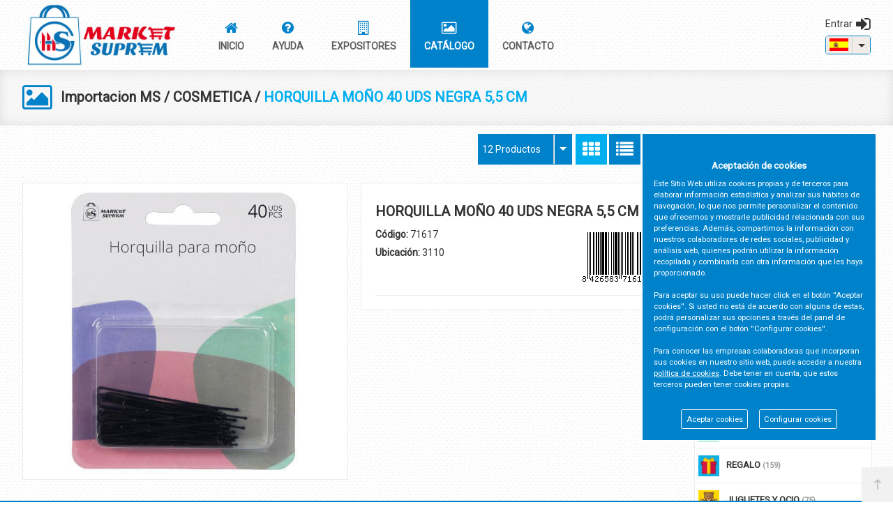

--- FILE ---
content_type: text/html; charset=UTF-8
request_url: https://www.marketsuprem.es/es/producto/vsp/horquilla-mono-negra-55cm-40uns
body_size: 102850
content:
<!DOCTYPE html>
<html lang="es-ES">
<head>
<meta charset="UTF-8">
<meta name="viewport" content="width=device-width, initial-scale=1.0">
<title>HORQUILLA MOÑO 40 UDS NEGRA 5,5 CM en Importacion MS - COSMETICA</title>
<meta name="description" content="Artículo: HORQUILLA MOÑO 40 UDS NEGRA 5,5 CM">
<meta name="author" content="Market Suprem S.L.">
<meta name="copyright" content="Market Suprem S.L.">
<meta name="theme-color" content="#0082CA">
<meta property="og:url" content="https://www.marketsuprem.es/es/producto/vsp/horquilla-mono-negra-55cm-40uns">
<meta property="og:type" content="product">
<meta property="og:title" content="HORQUILLA MOÑO 40 UDS NEGRA 5,5 CM">
<meta property="og:description" content="3110">
<meta property="og:image" content="https://www.marketsuprem.es/funciones?action=getimage&type=products&dealers_id=2&rowid=20304&size=small">
<meta property="og:image:width" content="1200">
<meta property="og:image:height" content="630">
<meta name="twitter:title" content="HORQUILLA MOÑO 40 UDS NEGRA 5,5 CM">
<meta name="twitter:text:description" content="3110,.">
<meta name="twitter:image" content="https://www.marketsuprem.es/funciones?action=getimage&type=products&dealers_id=2&rowid=20304&size=small">
<meta name="twitter:label1" content="COSMETICA">
<meta name="twitter:data1" content="">
<meta name="revisit-after" content="5 days">
<meta name="robots" content="all,index,follow"><link rel="canonical" href="https://www.marketsuprem.es/es/producto/vsp/horquilla-mono-negra-55cm-40uns/">
<link rel="icon" href="/img/favicon.ico" type="image/x-icon">
<link rel="icon" href="/img/icono192x192.png" sizes="192x192">
<link rel="icon" href="/img/icono128x128.png" sizes="128x128">
<link rel="icon" href="/img/icono64x64.png" sizes="64x64">
<link rel="apple-touch-icon-precomposed" sizes="72x72" href="/img/apple-touch-icon-72x72-precomposed.png">
<link rel="apple-touch-icon-precomposed" sizes="114x114" href="/img/apple-touch-icon-114x114precomposed.png">
<link rel="apple-touch-icon-precomposed" sizes="144x144" href="/img/apple-touch-icon-144x144-precomposed.png">
<link rel="stylesheet" href="/css/styles.css?v=1750242644" media="screen">
<link rel="stylesheet" href="/css/responsive-styles.css?v=1750242644" media="screen">
<link rel="stylesheet" href="/css/header2.css?v=1750242644" media="screen">
<link rel="stylesheet" href="/css/footer0.css?v=1762766562" media="screen">
<link rel="stylesheet" href="/css/custom.css?v=1768589703" media="screen">
<script>
translations = {
	"norows":"No se han encontrado registros.",
	"datasaved":"Datos guardados",
	"noimage":"No se ha podido cargar la imagen.",
	"close":"Cerrar",
	"next":"Siguiente",
	"prev":"Anterior",
	"prepaid":"Portes pagados",
	"errordatarec":"Error en datos recibidos. Vuelva a intentarlo.",
	"errornameform":"Introduzca su nombre.",
	"eminlenghttwoerror":"Introduzca al menos 2 caracteres.",
	"errorsurnameform":"Introduzca sus apellidos.",
	"errormailform":"Introduzca su correo electrónico.",
	"errormailform2":"Introduzca un correo electrónico correcto.",
	"errornifform":"Introduzca su NIF o CIF.",
	"errorstreetform":"Introduzca la dirección donde vive.",
	"errorcpostalform":"Introduzca el código postal de la población donde vive.",
	"errorstateform":"Introduzca la provincia donde vive.",
	"errorcityform":"Introduzca la población donde vive.",
	"errortelform":"Introduzca su número de teléfono.",
	"errortelform2":"Introduzca un número de teléfono correcto.",
	"eminlenghtsixerror":"Introduzca al menos 6 caracteres.",
	"finalizando":"Finalizando",
	"aceptar":"Aceptar",
	"errorfinishorder":"Ha ocurrido un error al finalizar el pedido, vuelva a intentarlo más tarde",
	"thanksfinishorder":"Gracias por confiar en nosotros.",
	"thanksfinishorderinfo":"Su pedido ha sido finalizado con éxito, consulte su correo electrónico para ver la copia del pedido.",
	"processing":"Procesando",
	"addedok":"Se ha añadido",
	"wishlistadded":"a la lista de favoritos",
	"alreadywishlist":"ya está en la lista de favoritos",
	"theproduct":"El artículo",
	"deletedwishlist":"Se ha eliminiado",
	"productwishlist":"de la lista de favoritos",
	"cart":"Carrito de compra",
	"carrito":"al carrito de compra",
	"total":"Total",
	"emptycarrito":"No hay productos en su carrito",
	"lines":"Líneas",
	"units":"Unidades",
	"errormsgrepeat":"La dirección de correo que ha escrito ya existe como cliente",
	"firstsurname":"Introduzca su primer apellido.",
	"secondsurname":"Introduzca su segundo apellido.",
	"acceptconditions":"Debe aceptar las condiciones de política y protección de datos.",
	"condicheckbox":"Acepte las condiciones de política y protección de datos.",
	"erroruser":"Introduzca su nombre de usuario",
	"errorpass":"Introduzca su contraseña"
};
useCanon = false;
language = "es";
isIOS = false;
isAPP = false;
isWEB = false;
CURRENCY_HTMLCODE = "&euro;";
DECIMAL_CHAR = ".";
SITE_URL="https://www.marketsuprem.es/";
dealerUri = "vsp";
recaptchaKey = "6LfAxz8mAAAAAPxOzqDpqAqoTkkco2YDvbOlbG9n";
</script>
<script src="https://www.google.com/recaptcha/api.js?render=6LfAxz8mAAAAAPxOzqDpqAqoTkkco2YDvbOlbG9n"></script>
<script>
grecaptcha.ready(function(){
	grecaptcha.execute(recaptchaKey, {action: "submit_contact"}).then(function(token){
		$("#g-recaptcha-response").attr("value",token);
	});
});
</script>
</head>
<body>
	<header>
		<nav id="navegacion" class="navbar fixed-header">
			<div class="container">
				<div class="navbar-header">
					<button type="button" class="navbar-toggle collapsed" data-toggle="collapse" data-target="#top-navbar-1"><span class="icon-bar"></span><span class="icon-bar"></span><span class="icon-bar"></span></button>
					<a href="/" title="Market Suprem S.L."><img class="logo" alt="Market Suprem S.L." src="/img/logo.png"></a><button class="login-toggle" data-toggle="modal" data-target="#login"><em class="fa fa-user"></em></button>
					<div class="collapse navbar-collapse" id="top-navbar-1">
						<ul class="nav navbar-nav"><li class=""><a href="/es/principal"><em class="fa fa-home"></em><div class="clear"></div><span class="text-main-menu">Inicio</span></a></li><li class=""><a href="/es/preguntas-frecuentes"><em class="fa fa-question-circle"></em><div class="clear"></div><span class="text-main-menu">Ayuda</span></a></li><li class=""><a href="/es/expositores"><em class="fa fa-building-o"></em><div class="clear"></div><span class="text-main-menu">Expositores</span></a></li><li class="dropdown active"><a href="/es/catalogo"><em class="fa fa-photo"></em><div class="clear"></div><span class="text-main-menu">Catálogo</span><div data-toggle="tooltip" data-placement="right" title="Pedidos abiertos" class="marca-pedidos-abiertos hide_marca">0</div></a><ul class="dropdown-menu "><li class="menu-gran"><a hreflang="es" href="/es/catalogo/vsp" title="Importacion MS">Importacion MS</a></li></ul></li><li class=""><a href="/es/contacto"><em class="fa fa-globe"></em><div class="clear"></div><span class="text-main-menu">Contacto</span></a></li>
						</ul>
			  		</div>
					<div id="top" class="div-lang head orders-pc">
						<div class="languages"><div class="register-name no-registered" data-target="#login" data-toggle="modal"><p><em class="fa fa-sign-in"></em><span>Entrar</span></p></div><select id="drop-flags" onChange="window.location.href=this.value"><option value="/es" data-image="/img/esflag.png" selected>Español</option><option value="/en" data-image="/img/enflag.png" >English</option><option value="/fr" data-image="/img/frflag.png" >Français</option><option value="/pt" data-image="/img/ptflag.png" >Portugues</option></select>
						</div>
					</div>
				</div>
	  		</div>
		</nav>
		<div class="page-title-container"><div class="icon-breadcumbs"><em class="fa fa-photo"></em>
			</div>
			<div class="breadcumbs"><a hreflang="es" href="/es/catalogo/vsp">Importacion MS</a> / <a hreflang="es" href="/es/catalogo/vsp/cosmetica">COSMETICA</a> / <span>HORQUILLA MOÑO 40 UDS NEGRA 5,5 CM</span></div></div>
	</header>
		<section>
			<div class="main-container">
				<div class="container-head details">
				</div>
				
					<style>
						.left-container{float:right !important;padding-right:0 !important;margin-right:-15px !important;}
						.list-items{margin-top:0 !important;width:100% !important;padding-right:15px !important;}
						.left-content{margin-top:0 !important;margin-left:0 !important;}
						.flexslider{border:1px solid #ebebeb;}
						.big-img-slider{height:424px !important;}
						#carousel{margin-top:15px;border:0 !important;}
						.small-img-slider{border:1px solid #ebebeb !important;transition:.3s;}
						.small-img-slider:hover{border:1px solid #89c144 !important;transition:.3s;}
					</style>
					<div class="left-container">
						<div class="box-container">
							<div class="box-content menu-fam"><p class="title-right-container-menu">COSMETICA</p>
		<div class="menu-lateral">
			<ul><li class="all-width"><a class="border-top selectedCat_494" title="NOVEDADES" hreflang="es" href="/es/catalogo/vsp/novedades"><div class="fam-img-div"><img class="fam-img" src="[data-uri]" alt="NOVEDADES"></div><div class="fam-name">NOVEDADES <span class="numproducts">(10)</span></div></a><ul></ul></li><li class="all-width"><a class="border-top selectedCat_64" title="AUTO BRICOLAJE" hreflang="es" href="/es/catalogo/vsp/autobrico-ferreteria"><div class="fam-img-div"><img class="fam-img" src="[data-uri]" alt="AUTO BRICOLAJE"></div><div class="fam-name">AUTO BRICOLAJE <span class="numproducts">(260)</span></div></a><ul></ul></li><li class="all-width"><a class="border-top selectedCat_65" title="ELECTRICIDAD" hreflang="es" href="/es/catalogo/vsp/electro"><div class="fam-img-div"><img class="fam-img" src="[data-uri]" alt="ELECTRICIDAD"></div><div class="fam-name">ELECTRICIDAD <span class="numproducts">(29)</span></div></a><ul></ul></li><li class="all-width"><a class="border-top selectedCat_82" title="TEXTIL" hreflang="es" href="/es/catalogo/vsp/textil"><div class="fam-img-div"><img class="fam-img" src="[data-uri]" alt="TEXTIL"></div><div class="fam-name">TEXTIL <span class="numproducts">(36)</span></div></a><ul></ul></li><li class="all-width"><a class="border-top selectedCat_46" title="PAPELERIA" hreflang="es" href="/es/catalogo/vsp/papeleria"><div class="fam-img-div"><img class="fam-img" src="[data-uri]" alt="PAPELERIA"></div><div class="fam-name">PAPELERIA <span class="numproducts">(288)</span></div></a><ul></ul></li><li class="all-width"><a class="border-top selectedCat_255" title="MANUALIDADES" hreflang="es" href="/es/catalogo/vsp/manualidades"><div class="fam-img-div"><img class="fam-img" src="[data-uri]" alt="MANUALIDADES"></div><div class="fam-name">MANUALIDADES <span class="numproducts">(38)</span></div></a><ul></ul></li><li class="all-width"><a class="border-top selectedCat_47" title="CARPETERIA" hreflang="es" href="/es/catalogo/vsp/carpeteria"><div class="fam-img-div"><img class="fam-img" src="[data-uri]" alt="CARPETERIA"></div><div class="fam-name">CARPETERIA <span class="numproducts">(28)</span></div></a><ul></ul></li><li class="all-width"><a class="border-top selectedCat_54" title="ARTICULOS DE FIESTA" hreflang="es" href="/es/catalogo/vsp/articulos-de-fiesta"><div class="fam-img-div"><img class="fam-img" src="[data-uri]" alt="ARTICULOS DE FIESTA"></div><div class="fam-name">ARTICULOS DE FIESTA <span class="numproducts">(86)</span></div></a><ul></ul></li><li class="all-width"><a class="border-top selectedCat_59" title="REGALO" hreflang="es" href="/es/catalogo/vsp/regalo"><div class="fam-img-div"><img class="fam-img" src="[data-uri]" alt="REGALO"></div><div class="fam-name">REGALO <span class="numproducts">(159)</span></div></a><ul></ul></li><li class="all-width"><a class="border-top selectedCat_52" title="JUGUETES Y OCIO" hreflang="es" href="/es/catalogo/vsp/juguetes"><div class="fam-img-div"><img class="fam-img" src="[data-uri]" alt="JUGUETES Y OCIO"></div><div class="fam-name">JUGUETES Y OCIO <span class="numproducts">(75)</span></div></a><ul></ul></li><li class="all-width"><a class="border-top selectedCat_48" title="LIBRERIA" hreflang="es" href="/es/catalogo/vsp/libreria"><div class="fam-img-div"><img class="fam-img" src="[data-uri]" alt="LIBRERIA"></div><div class="fam-name">LIBRERIA <span class="numproducts">(1)</span></div></a><ul></ul></li><li class="all-width"><a class="border-top selectedCat_49" title="CARTELERIA Y SEÑALES" hreflang="es" href="/es/catalogo/vsp/carteleria-y-senales"><div class="fam-img-div"><img class="fam-img" src="[data-uri]" alt="CARTELERIA Y SEÑALES"></div><div class="fam-name">CARTELERIA Y SEÑALES <span class="numproducts">(4)</span></div></a><ul></ul></li><li class="all-width"><a class="border-top selectedCat_62" title="BAÑO E HIGIENE" hreflang="es" href="/es/catalogo/vsp/bano"><div class="fam-img-div"><img class="fam-img" src="[data-uri]" alt="BAÑO E HIGIENE"></div><div class="fam-name">BAÑO E HIGIENE <span class="numproducts">(94)</span></div></a><ul></ul></li><li class="all-width"><a class="border-top selectedCat_256" title="COSMETICA" hreflang="es" href="/es/catalogo/vsp/cosmetica"><div class="fam-img-div"><img class="fam-img" src="[data-uri]" alt="COSMETICA"></div><div class="fam-name">COSMETICA <span class="numproducts">(229)</span></div></a><ul></ul></li><li class="all-width"><a class="border-top selectedCat_80" title="DROGUERIA Y PERFUMERIA" hreflang="es" href="/es/catalogo/vsp/drogueria-y-perfumeria"><div class="fam-img-div"><img class="fam-img" src="[data-uri]" alt="DROGUERIA Y PERFUMERIA"></div><div class="fam-name">DROGUERIA Y PERFUMERIA <span class="numproducts">(5)</span></div></a><ul></ul></li><li class="all-width"><a class="border-top selectedCat_61" title="CALZADO" hreflang="es" href="/es/catalogo/vsp/calzado"><div class="fam-img-div"><img class="fam-img" src="[data-uri]" alt="CALZADO"></div><div class="fam-name">CALZADO <span class="numproducts">(34)</span></div></a><ul></ul></li><li class="all-width"><a class="border-top selectedCat_60" title="TEXTIL HOGAR" hreflang="es" href="/es/catalogo/vsp/textil-hogar"><div class="fam-img-div"><img class="fam-img" src="[data-uri]" alt="TEXTIL HOGAR"></div><div class="fam-name">TEXTIL HOGAR <span class="numproducts">(140)</span></div></a><ul></ul></li><li class="all-width"><a class="border-top selectedCat_76" title="MENAJE CRISTAL Y CERAMICO" hreflang="es" href="/es/catalogo/vsp/menaje-cristal-y-ceramico"><div class="fam-img-div"><img class="fam-img" src="[data-uri]" alt="MENAJE CRISTAL Y CERAMICO"></div><div class="fam-name">MENAJE CRISTAL Y CERAMICO <span class="numproducts">(169)</span></div></a><ul></ul></li><li class="all-width"><a class="border-top selectedCat_74" title="MENAJE METAL Y MADERA" hreflang="es" href="/es/catalogo/vsp/menaje-metal-y-madera"><div class="fam-img-div"><img class="fam-img" src="[data-uri]" alt="MENAJE METAL Y MADERA"></div><div class="fam-name">MENAJE METAL Y MADERA <span class="numproducts">(325)</span></div></a><ul></ul></li><li class="all-width"><a class="border-top selectedCat_73" title="MENAJE PLASTICO" hreflang="es" href="/es/catalogo/vsp/menaje-plastico"><div class="fam-img-div"><img class="fam-img" src="[data-uri]" alt="MENAJE PLASTICO"></div><div class="fam-name">MENAJE PLASTICO <span class="numproducts">(339)</span></div></a><ul></ul></li><li class="all-width"><a class="border-top selectedCat_75" title="TEXTIL, BAYETAS" hreflang="es" href="/es/catalogo/vsp/menaje-textilbayetasestropajos"><div class="fam-img-div"><img class="fam-img" src="[data-uri]" alt="TEXTIL, BAYETAS"></div><div class="fam-name">TEXTIL, BAYETAS <span class="numproducts">(84)</span></div></a><ul></ul></li><li class="all-width"><a class="border-top selectedCat_78" title="VELAS Y DECORACION DEL HOGAR" hreflang="es" href="/es/catalogo/vsp/menaje-velas-y-decorativo"><div class="fam-img-div"><img class="fam-img" src="[data-uri]" alt="VELAS Y DECORACION DEL HOGAR"></div><div class="fam-name">VELAS Y DECORACION DEL HOGAR <span class="numproducts">(17)</span></div></a><ul></ul></li><li class="all-width"><a class="border-top selectedCat_77" title="REUTILIZABLE" hreflang="es" href="/es/catalogo/vsp/menaje-desechable"><div class="fam-img-div"><img class="fam-img" src="[data-uri]" alt="REUTILIZABLE"></div><div class="fam-name">REUTILIZABLE <span class="numproducts">(27)</span></div></a><ul></ul></li><li class="all-width"><a class="border-top selectedCat_69" title="MASCOTAS , ANIMALES" hreflang="es" href="/es/catalogo/vsp/mascotas-animales"><div class="fam-img-div"><img class="fam-img" src="[data-uri]" alt="MASCOTAS , ANIMALES"></div><div class="fam-name">MASCOTAS , ANIMALES <span class="numproducts">(192)</span></div></a><ul></ul></li><li class="all-width"><a class="border-top selectedCat_67" title="PINTURA" hreflang="es" href="/es/catalogo/vsp/pintura"><div class="fam-img-div"><img class="fam-img" src="[data-uri]" alt="PINTURA"></div><div class="fam-name">PINTURA <span class="numproducts">(15)</span></div></a><ul></ul></li><li class="all-width"><a class="border-top selectedCat_66" title="JARDIN" hreflang="es" href="/es/catalogo/vsp/jardin"><div class="fam-img-div"><img class="fam-img" src="[data-uri]" alt="JARDIN"></div><div class="fam-name">JARDIN <span class="numproducts">(27)</span></div></a><ul></ul></li><li class="all-width"><a class="border-top selectedCat_53" title="DEPORTE" hreflang="es" href="/es/catalogo/vsp/deporte"><div class="fam-img-div"><img class="fam-img" src="[data-uri]" alt="DEPORTE"></div><div class="fam-name">DEPORTE <span class="numproducts">(34)</span></div></a><ul></ul></li><li class="all-width"><a class="border-top selectedCat_55" title="PLAYA" hreflang="es" href="/es/catalogo/vsp/playa"><div class="fam-img-div"><img class="fam-img" src="[data-uri]" alt="PLAYA"></div><div class="fam-name">PLAYA <span class="numproducts">(278)</span></div></a><ul></ul></li><li class="all-width"><a class="border-top selectedCat_85" title="NAVIDAD" hreflang="es" href="/es/catalogo/vsp/navidad"><div class="fam-img-div"><img class="fam-img" src="[data-uri]" alt="NAVIDAD"></div><div class="fam-name">NAVIDAD <span class="numproducts">(44)</span></div></a><ul></ul></li><li class="all-width"><a class="border-top selectedCat_70" title="HALLOWEEN" hreflang="es" href="/es/catalogo/vsp/mundial_2018"><div class="fam-img-div"><img class="fam-img" src="[data-uri]" alt="HALLOWEEN"></div><div class="fam-name">HALLOWEEN <span class="numproducts">(87)</span></div></a><ul></ul></li>
			</ul>
			<div class="subfam-fam-top-box" id="subfam-fam-top-box"></div>
		</div></div>
						</div>
					</div>
				<div class="right-container">
					<div id="products-container">
						<div class="list-items">
							<div class="options-catalogue"><div class="small-catalogue-select-butttons"><button onclick="hideSearch();" id="search-form" class="search-toggle"><em class="fa fa-search"></em></button></div>
								<div class="list-options num-productos">
									<div class="products-options"><div class="product-select header2select singleitem select-menu-item" onclick="setProductType(1);"><em class="fa fa-th"></em></div><div class="product-select header2select lisitem " onclick="setProductType(2);"><em class="fa fa-list"></em></div>
									</div>
								</div>
									<div class="select-num-prod large-select-num-prod">
										<select id="drop-numproducts" name="select" onchange="setNumProducts($(this).val());">
											<option value="12" selected>12 Productos</option>
											<option value="24" >24 Productos</option>
											<option value="36" >36 Productos</option>
											<option value="48" >48 Productos</option>
											<option value="60" >60 Productos</option>
										</select>
									</div>
									<div class="orden-catalogo">
										<p class="order-catalogo-title-text">Ordenar por:</p>
										<select onchange="selectOrderCatalogue();" id="catalogue-order">
											<option selected="selected" value="0">Orden de catálogo</option>
											<option value="3">Nombre: de A a Z</option>
											<option value="4">Nombre: de Z a A</option>
											<option value="5">En inventario primero</option>
											<option value="6">Referencia: más bajo primero</option>
											<option value="7">Referencia: más alto primero</option>
										</select>
									</div>
							</div>
							<input class="input-search-container" type="search" id="search-container" placeholder="Buscar..." value="" onkeydown="doSearch(event);"><span id="searchclean" class="search-cleaner"><em class="fa fa-remove"></em></span>
							<div class="content-product-details">
								<div class="left-content">
								<h3 class="titulo-articulo-mobile">HORQUILLA MOÑO 40 UDS NEGRA 5,5 CM</h3><a class="fancybox" title="HORQUILLA MOÑO 40 UDS NEGRA 5,5 CM" href="/funciones?action=getimage&amp;type=products&amp;dealers_id=2&amp;rowid=20304&amp;size=big&amp;_=.jpg"><div class="big-img-slider" style="background:url('funciones?action=getimage&amp;type=products&amp;dealers_id=2&amp;rowid=20304&amp;size=big') 50% 50%;background-repeat:no-repeat; background-size:contain;"></div></a>
							</div><div class="right-content">
								<div class="info-product">
									<h3 class="titulo-articulo">HORQUILLA MOÑO 40 UDS NEGRA 5,5 CM</h3>
									<div class="info-product-left">
										<p class="detail-name-all"><span class="bold">Código:</span> 71617</p><p class="detail-name-all"><span class="bold">Ubicación:</span> 3110</p>
									</div>
									<div class="info-product-right"><div class="detail-barcode"><img src="funciones?action=getimage&amp;type=barcode&amp;dealers_id=2&amp;rowid=20304&amp;fixedid=17586&amp;size=60x1" alt="HORQUILLA MOÑO 40 UDS NEGRA 5,5 CM"></div>
									</div>
									<hr class="no-margin">
								</div>
								</div>
								<div class="nxt-prev-product-detail"><hr><a href="javascript:history.back(1);" class="prev-product-detail"><em class="fa fa-angle-double-left"></em></a><a class="prev-product-detail-2" href="https://www.marketsuprem.es/es/catalogo/vsp">Continuar comprando</a></div><div class="widget-big"><p>Artículos relacionados</p><div class="owl-carousel-big-detail list-items"><div   class="single-item item item-widget">
				<a hreflang="es" href="/es/producto/vsp/cepillo-pelo-22cm-2">
					<div class="linea-caja-art"></div><div class="linea-caja-art-2"></div>
					<span class="title">A1043: CEPILLO PELO 22CM</span><span class="price"></span>
				</a>
				<div class="caja-imagen-cuadro">
					<a hreflang="es" href="/es/producto/vsp/cepillo-pelo-22cm-2"><img src="funciones?action=getimage&amp;type=products&amp;size=low&amp;dealers_id=2&amp;rowid=162737" alt="CEPILLO PELO 22CM"></a>
				</div>
				<div class="clear">
				</div></div><div   class="single-item item item-widget">
				<a hreflang="es" href="/es/producto/vsp/lima-para-durezas-pies-65x225cm">
					<div class="linea-caja-art"></div><div class="linea-caja-art-2"></div>
					<span class="title">A7665: LIMA DUREZAS PIES 6,5X22,5CM</span><span class="price"></span>
				</a>
				<div class="caja-imagen-cuadro">
					<a hreflang="es" href="/es/producto/vsp/lima-para-durezas-pies-65x225cm"><img src="funciones?action=getimage&amp;type=products&amp;size=low&amp;dealers_id=2&amp;rowid=60513" alt="LIMA DUREZAS PIES 6,5X22,5CM"></a>
				</div>
				<div class="clear">
				</div></div><div   class="single-item item item-widget">
				<a hreflang="es" href="/es/producto/vsp/cepillo-cabello-especial-recogidos">
					<div class="linea-caja-art"></div><div class="linea-caja-art-2"></div>
					<span class="title">A2737: CEPILLO CABELLO ESPECIAL RECOGIDOS</span><span class="price"></span>
				</a>
				<div class="caja-imagen-cuadro">
					<a hreflang="es" href="/es/producto/vsp/cepillo-cabello-especial-recogidos"><img src="funciones?action=getimage&amp;type=products&amp;size=low&amp;dealers_id=2&amp;rowid=195836" alt="CEPILLO CABELLO ESPECIAL RECOGIDOS"></a>
				</div>
				<div class="clear">
				</div></div><div   class="single-item item item-widget">
				<a hreflang="es" href="/es/producto/vsp/pinza-pelo-2-uds-8x25cm-colores-surtidos">
					<div class="linea-caja-art"></div><div class="linea-caja-art-2"></div>
					<span class="title">A1356: PINZA PELO 2 UDS 8X2,5CM COLORES SURTIDOS</span><span class="price"></span>
				</a>
				<div class="caja-imagen-cuadro">
					<a hreflang="es" href="/es/producto/vsp/pinza-pelo-2-uds-8x25cm-colores-surtidos"><img src="funciones?action=getimage&amp;type=products&amp;size=low&amp;dealers_id=2&amp;rowid=174855" alt="PINZA PELO 2 UDS 8X2,5CM COLORES SURTIDOS"></a>
				</div>
				<div class="clear">
				</div></div><div   class="single-item item item-widget">
				<a hreflang="es" href="/es/producto/vsp/esponja-maquillaje-10uds-rectangular">
					<div class="linea-caja-art"></div><div class="linea-caja-art-2"></div>
					<span class="title">A9951: ESPONJA MAQUILLAJE 10UDS RECTANGULAR</span><span class="price"></span>
				</a>
				<div class="caja-imagen-cuadro">
					<a hreflang="es" href="/es/producto/vsp/esponja-maquillaje-10uds-rectangular"><img src="funciones?action=getimage&amp;type=products&amp;size=low&amp;dealers_id=2&amp;rowid=147401" alt="ESPONJA MAQUILLAJE 10UDS RECTANGULAR"></a>
				</div>
				<div class="clear">
				</div></div><div   class="single-item item item-widget">
				<a hreflang="es" href="/es/producto/vsp/brocha-maquillaje-precision-185cm">
					<div class="linea-caja-art"></div><div class="linea-caja-art-2"></div>
					<span class="title">A7684: BROCHA MAQUILLAJE PRECISION 19CM</span><span class="price"></span>
				</a>
				<div class="caja-imagen-cuadro">
					<a hreflang="es" href="/es/producto/vsp/brocha-maquillaje-precision-185cm"><img src="funciones?action=getimage&amp;type=products&amp;size=low&amp;dealers_id=2&amp;rowid=60505" alt="BROCHA MAQUILLAJE PRECISION 19CM"></a>
				</div>
				<div class="clear">
				</div></div><div   class="single-item item item-widget">
				<a hreflang="es" href="/es/producto/vsp/clip-pelo-14-uds-45cm">
					<div class="linea-caja-art"></div><div class="linea-caja-art-2"></div>
					<span class="title">A8539: CLIP PELO 14 UDS DISEÑOS STDS 4,5CM</span><span class="price"></span>
				</a>
				<div class="caja-imagen-cuadro">
					<a hreflang="es" href="/es/producto/vsp/clip-pelo-14-uds-45cm"><img src="funciones?action=getimage&amp;type=products&amp;size=low&amp;dealers_id=2&amp;rowid=87656" alt="CLIP PELO 14 UDS DISEÑOS STDS 4,5CM"></a>
				</div>
				<div class="clear">
				</div></div><div   class="single-item item item-widget">
				<a hreflang="es" href="/es/producto/vsp/limas-de-unas-20uns-15cm">
					<div class="linea-caja-art"></div><div class="linea-caja-art-2"></div>
					<span class="title">A0261: LIMA UÑAS 20 UDS 15CM</span><span class="price"></span>
				</a>
				<div class="caja-imagen-cuadro">
					<a hreflang="es" href="/es/producto/vsp/limas-de-unas-20uns-15cm"><img src="funciones?action=getimage&amp;type=products&amp;size=low&amp;dealers_id=2&amp;rowid=20269" alt="LIMA UÑAS 20 UDS 15CM"></a>
				</div>
				<div class="clear">
				</div></div><div   class="single-item item item-widget">
				<a hreflang="es" href="/es/producto/vsp/brocha-maquillaje-fluido-10cm">
					<div class="linea-caja-art"></div><div class="linea-caja-art-2"></div>
					<span class="title">A1814: BROCHA MAQUILLAJE FLUIDO 10CM</span><span class="price"></span>
				</a>
				<div class="caja-imagen-cuadro">
					<a hreflang="es" href="/es/producto/vsp/brocha-maquillaje-fluido-10cm"><img src="funciones?action=getimage&amp;type=products&amp;size=low&amp;dealers_id=2&amp;rowid=181842" alt="BROCHA MAQUILLAJE FLUIDO 10CM"></a>
				</div>
				<div class="clear">
				</div></div><div   class="single-item item item-widget">
				<a hreflang="es" href="/es/producto/vsp/borla-maquillaje-grande-2uns-10cm">
					<div class="linea-caja-art"></div><div class="linea-caja-art-2"></div>
					<span class="title">A7676: BORLA MAQUILLAJE 2 UDS 10CM</span><span class="price"></span>
				</a>
				<div class="caja-imagen-cuadro">
					<a hreflang="es" href="/es/producto/vsp/borla-maquillaje-grande-2uns-10cm"><img src="funciones?action=getimage&amp;type=products&amp;size=low&amp;dealers_id=2&amp;rowid=60877" alt="BORLA MAQUILLAJE 2 UDS 10CM"></a>
				</div>
				<div class="clear">
				</div></div></div></div><div class="widget-big"><p>Artículos nuevos</p><div class="owl-carousel-big-detail list-items"><div   class="single-item item item-widget">
				<a hreflang="es" href="/es/producto/vsp/pinza-pelo-11cm-colores-surtidos">
					<div class="linea-caja-art"></div><div class="linea-caja-art-2"></div>
					<span class="title">A2294: PINZA PELO 11CM  COLORES SURTIDOS</span><span class="price"></span>
				</a>
				<div class="caja-imagen-cuadro">
					<a hreflang="es" href="/es/producto/vsp/pinza-pelo-11cm-colores-surtidos"><img src="funciones?action=getimage&amp;type=products&amp;size=low&amp;dealers_id=2&amp;rowid=196311" alt="PINZA PELO 11CM  COLORES SURTIDOS"></a>
				</div>
				<div class="clear">
				</div></div><div   class="single-item item item-widget">
				<a hreflang="es" href="/es/producto/vsp/pinza-pelo-8cm-colores-surtidos">
					<div class="linea-caja-art"></div><div class="linea-caja-art-2"></div>
					<span class="title">A2295: PINZA PELO 8CM COLORES SURTIDOS</span><span class="price"></span>
				</a>
				<div class="caja-imagen-cuadro">
					<a hreflang="es" href="/es/producto/vsp/pinza-pelo-8cm-colores-surtidos"><img src="funciones?action=getimage&amp;type=products&amp;size=low&amp;dealers_id=2&amp;rowid=196312" alt="PINZA PELO 8CM COLORES SURTIDOS"></a>
				</div>
				<div class="clear">
				</div></div><div   class="single-item item item-widget">
				<a hreflang="es" href="/es/producto/vsp/archivador-carton-azul-az">
					<div class="linea-caja-art"></div><div class="linea-caja-art-2"></div>
					<span class="title">A2801: ARCHIVADOR CARTON AZUL AZ</span><span class="price"></span>
				</a>
				<div class="caja-imagen-cuadro">
					<a hreflang="es" href="/es/producto/vsp/archivador-carton-azul-az"><img src="funciones?action=getimage&amp;type=products&amp;size=low&amp;dealers_id=2&amp;rowid=196287" alt="ARCHIVADOR CARTON AZUL AZ"></a>
				</div>
				<div class="clear">
				</div></div><div   class="single-item item item-widget">
				<a hreflang="es" href="/es/producto/vsp/linterna-9leds-aluminio-colores-stds">
					<div class="linea-caja-art"></div><div class="linea-caja-art-2"></div>
					<span class="title">A2754: LINTERNA 9LEDS ALUMINIO COLORES STDS</span><span class="price"></span>
				</a>
				<div class="caja-imagen-cuadro">
					<a hreflang="es" href="/es/producto/vsp/linterna-9leds-aluminio-colores-stds"><img src="funciones?action=getimage&amp;type=products&amp;size=low&amp;dealers_id=2&amp;rowid=196263" alt="LINTERNA 9LEDS ALUMINIO COLORES STDS"></a>
				</div>
				<div class="clear">
				</div></div><div   class="single-item item item-widget">
				<a hreflang="es" href="/es/producto/vsp/bolsa-regalo-vino-125x345x10cm">
					<div class="linea-caja-art"></div><div class="linea-caja-art-2"></div>
					<span class="title">A2796: BOLSA REGALO VINO 12,5X34,5X10CM</span><span class="price"></span>
				</a>
				<div class="caja-imagen-cuadro">
					<a hreflang="es" href="/es/producto/vsp/bolsa-regalo-vino-125x345x10cm"><img src="funciones?action=getimage&amp;type=products&amp;size=low&amp;dealers_id=2&amp;rowid=196264" alt="BOLSA REGALO VINO 12,5X34,5X10CM"></a>
				</div>
				<div class="clear">
				</div></div><div   class="single-item item item-widget">
				<a hreflang="es" href="/es/producto/vsp/guirnalda-solar-100led-5-metros-luz-calida">
					<div class="linea-caja-art"></div><div class="linea-caja-art-2"></div>
					<span class="title">A2808: GUIRNALDA SOLAR 100LED 5 METROS LUZ CALIDA</span><span class="price"></span>
				</a>
				<div class="caja-imagen-cuadro">
					<a hreflang="es" href="/es/producto/vsp/guirnalda-solar-100led-5-metros-luz-calida"><img src="funciones?action=getimage&amp;type=products&amp;size=low&amp;dealers_id=2&amp;rowid=196265" alt="GUIRNALDA SOLAR 100LED 5 METROS LUZ CALIDA"></a>
				</div>
				<div class="clear">
				</div></div><div   class="single-item item item-widget">
				<a hreflang="es" href="/es/producto/vsp/guirnalda-solar-200led-10-metros-luz-calida">
					<div class="linea-caja-art"></div><div class="linea-caja-art-2"></div>
					<span class="title">A2809: GUIRNALDA SOLAR 200LED 10 METROS LUZ CALIDA</span><span class="price"></span>
				</a>
				<div class="caja-imagen-cuadro">
					<a hreflang="es" href="/es/producto/vsp/guirnalda-solar-200led-10-metros-luz-calida"><img src="funciones?action=getimage&amp;type=products&amp;size=low&amp;dealers_id=2&amp;rowid=196266" alt="GUIRNALDA SOLAR 200LED 10 METROS LUZ CALIDA"></a>
				</div>
				<div class="clear">
				</div></div></div></div><div class="widget-big"><p>Artículos más vendidos</p><div class="owl-carousel-big-detail list-items"><div   class="single-item item item-widget">
				<a hreflang="es" href="/es/producto/vsp/peonza-automatica-con-luz">
					<div class="linea-caja-art"></div><div class="linea-caja-art-2"></div>
					<span class="title">A1711: PEONZA AUTOMATICA CON LUZ</span><span class="price"></span>
				</a>
				<div class="caja-imagen-cuadro">
					<a hreflang="es" href="/es/producto/vsp/peonza-automatica-con-luz"><img src="funciones?action=getimage&amp;type=products&amp;size=low&amp;dealers_id=2&amp;rowid=175737" alt="PEONZA AUTOMATICA CON LUZ"></a>
				</div>
				<div class="clear">
				</div></div><div   class="single-item item item-widget">
				<a hreflang="es" href="/es/producto/vsp/rollo-quitapelusas-60-hojas-mascotas">
					<div class="linea-caja-art"></div><div class="linea-caja-art-2"></div>
					<span class="title">A7094: RODILLO QUITAPELUSAS 60 HOJAS MASCOTAS</span><span class="price"></span>
				</a>
				<div class="caja-imagen-cuadro">
					<a hreflang="es" href="/es/producto/vsp/rollo-quitapelusas-60-hojas-mascotas"><img src="funciones?action=getimage&amp;type=products&amp;size=low&amp;dealers_id=2&amp;rowid=23597" alt="RODILLO QUITAPELUSAS 60 HOJAS MASCOTAS"></a>
				</div>
				<div class="clear">
				</div></div><div   class="single-item item item-widget">
				<a hreflang="es" href="/es/producto/vsp/plantillas-viscoelasticas-1par-talla-del-28-a-43">
					<div class="linea-caja-art"></div><div class="linea-caja-art-2"></div>
					<span class="title">A5375: PLANTILLAS VISCOELASTICAS T28 A 43</span><span class="price"></span>
				</a>
				<div class="caja-imagen-cuadro">
					<a hreflang="es" href="/es/producto/vsp/plantillas-viscoelasticas-1par-talla-del-28-a-43"><img src="funciones?action=getimage&amp;type=products&amp;size=low&amp;dealers_id=2&amp;rowid=18772" alt="PLANTILLAS VISCOELASTICAS T28 A 43"></a>
				</div>
				<div class="clear">
				</div></div><div   class="single-item item item-widget">
				<a hreflang="es" href="/es/producto/vsp/brocha-cocina-silicona-225x42cm-colores-stds">
					<div class="linea-caja-art"></div><div class="linea-caja-art-2"></div>
					<span class="title">A7880: ESPATULA BROCHA COCINA COLORES STDS 22,5X4CM</span><span class="price"></span>
				</a>
				<div class="caja-imagen-cuadro">
					<a hreflang="es" href="/es/producto/vsp/brocha-cocina-silicona-225x42cm-colores-stds"><img src="funciones?action=getimage&amp;type=products&amp;size=low&amp;dealers_id=2&amp;rowid=61822" alt="ESPATULA BROCHA COCINA COLORES STDS 22,5X4CM"></a>
				</div>
				<div class="clear">
				</div></div><div   class="single-item item item-widget">
				<a hreflang="es" href="/es/producto/vsp/espatula-cocina-silicona-22x42cm-colores-stds">
					<div class="linea-caja-art"></div><div class="linea-caja-art-2"></div>
					<span class="title">A7881: ESPATULA LENGUA  SILICONA COLORES STDS 22X4CM</span><span class="price"></span>
				</a>
				<div class="caja-imagen-cuadro">
					<a hreflang="es" href="/es/producto/vsp/espatula-cocina-silicona-22x42cm-colores-stds"><img src="funciones?action=getimage&amp;type=products&amp;size=low&amp;dealers_id=2&amp;rowid=61823" alt="ESPATULA LENGUA  SILICONA COLORES STDS 22X4CM"></a>
				</div>
				<div class="clear">
				</div></div></div></div>
						</div>
					</div>
				</div>
			</div>
		</section>
	<footer>
		<div class="footer-header">
			<div class="footer-box"><div class="footer-content-head1">
				<h3>Enlaces</h3>
			</div><div class="footer-content-head2">
				<h3>Aviso legal</h3>
			</div><div class="footer-content-head3">
				<h3>Market Suprem S.L.</h3>
			</div>	</div>
		</div>
		<div class="footer-box"><div class="footer-content-head4">
				<h3>Enlaces</h3>
			</div>
			<div class="footer-content-info1">
				<ul><li>
									 				<a title="" href="/es/contacto">Contacto</a>
												</li><li>
									 				<a title="" href="/es/preguntas-frecuentes">Ayuda</a>
												</li></ul>
            </div><div class="footer-content-head5">
				<h3>Aviso legal</h3>
			</div>
			<div class="footer-content-info2">
				<ul><li>
											   <a data-toggle="modal" data-target=".legal-advice">Política de Privacidad</a>
										   </li><li>
											   <a title="" data-toggle="modal" data-target="#cookies">Política de Cookies</a>
										   </li><li>
									 				<a title="" href="/es/registro-productores">Registro de Productores</a>
												</li><li>
									 				<a title="" href="/es/trabaja-con-nosotros">Trabaja con nosotros</a>
												</li></ul>
            </div><div class="footer-content-head6">
				<h3>Market Suprem S.L.</h3>
			</div>
			<div class="footer-content-info3">
				<ul>
                                <li>
									<em class="fa fa-map-marker font-awesome-bottom-margin"></em>
									<a target="_blank" rel="nofollow" href="https://maps.app.goo.gl/JwCQ1PpsMnvkSmxCA">
										<p>P.I. Los Brazos, naves 1-10</p>
										<p>Campos del Rio (Murcia), 30191</p>
									</a>
          					    </li>
                                <li>
                                  <em class="fa fa-phone"></em>
                                  <p><a href="tel:968650104">968 650 104 / 126</a></p>
                                </li><li>
										<em class="fa fa-envelope-o"></em>
										<p><a href="mailto:info@marketsuprem.es">info@marketsuprem.es</a></p>
									  </li>
									<li class="with-time">
										<em class="fa fa-clock-o font-awesome-bottom-margin"></em>
										<p class="with-time-title">Horario de oficina</p><p class="footer-content-info3-time-text1">· De lunes a viernes, de 7.00 a 15:00</p></li></ul>
            </div></div>
		<div class="copyright">
			<hr>
			<div class="footer-box content-footer">
				<div class="sello-empresa"><a href="/es/">@2026 - Market Suprem S.L.</a> <a style="text-transform:none;margin-left:10px;" href="javascript:$.gdprcookie.display();"><em class="fa fa-cog"></em>Panel cookies</a></div>
				<div class="sello-develop"><a target="_blank" href="http://www.sellforge.es/">Powered by Sellforge</a></div>
			</div>
		</div>
		
		<div id="footer-bar">
			<div id="back-top">
				<i class="zmdi zmdi-long-arrow-up"></i>
				<p>Subir</p>
			</div>
		</div>
	</footer>
	<div class="add-wishlist-modal modal fade" role="dialog">
		<div class="modal-dialog">
			<div class="modal-content">
				<div class="modal-header">
					<button type="button" class="close" data-dismiss="modal">&times;</button>
					<div id="add-wishlist-modal-image" class="add-wishlist-modal-img"></div>
					<div class="add-wishlist-modal-content">
						<h4 id="add-wishlist-modal-name" class="modal-title">Añadir a lista de favoritos</h4>
						<p id="add-wishlist-modal-details"></p>
					</div>
				</div>
				<div class="modal-body">
					<div class="add-wishlist-modalsuccess">Se ha añadido a su lista de favoritos correctamente</div>
					<div class="button add-wishlist-modal-continue" data-dismiss="modal">Aceptar</div>
					<a hreflang="es" href="/es/wishlist" class="button continue-shopping-finish">Ver favoritos</a>
				</div>
			</div>
		</div>
	</div>
	<div class="curriculum-modal modal fade" role="dialog">
		<div class="modal-dialog">
			<div class="modal-content">
				<div class="modal-header">
					<button type="button" class="close" data-dismiss="modal">&times;</button>
					<h4 class="modal-title">Términos y condiciones al enviar su Curriculum Vitae</h4>
				</div>
				<div class="modal-body">
					<div class="texto-proteccion">
						<p>Al aceptar estos términos y condiciones, Market Suprem, S. L. en adelante, "LA EMPRESA" acusa recibo de el currículum vitae enviado desde la web www.marketsuprem.es por el candidato/a cuyos datos se indican en el formulario de envío.</p>
						<p>Autorización para el Tratamiento de Datos Personales:</p>
						<p>El/La candidato/a, mediante la aceptación de estos términos y condiciones, declara haber sido informado/a y autoriza expresamente a LA EMPRESA a tratar sus datos personales contenidos en el currículum vitae y en cualquier documentación adicional que haya proporcionado o pueda proporcionar en el futuro, con la finalidad de crear y gestionar una bolsa de trabajo y registrar su candidatura para posibles vacantes presentes o futuras que se ajusten a su perfil profesional.</p>
						<p>La base legal para este tratamiento es el consentimiento del interesado. Sus datos serán conservados durante un plazo máximo de 2 años mientras su perfil se ajuste a posibles vacantes, tras el cual serán debidamente eliminados.</p>
						<p>El/La candidato/a tiene derecho a acceder, rectificar, suprimir, limitar el tratamiento, oponerse al tratamiento y a la portabilidad de sus datos personales, así como a retirar el consentimiento prestado en cualquier momento, sin que ello afecte a la licitud del tratamiento basado en el consentimiento previo a su retirada. Para más información acceda a nuestra Política de Privacidad en www.marketsuprem.es.</p>
						<p>Para el ejercicio de estos derechos, el/la candidato/a puede dirigirse por escrito a Market Suprem, S.L. Pol. Ind. Los Brazos, naves 1-10. 30191 Campos del Río, Murcia o a la siguiente dirección de correo electrónico: rgpd@marketsuprem.es, acreditando su identidad.</p>
						<p>Asimismo, el/la candidato/a tiene derecho a presentar una reclamación ante la Agencia Española de Protección de Datos (AEPD) si considera que el tratamiento de sus datos no es conforme a la normativa vigente.</p>
					</div>
					<div class="smart-forms"><button class="button boton-volver-formulario" data-dismiss="modal">Cerrar</button></div>
				</div>
			</div>
		</div>
	</div><div id="barraaceptacion"><div class="inner"></div></div>
		<div class="legal-advice modal fade" role="dialog">
			<div class="modal-dialog">
				<div class="modal-content">
					<div class="modal-header"><button type="button" class="close" data-dismiss="modal">&times;</button><h4 class="modal-title">Protección de datos de carácter personal</h4></div>
					<div class="modal-body">
						<div class="texto-proteccion"><p>La presente política de privacidad describe la forma en que Market Suprem S.L., como titular del portal www.marketsuprem.es tratará los datos de carácter personal que usted proporcione, y que en su caso recabemos sobre usted.</p>
<p>Esta Política de Protección de Datos de Carácter Personal se aplicará:</p>
<ul>
	<li>• A las compras realizadas mediante pedido a través del Portal.</li>
	<li>• A las solicitudes de información, aclaraciones, quejas o sugerencias realizadas a través del formulario de contacto del Portal.</li>
</ul>
<p>A los efectos anteriores, se informa a continuación de los datos identificativos y de contacto del responsable del tratamiento:</p>
<ul>
	<li>Market Suprem S.L.</li>
	<li>Polígono Industrial Los Brazos, naves 1-10</li>
	<li>30191 Campos del Río, Murcia.</li>
	<li>Teléfonos: 968 650 104 - 968 650 126</li>
	<li>Correo electrónico: rgpd@marketsuprem.es</li>
</ul>
<h4>DATOS PERSONALES QUE TRATAMOS</h4>
<p>Nosotros tratamos los datos personales que usted nos proporciona, así como otros datos generados en el contexto de su actividad en nuestra web, como las operaciones que realice, siempre que dicha recogida se encuentre permitida por la Ley.</p>
<p>Tenga en cuenta que la información señalada como obligatoria es imprescindible para poder gestionar su solicitud de información, consulta o finalizar un pedido, cobrarle y enviarle los productos, según el método de entrega seleccionado por lo que, de no facilitarla, no será posible tramitar su pedido por nuestra parte.</p>
<p>Información que usted nos proporciona</p>
<p>Nosotros podremos tratar las siguientes categorías de datos personales proporcionadas por usted al completar el formulario necesario para la compra online:</p>
<ul>
	<li>• datos de carácter identificativo, como nombre, apellidos, DNI/NIE, teléfono, correo electrónico, dirección postal.</li>
	<li>• datos relativos a la navegación, información recabada a través de cookies.</li>
</ul>
<p>Otra información sobre usted</p>
<p>Finalmente, también podremos recabar los datos a partir del uso que usted efectúe del Portal como son las transacciones realizadas, navegación por la web así como cuando se ponga en contacto con nosotros a través del formulario de contacto. Para más información acerca del uso de cookies por parte de Market Suprem consulte nuestra Política de Cookies.</p>
<h4>CÓMO Y CON QUÉ BASE TRATAMOS SUS DATOS PERSONALES</h4>
<p>Sus datos personales serán tratados para las finalidades y con las bases legitimadoras que se indican a continuación:</p>
<ul>
	<li>• Para poder gestionar su pedido y proceder al envío del mismo, incluido responder a sus dudas, quejas, sugerencias o preguntas, planteadas en relación con su compra, a través de los distintos medios ofrecidos al respecto.
	<li>• Para responder a sus dudas, quejas, sugerencias o preguntas, planteadas a través de los distintos medios ofrecidos al respecto, en aquellos casos en los que usted no haya realizado un pedido previamente, con base en el interés legítimo de Market Suprem en poder gestionar y dar respuesta a sus dudas, quejas, sugerencias o preguntas.</li>
	<li>• Para poder mantenerle informado del estado de su pedido (por ejemplo, informarle del estado de tramitación, información del transporte y plazo de entrega o por incidencias en el mismo) podremos contactarle por los medios de comunicación facilitados en el proceso de compra o de los que dispongamos sobre usted.</li>
	<li>• Con finalidades de prevención de fraude, en caso de que advierta, bien directa o indirectamente, que el Cliente realiza operaciones que puedan considerarse sospechosas, con base en el interés legítimo de Market Suprem en la lucha contra el fraude.</li>
	<li>• Asimismo, el tratamiento de sus datos personales persigue satisfacer el interés legítimo que tiene Market Suprem en lograr la centralización de las operaciones de tratamiento de los clientes (servicios de atención al cliente, respuesta a dudas, sugerencias y preguntas, etc.) con el fin de ofrecerle un mejor servicio y más personalizado.</li>
	<li>• Para poder cumplir con las obligaciones legales a las que Market Suprem esté sujeto (p.ej. satisfacer sus derechos en materia de protección de datos), así como para cooperar y dar respuesta a las solicitudes de las administraciones públicas y de los cuerpos de seguridad cuando sea necesario.</li>
	<li>• Adicionalmente, sus datos podrán ser tratados para contactar con usted y conocer de manera individualizada su opinión, comentarios y nivel de satisfacción con el servicio prestado - mediante la realización de la correspondiente encuesta- para la mejora de la calidad del servicio. Este tratamiento se realiza sobre la base del interés legítimo de Market Suprem en el desarrollo de la prestación del servicio.</li>
	<li>• Finalmente, Market Suprem utiliza cookies. Para llevar a cabo este uso de las mismas, Market Suprem ampara su interés legítimo en el correcto funcionamiento y operatividad del Portal. En la medida en que el uso de cookies por parte de Market Suprem implique un tratamiento de datos personales con finalidades distintas de las meramente operacionales o administrativas relacionadas con el funcionamiento del Portal, Market Suprem se amparará en la base legitimadora del consentimiento (el cual se entenderá otorgado en caso de que dé su consentimiento para el uso de cookies a través del banner que se muestra al acceder a la web). Si desea más información acerca del uso de cookies por parte de Market Suprem, consulte nuestra Política de Cookies.</li>
</ul>
<h4>SUS DERECHOS</h4>
<p>Usted tiene derecho a que Market Suprem le confirme si se están tratando o no sus datos personales y, en su caso, a solicitar el acceso a los datos personales y a determinada información sobre el tratamiento (fines, categorías de datos tratados y destinatarios, entre otros aspectos) (derecho de acceso). Asimismo, tiene derecho a solicitar la rectificación de los datos inexactos (derecho de rectificación), así como la supresión de los mismos cuando, entre otros motivos, éstos ya no sean necesarios para los fines para los que fueron recogidos (derecho de supresión). En determinadas circunstancias (por ejemplo, en caso de que el interesado impugne la exactitud de sus datos, mientras se verifica la exactitud de los mismos), usted podrá solicitar que se limite el tratamiento de sus datos personales, siendo estos únicamente tratados para el ejercicio o la defensa de reclamaciones (derecho a la limitación del tratamiento). Asimismo, tiene usted la posibilidad de ejercer su derecho a la portabilidad de los datos, es decir, a recibir los datos personales en un formato estructurado, de uso común y lectura mecánica, y a transmitirlos a otro responsable del tratamiento sin que el responsable al que se los hubiera facilitado se lo impida, en los supuestos legalmente previstos a estos efectos (derecho a la portabilidad de los datos). Finalmente, en aquellos casos en que el tratamiento de sus datos esté basado en su consentimiento, tendrá derecho a retirar el consentimiento en cualquier momento, sin que ello afecte a la licitud del tratamiento previo a la retirada (derecho a la revocación del consentimiento).</p>
<p>Asimismo, usted tiene derecho a oponerse al tratamiento de sus datos, en cualquier momento, por motivos relacionados con su situación particular, cuando el mismo se base en el interés legítimo de Market Suprem o de un tercero y, en particular, cuando tenga por objeto la realización de acciones de marketing directo. En este caso, Market Suprem pondrá fin a dicho tratamiento, salvo acreditación de motivos legítimos para continuar con el mismo (derecho de oposición).</p>
<p>Usted podrá revocar su consentimiento y ejercer sus derechos utilizando el correo postal o correo electrónico indicando expresamente el derecho que quiere ejercer y el motivo y acompañando su solicitud de una fotocopia de su DNI/NIF dirigiendose a:</p>
<ul>
	<li>Market Suprem S.L.</li>
	<li>Polígono Industrial Los Brazos, naves 1-10</li>
	<li>30191 Campos del Río, Murcia.</li>
	<li>Teléfonos: 968 650 104 - 968 650 126</li>
	<li>Correo electrónico: rgpd@marketsuprem.es</li>
</ul>
<p>También tendrá derecho a presentar una reclamación ante la Agencia Española de Protección de Datos, especialmente cuando no haya recibido satisfacción en el ejercicio de sus derechos.</p>
<h4>DESTINATARIOS DE SUS DATOS PERSONALES</h4>
<p>Nosotros podremos compartir sus datos personales con terceros en las siguientes circunstancias:</p>
<ul>
	<li>• A prestadores de servicios que Market Suprem requiere para poder gestionar los pedidos de Clientes, como por ejemplo: prestadores de servicios de autenticación y gestión de accesos, marketing (incluyendo marketing en la nube), analítica Web, digitalización y borrado de la información y reparto a domicilio.</li>
</ul>
<h4>CONSERVACIÓN DE SUS DATOS PERSONALES</h4>
<p>Conservaremos sus datos personales durante el periodo legalmente establecido y/o hasta la expiración de los posibles plazos de garantía. Una vez finalizados dichos plazos, sus datos personales serán bloqueados durante el plazo de prescripción de las responsabilidades nacidas del tratamiento. Transcurrido dicho plazo, serán suprimidos.</p>
<h4>TRANSFERENCIAS INTERNACIONALES DE DATOS</h4>
<p>En la actualidad, Market Suprem no contempla ninguna transferencia internacional de datos personales.</p></div>
						<div class="smart-forms"><button class="button boton-volver-formulario" data-dismiss="modal">Cerrar</button></div>
					</div>
				</div>
			</div>
		</div>
		<div id="cookies" class="modal fade" role="dialog">
			<div class="modal-dialog">
				<div class="modal-content">
					<div class="modal-header"><button type="button" class="close" data-dismiss="modal">&times;</button><h4 class="modal-title">Política de cookies</h4></div>
					<div class="modal-body">
						<div class="texto-proteccion"><p><b>POLÍTICA DE COOKIES de la página web de MARKET SUPREM, S.L., con CIF B30520563.</b></p>

<p>En cumplimiento del artículo 22.2 de la Ley 34/2002 de servicios de la sociedad de la información y de comercio electrónico LSSICE, de lo dispuesto en el Reglamento Europeo de Protección de Datos RGPD 679/2016 y la Ley Orgánica 3/2018 de Protección de Datos Personales y Garantía de los Derechos Digitales, MARKET SUPREM, S.L. facilita a los usuarios información clara y completa sobre la utilización de los dispositivos de almacenamiento y recuperación de datos y, en particular, sobre los fines del tratamiento de los datos, y por ello le informamos que este sitio web utiliza cookies que permiten el funcionamiento y la prestación de los servicios ofrecidos en el mismo.</p>
<p>Ofrecemos la información de la forma más clara posible, concisa y transparente, utilizando un lenguaje claro y sencillo. La información está a disposición de los usuarios de forma accesible y permanente a través de este mismo apartado “Política de Cookies”.</p>
<p>Validez consentimiento prestado. Por norma general la validez del consentimiento prestado como usuario para el uso de una determinada cookie no tendrá una duración superior a 2 años, conservando durante este tiempo la selección realizada.</p>
<p>Menores de 14 años. Si tienes menos de 14 años debes pedir a tu padre, madre o tutor que lean este mensaje y acepten si consienten que utilicemos las cookies.</p>
<p>Actualización. Siempre que cambien los fines de uso de las cookies se le informará al respecto.</p>

<p><b>1º DEFINICIÓN Y FUNCIÓN GENÉRICA DE LAS COOKIES.</b></p>
<p>¿Qué son las cookies? Las cookies son pequeños archivos de texto que los sitios web instalan en el ordenador o dispositivo móvil de los usuarios que los visitan. Este sitio web utiliza cookies y/o tecnologías similares que almacenan y recuperan información cuando navegas. En general, estas tecnologías pueden servir para finalidades muy diversas, como, por ejemplo, reconocerte como usuario, obtener información sobre tus hábitos de navegación, o personalizar la forma en que se muestra el contenido. Los usos concretos que hacemos de estas tecnologías se describen en el panel de configuración y a continuación.</p>

<p><b>2º ¿QUÉ TIPO DE COOKIES SE UTILIZAN EN ESTA WEB Y SU FINALIDAD?</b></p>
<p>Existen varios tipos:</p>
<p>-Cookies Técnicas o Necesarias</p>
<ul>
	<li>Las cookies técnicas son estrictamente necesarias para que nuestra página web funcione y pueda navegar por la misma. Son aquellas cookies que permiten al usuario la navegación a través de una página web, plataforma o aplicación, y la utilización de las diferentes opciones o servicios que en ella existen, incluyendo la gestión y operativa de la página web y habilitar sus funciones y servicios, como, por ejemplo, nos permiten identificar la sesión, darle acceso a determinadas partes restringidas de la página si fuese necesario, recordar los elementos que integran un pedido, utilizar elementos de seguridad durante la navegación, almacenar contenidos para la difusión de videos o sonido o compartir contenidos a través de redes sociales, o recordar diferentes opciones o servicios ya seleccionados, o sus preferencias de privacidad.</li>
</ul>
<p>-Cookies de Preferencias o personalización</p>
<ul>
	<li>Las cookies de preferencias o personalización permiten a la página web recordar información que cambia la forma en que la página se comporta o el aspecto que tiene de modo que el usuario acceda al servicio con determinadas características que pueden diferenciar su experiencia de la de otros usuarios, como, por ejemplo, el idioma, el número de resultados a mostrar cuando el usuario realiza una búsqueda o la región en la que el usuario se encuentra. Si es el propio usuario quien elige esas características, por ejemplo, marcando la bandera del idioma, se considera un servicio expresamente solicitado siempre y cuando las cookies obedezcan exclusivamente a la finalidad seleccionada de personalización.</li>
	<li>Estas cookies contribuirán a la facilidad, usabilidad y comodidad de nuestra página durante su navegación.</li>
</ul>
<p>-Cookies de Análisis o Medición</p>
<ul>
	<li>Las cookies de análisis o medición son aquellas que permiten comprender cómo interactúan los visitantes con la página web o aplicación y así realizar el análisis estadístico del uso que hacen los usuarios de la web de los servicios prestados. La información recogida mediante este tipo de cookies se utiliza en la medición de la actividad de la web o aplicación, con el fin de introducir mejoras en los productos y servicios ofrecidos por el responsable o con el fin de introducir mejoras en función del análisis de los datos de uso que hacen los usuarios del servicio.</li>
	<li>Las cookies de análisis nos permiten estudiar la navegación de los usuarios de nuestra página web en general (por ejemplo, qué secciones de la página son las más visitadas, qué servicios se usan más y si funcionan correctamente, etc.). A partir de la información estadística sobre la navegación en nuestra página web, podemos mejorar tanto el propio funcionamiento de la página como los distintos servicios que ofrece.</li>
</ul>
<p>-Cookies de Marketing o Publicidad</p>
<ul>
	<li>Las cookies de marketing o publicidad almacenan información del comportamiento de los usuarios obtenida a través de la observación continuada de sus hábitos de navegación, lo que permite desarrollar un perfil específico para mostrar anuncios relevantes y atractivos para el usuario individual, y por lo tanto, más valiosos para los terceros anunciantes.</li>
	<li>Estas cookies nos permiten la gestión de los espacios publicitarios incluidos en nuestra página web en base a criterios como el contenido mostrado o la frecuencia en la que se muestran los anuncios, y nos permiten obtener información basada en la observación de sus hábitos y comportamientos de navegación en la web, a fin de poder mostrarle contenidos publicitarios que se ajusten mejor a sus gustos e intereses personales.</li>
	<li>Mediante la activación de este tipo de cookies la publicidad que le mostremos en nuestra página web no será genérica, sino que será más útil, menos repetitiva, y estará orientada a sus búsquedas, gustos e intereses, ajustándose por tanto exclusivamente a su perfil.</li>
</ul>

<p><b>3º ¿QUIÉN UTILIZA LA INFORMACIÓN OBTENIDA POR LAS COOKIES?</b></p>
<p>Este sitio web utiliza Cookies <b>Propias o de Terceros</b> con las siguientes finalidades:</p>
<ul>
	<li>-Hacer que esta web funcione correctamente.</li>
	<li>-Recordarle sus ajustes durante y entre las visitas.</li>
	<li>-Mejorar la velocidad / seguridad del sitio.</li>
	<li>-Mejorar continuamente este sitio web gracias a las labores de análisis.</li>
	<li>Que pueda adquirir los productos que se ofrecen.</li>
	<li><b>No se utilizarán jamás cookies para:</b></li>
	<li>-Recoger información de identificación personal (sin su permiso expreso).</li>
	<li>-Recoger información sensible (sin su permiso expreso).</li>
	<li>-Compartir datos de identificación personal a terceros.</li>
</ul>
<p>Cookies propias, generadas y controladas por la web, y de terceros (que pueden mostrar contenido de proveedores externos como youtube, Facebook, twitter …) para analizar nuestros servicios y mostrarte publicidad relacionada con tus preferencias en base a un perfil elaborado a partir de tus hábitos de navegación (por ejemplo, páginas visitadas).</p>
<p>Este sitio web utiliza Google Analytics, un servicio analítico de web prestado por Google Inc., con domicilio en los Estados Unidos con sede central en 1600 Amphitheatre Parkway, Mountain View, California 94043.</p>

<p><b>4º INFORMACIÓN SOBRE LA FORMA DE ACEPTAR, RECHAZAR EL CONSENTIMIENTO O ELIMINAR LAS COOKIES ¿CÓMO LAS GESTIONO? COOKIES DE TERCEROS.</b></p>
<p>Debe tener en cuenta que, si acepta las cookies de terceros, deberá eliminarlas desde las opciones del navegador o desde el sistema ofrecido por el propio tercero.</p>
<p>Puede permitir, bloquear o eliminar las cookies instaladas en su dispositivo a través del menú de configuración de su navegador de internet, pudiendo configurarlo para que bloquee las cookies o alerte al usuario cuando un servidor quiera guardarla.</p>
<p>Los siguientes enlaces proporcionan información en relación con cómo configurar y/o deshabilitar las cookies para cada uno de los principales navegadores del mercado a fin de que el usuario pueda decidir si acepta o no el uso de cookies:</p>
<ul>
	<li>• <a style="color:#0082CA;text-decoration:underline;" href="https://support.microsoft.com/es-es/windows/eliminar-y-administrar-cookies-168dab11-0753-043d-7c16-ede5947fc64d" target="_blank" rel="nofollow">-Microsoft Internet Explorer:</a> menú Herramientas > Opciones de Internet > Privacidad > Configuración.</li>
	<li>• <a style="color:#0082CA;text-decoration:underline;" href="https://support.mozilla.org/es/kb/habilitar-y-deshabilitar-cookies-sitios-web-rastrear-preferencias?redirectlocale=es&redirectslug=habilitar-y-deshabilitar-cookies-que-los-sitios-we" target="_blank" rel="nofollow">-Firefox:</a> menú Herramientas > Opciones > Privacidad > Cookies.</li>
	<li>• <a style="color:#0082CA;text-decoration:underline;" href="https://support.google.com/accounts/answer/61416?hl=es" target="_blank" rel="nofollow">-Chrome:</a> menú Opciones > Opciones avanzadas > Privacidad.</li>
	<li>• <a style="color:#0082CA;text-decoration:underline;" href="https://support.apple.com/es-es/guide/safari/sfri11471/mac" target="_blank" rel="nofollow">-Safari:</a> menú Preferencias/Privacidad.</li>
	<li>• <a style="color:#0082CA;text-decoration:underline;" href="https://support.apple.com/es-es/HT201265" target="_blank" rel="nofollow">-Safari para iOS (iPhone y iPad):</a> Opción Ajustes > Safari.</li>
	<li>• <a style="color:#0082CA;text-decoration:underline;" href="https://support.google.com/chrome/answer/95647?co=GENIE.Platform=Android&hl=es-419" target="_blank" rel="nofollow">-Chrome para Android:</a> Configuración > Configuración de sitios web > Cookies.</li>
</ul>
<p>En el caso de que su navegador no figure en la lista anterior, en la sección “Ayuda” del mismo encontrará las instrucciones necesarias para modificar los ajustes. Tenga en cuenta que, si acepta las cookies de terceros, deberá eliminarlas desde las opciones del navegador.</p>
<p>Como usuario puede gestionar/eliminar cookies si así lo desea:</p>
<p><b>-Eliminar las cookies del dispositivo.</b> Puede eliminar las cookies que ya tenga en su dispositivo borrando el historial del navegador. De esta manera se suprimirán las cookies de todos los sitios web que haya visitado. Sin embargo, también podría perder parte de la información que tenga guardada (por ejemplo, identificadores de inicio de sesión o preferencias para los sitios web).</p>
<p><b>-Gestionar las cookies de un determinado sitio.</b> Para tener un control más preciso de las cookies específicas de cada sitio, los usuarios pueden ajustar su configuración de privacidad y cookies en el navegador.</p>
<p><b>-Bloquear las cookies.</b> Es posible configurar la mayoría de los navegadores para que no acepten cookies en el dispositivo que utiliza, pero en ese caso puede tener que configurar manualmente una serie de preferencias cada vez que visites un sitio o página.</p>

<p><b>5º INFORMACIÓN SOBRE LAS TRANSFERENCIAS DE DATOS A TERCEROS PAÍSES REALIZADAS POR EL EDITOR.</b></p>
<p>Respecto de las transferencias que, en su caso, realicen terceros, será válida la remisión a la información que faciliten esos terceros. Puede informarse de las transferencias a terceros países que, en su caso, realizan los terceros identificados en esta política de cookies en sus correspondientes políticas.</p>

<p><b>6º ELABORACIÓN DE PERFILES</b></p>
<p>Cuando la elaboración de perfiles implique la toma de decisiones automatizadas con efectos jurídicos para el usuario o le afecten significativamente de modo similar, se le informará de la importancia y consecuencias previstas.</p>

<p><b>7º PERIODO DE CONSERVACIÓN DE LOS DATOS PARA LOS DIFERENTES FINES EN LOS TÉRMINOS ESTABLECIDOS EN EL ARTÍCULO 13.2 A) DEL RGPD.</b></p>
<p>Como buena práctica en la renovación del consentimiento, la validez del consentimiento prestado por un usuario para el uso de una determinada cookie, se conservará la selección realizada, y no tendrá una duración superior a 24 meses.</p>
<p>Si quiere más información sobre el tratamiento de sus datos puede consultar nuestro apartado de Protección de datos.</p></div>
						<div class="smart-forms"><button class="button boton-volver-formulario" data-dismiss="modal">Cerrar</button></div>
					</div>
				</div>
			</div>
		</div>
	<div id="newpass" class="modal fade" role="dialog">
		<div class="modal-dialog">
			<div class="modal-content">
				<div class="modal-header"><button type="button" class="close" data-dismiss="modal">&times;</button><h4 class="modal-title">Recupere su contraseña</h4></div>
				<div class="modal-body">
					<div class="smart-forms">
						<form id="newpassform">
							<div class="form-body espaciado-form">
								<div class="frm-row"><div class="section colm colm6 estilos-form"><label for="email" class="field prepend-icon"><input type="text" name="email" id="email" class="gui-input" placeholder="Correo..."><span class="field-icon"><em class="fa fa-envelope"></em></span></label></div></div>
								<div class="estilos-form"><button id="button_submit_newpass" type="submit" class="button boton-nuevopass">Obtener nueva contraseña</button><div id="loading_new_pass"></div><div id="result_new_pass"></div></div>
							</div>
						</form>
					</div>
				</div>
			</div>
		</div>
	</div>
			<div id="login" class="modal fade" role="dialog">
				<div class="modal-dialog">
					<div class="modal-content">
						<div class="modal-header"><button type="button" class="close" data-dismiss="modal">&times;</button><h4 class="modal-title">Entrar</h4></div>
						<div class="modal-body">
							<div class="smart-forms">
								<form id="login-container">
									<div class="form-body espaciado-form">
										<div class="frm-row">
											<div class="section colm colm6 estilos-form"><label for="user" class="field prepend-icon"><input type="text" name="user" id="user" class="gui-input" placeholder="Usuario..."><span class="field-icon"><em class="fa fa-user"></em></span></label></div>
											<div class="section colm colm6 estilos-form"><label for="password" class="field prepend-icon"><input type="password" name="password" id="password" class="gui-input" placeholder="Contraseña..."><span class="field-icon"><em class="fa fa-lock"></em></span></label></div>
										</div>
										<div class="estilos-form"><button type="submit" class="button boton-entrar full-width">Entrar</button>
										</div>
										<div class="olvido-pass"><p class="forget-pass" data-dismiss="modal" data-toggle="modal" data-target="#newpass">¿Ha olvidado su contraseña?</p></div>
									</div>
								</form>
							</div>
						</div>
					</div>
				</div>
			</div>
<script src="/js/jquery.js?v=1750242646"></script>
<script src="/js/bootstrap.min.js?v=1750242645"></script>
<script src="/js/validate.js?v=1750242648"></script>
<script src="/js/jquery.dd.min.js?v=1750242646"></script>
<script src="/js/jquery-ui.min.js?v=1750242646"></script>
<script src="/js/filter-sliders.js?v=1750242646"></script>
<script src="/js/jquery.fancybox.pack.js?v=1750242646"></script><script src="/js/gdpr-cookie.js?v=1648823787"></script><script src="/js/custom.js?v=1748865707"></script><script src="/js/wowslider.js?v=1750242648"></script><script src="/js/jquery.imageScroll.js?v=1750242646"></script><script src="/js/select2.full.js?v=1750242647"></script><script src="/js/catalogue.js?v=1761668048"></script><script src="/js/jquery.sequence-min.js?v=1750242647"></script><script src="/js/jquery.flexslider.js?v=1750242646"></script><script src="/js/select2.full.js?v=1750242647"></script><script src="/js/wayoutmenu.boxed.js?v=1750242648"></script><script src="/js/jRating.jquery.js?v=1750242647"></script><script src="/js/owl.carousel.js?v=1750242647"></script><script src="/js/jquery.fancybox.pack.js?v=1750242646"></script><script src="//platform-api.sharethis.com/js/sharethis.js#property=5c3f25b4058f100011a5a743&product=inline-share-buttons"></script>
<script>
function copyOrderToCurrent(orderid){
	$.ajax({
		url: "funciones?action=copy-order-to-current",
		data: "&orderid=" + encodeURIComponent(orderid),
		cache: false,
		success: function (data){
			if(data == "KO"){
				$(".add-wishlist-modalsuccess").text("Ha ocurrido un error al añadir el pedido a su carrito.");
				$(".add-wishlist-modalsuccess").css("color","#EE0000");
				$(".add-wishlist-modalsuccess").css("border","1px solid #EE0000");
				$(".add-wishlist-modalsuccess").css("background","#FEE9EA");
				$(".add-order-modal").modal("show");
			}else if(data == "OK"){
				$(".add-order-modal").modal("show");
				location.reload();
			}
		}
	});
}

function initScrollTop(){
	var el = $("#back-top");
	el.on("click", function(){$("html, body").animate({scrollTop:0}, "400");});
	el.on("click", function(){$("#wrapper-mobile").animate({scrollTop:0}, "400");});
}
	
$(document).ready(function(){
	setInterval(function(){$.post("https://www.marketsuprem.es/funciones?action=refresh_session");}, 60000);
	initScrollTop();
	setDecimalChar();
	$("#drop-flags").msDropdown().data("dd");
	$("#drop-dealers").msDropdown().data("dd");
	$("#drop-numproducts").msDropdown().data("dd");
	$(".fancybox").fancybox();
	showCustInfoBox();
	$("[data-toggle='tooltip']").tooltip();
	
	$(".parallax_init").each(function(){
		var num = $(this).attr("plx_num");
		var speed = $(this).attr("plx_speed");
		if (speed == "" || isNaN(speed)) speed = 0.2;
		var coverRatio = $(this).attr("plx_coverratio");
		if (coverRatio == "" || isNaN(coverRatio)) coverRatio = 0.75;
		var holderMinHeight = $(this).attr("plx_holderminheight");
		if (holderMinHeight == "" || isNaN(holderMinHeight)) holderMinHeight = 200;
		var extraHeight = $(this).attr("plx_extraheight");
		if (extraHeight == "" || isNaN(extraHeight)) extraHeight = 50;
		var mediaWidth = $(this).attr("plx_mediawidth");
		if (mediaWidth == "" || isNaN(mediaWidth)) mediaWidth = 1600;
		var mediaHeight = $(this).attr("plx_mediaheight");
		if (mediaHeight == "" || isNaN(mediaHeight)) mediaHeight = 900;
		$(".parallax_" + num).imageScroll({image:null, imageAttribute:"image",container:$("body"), windowObject:$(window), speed:speed, coverRatio:coverRatio, holderClass:"imageHolder", imgClass:"img-holder-img", holderMinHeight:holderMinHeight, holderMaxHeight:null, extraHeight:extraHeight, mediaWidth:mediaWidth, mediaHeight:mediaHeight, parallax:true, touch:false});
	});
	
	$("#setting_top").click(function(){
		if(!$(this).hasClass("open")){
			$(this).addClass("open");
		}
	});
	$("#search_block_top").click(function(){
		if(!$(this).hasClass("open")){
			$(this).addClass("open");
		}
	});
	$("#setting_account").click(function(){
		if(!$(this).hasClass("open")){
			$(this).addClass("open");
		}
	});
	$(".nav-link-tab").click(function(){
		if($(".nav-link-tab").hasClass("active")){
			$(".nav-link-tab").removeClass("active");
		}
		$(this).addClass("active");
	});
	
	isContinuumLoading = false;
	function catalogueContinuum(){
		if($("#continuum-end").length == 0){
			if($(".loading-page").length == 0){
				$("#products-container").append("<div class='loading-page'></div>");
			}
			isContinuumLoading = true;
			setTimeout(function(){
				$.ajax({
					url: "funciones?action=loadcatpage",
					data: "&page=NEXT",
					cache: false,
					type: "POST",
					success: function(data){
						$(".loading-page").remove();
						$("#products-container").append(data);
						midesCompos();
						$(".single-item .precio-product-type2 .info-extra-product .show-Discounts div").each(function(){
							$(this).parent().parent().prev().children().css("text-decoration","line-through");
						});
						if($(".single-item .precio-product-type2 .info-extra-product .show-Discounts div").text() == ""){
							$(".precio-product-type2 .price").css("padding","0 calc(50% - 20px)");
						}
						$(".right-content .info-product .info-product-left .info-extra-product .show-Discounts div").each(function(){
							$(this).parent().parent().next().children().children().children().first().css("display","none");
						});
						isContinuumLoading = false;
					}
				});
			},500);
			centerImages();
			setDecimalChar();
		}
	}
	
		$(".wowslider-container").each(function(){
			var anim = $(this).attr("anim");
			var height = 600;
			$(this).wowSlider({effect:anim, prev:"", next:"", duration:3000, delay:3000, width:1920, height:height, autoPlay:true, autoPlayVideo:false, playPause:false, stopOnHover:false, scrollControl:false, loop:false, bullets:1, caption: true, captionEffect:"fade", controls:true, responsive:2, fullScreen:false, gestures:0, onBeforeStep:0, images:0});
		});
		function resizeSlider(){
			$(".wowslider-container").each(function(){
				var num = $(this).attr("num");
				var actualwidth = $(this).width();
				var $img = $("#wows" + num + "_0");
				var $tmpImg = $("<img/>").attr("src", $img.attr("src"));
				var realwidth = $tmpImg[0].width;
				var realheight = $tmpImg[0].height;
				$img.prop("naturalWidth", realwidth);
				$img.prop("naturalHeight", realheight);				
				var actualheight = Math.round((actualwidth * realheight) / realwidth);
				$(this).css("height", actualheight + "px");
				$(this).css("max-height", actualheight + "px");
				$(this).find(".ws_images").css("height", actualheight + "px");
				$(this).find(".ws_images").css("max-height", actualheight + "px");
				$(this).find(".ws_images > div > img").css("height", actualheight + "px");
				$(this).find(".ws_images > div > img").css("max-height", actualheight + "px");
			});
		}
		resizeSlider();
		$(window).resize(function(){
			resizeSlider();
		});	
		
		var userLocal = localStorage.getItem("user");
		var passLocal = localStorage.getItem("pass");
		if(userLocal != null && userLocal != ""){
			userLocal = atob(userLocal);
		}else{
			userLocal = "";
		}
		if(passLocal != null && passLocal != ""){
			passLocal = atob(passLocal);
		}else{
			passLocal = "";
		}
		if(userLocal !== "" && passLocal != ""){
			var infopost = "&user=" + encodeURIComponent(userLocal) + "&pass=" + encodeURIComponent(passLocal);
			$.ajax({
				url: "funciones?action=loginuser",
				cache: false,
				type: "POST",
				data: infopost,
				success: function(data){
					if(data=="OK"){
						location.reload();
					}else{
						localStorage.removeItem("user");
						localStorage.removeItem("pass");
					}
				}
			});
		}
		$(".button-close-order").click(function(){
	$(window).scrollTop($("body").offset().top);
});
$(".finish-order-button-back-step").click(function(){
	$(window).scrollTop($("body").offset().top);
});

if($(window).width() < 600){
	$(".cart_total_price .text-right").attr('colspan', 4);
}else{
	$(".cart_total_price .text-right").attr('colspan', 5);
}

$.gdprcookie.init({
	cookieTypes: [
		{type: translations.type1cookie, value: "essential", description: translations.desc1cookie, checked: true},
		{type: translations.type2cookie, value: "preferences", description: translations.desc2cookie, checked: false},
		{type: translations.type3cookie, value: "analytics", description: translations.desc3cookie, checked: false},
		{type: translations.type4cookie, value: "marketing", description: translations.desc4cookie, checked: false}
	],
	title: translations.titlecookies,
	subtitle: translations.subtitlecookies,
	message: translations.gdprcookie,
	delay: 600,
	expires: 1,
	acceptBtnLabel: translations.acceptcookiesbutton,
	advancedBtnLabel: translations.configcookiesbutton
});

$(".boton-pagar-pedido, .close_custom_finish_order, .custom_shipping_modal").click(function(){
	let orderTotal = $('.custom_order_id').html();
	orderTotal = parseFloat(orderTotal.replace("€", "").replace(",", "."));
	if(orderTotal <= 400){
		$(".boton-pagar-pedido").removeAttr('onclick');
		$(".custom_modal").toggle().toggleClass("in");
		$(".min-order-modal").toggle();
	}else{
		$("#datos-nuevo-cliente-finishOrder-custom").addClass("pagando");
		$("#datos-nuevo-cliente-finishOrder-custom").submit();
	}
});

$(".label_aceptar_politica_privacidad").click(function(){
	const label = $(this);
	setTimeout(function(){
		const checkbox = label.find("input[type='checkbox']");
		const span = label.find("span");
		if(checkbox.is(":checked")){
			span.css("color", "#555454");
			$(".msg-sin-terminos").hide();
		}
	}, 10);
});

$("#contactDirection").each(function() {
    var $options = $(this).find("option");
    if($options.length === 2){
        $(this).val($options.eq(1).val()).trigger("change");
    }
});

$("#curriculum").validate({
	errorClass: "state-error",
	validClass: "state-success",
	errorElement: "em",
	submitHandler: function(form){
		event.preventDefault();
		$("#error_curriculum_file").remove();
		$(".section_curriculum label").removeClass("state-error");
		var fileInput = document.getElementById("curriculum_file");
		var file = fileInput.files[0];
		if(!file){
			$(".section_curriculum label").addClass("state-error");
			if($("#error_curriculum_file").length === 0) $(".section_curriculum").append('<em id="error_curriculum_file" class="state-error" style="display:inline;">Debe subir su Curriculum Vitae.</em>');
			return 'Debe subir su Curriculum Vitae.';
		}
		var fileName = file.name;
		var fileExtension = fileName.split('.').pop().toLowerCase();
		if(fileExtension !== "pdf" && fileExtension !== "docx" && fileExtension !== "doc" && fileExtension !== "pdf" && fileExtension !== "txt"){
			$(".section_curriculum label").addClass("state-error");
			if($("#error_curriculum_file").length === 0) $(".section_curriculum").append('<em id="error_curriculum_file" class="state-error" style="display:inline;">Debe subir su Curriculum Vitae.</em>');
			return 'Debe subir su Curriculum Vitae.';
		}
		$("#button_submit_form").hide();
		$("#loading").show();
		$("#result").hide();
		$.ajax({
			type: "POST",
			url: $("#curriculum").attr("action"),
			data: new FormData($("#curriculum")[0]),
			processData: false,
			contentType: false,
			success: function(data){
				$("#loading").hide();
				$("#result").html(data).show();
			},
			error: function(data, msg){
				$("#loading").hide();
				$("#result").html(data).show();
			}
		});
	},
	rules:{
			nombre:{required:true},
			apellidos:{required:true},
			correo:{required:true, email:true},
			curriculum_file:{required:true},
			condiciones:{required: true}
	},
	messages:{
			nombre:{required:"Debe introducir su nombre."},
			apellidos:{required:"Debe introducir sus apellidos."},
			correo:{required:"Debe introducir su correo electrónico.", email:"Debe introducir su correo electrónico."},
			curriculum_file:{required:"Debe subir su Curriculum Vitae."},
			condiciones:{required:"Debe aceptar el tratamiento de datos."}
	},
	highlight:function(element, errorClass, validClass){
		$(element).closest(".field").addClass(errorClass).removeClass(validClass);
	},
	unhighlight:function(element, errorClass, validClass){
		$(element).closest(".field").removeClass(errorClass).addClass(validClass);
	},
	errorPlacement:function(error, element){
	   if(element.is(":radio") || element.is(":checkbox")){
			element.closest(".option-group").after(error);
	   }else{
			error.insertAfter(element.parent());
	   }
	}
});

$("#datos-nuevo-cliente-finishOrder-custom").validate({
	errorClass: "state-error",
	validClass: "state-success",
	errorElement: "em",
	submitHandler: function(form){
		if($("#aceptar_politica_privacidad").is(":checked")){
			$("#aceptar_politica_privacidad").val("on");
		}
		$.ajax({
			type: "POST",
			url: $("#datos-nuevo-cliente-finishOrder-custom").attr("action"),
			data: $("#datos-nuevo-cliente-finishOrder-custom").serialize(),
			success: function(data){
				dir = $("#contactDirection").val();
				if(dir == "0") data = "KO.ENVIO";
				if(data == "OK"){
					$(".msg-sin-envio").hide();
					$(".msg-sin-envio2").hide();
					$(".msg-sin-terminos").hide();
					$("#contactDirection").css("border-color", "#DDDDDD");
					$(".aceptar_politica_privacidad_text").css("color", "#555454");
					if($("#datos-nuevo-cliente-finishOrder-custom").hasClass("pagando")){
						$("#datos-nuevo-cliente-finishOrder-custom").removeClass("pagando");
						var formaPago = $("input:radio[name=forma_pago]:checked").val();
						if(formaPago != "1" && formaPago != "2" && formaPago != "3" && formaPago != "4" && formaPago != "5" && formaPago != "6"){
							$(".formas-de-pago-custom").addClass("error-formas-de-pago-custom");
							$(".sin-forma-de-pago-custom").show();
						}else{
							$(".sin-forma-de-pago-custom").hide();
							var infopost = "&paymenttype=" + formaPago;
							$("body").append("<div class=\"loader-screen-finish-payment modal-backdrop fade in\"><img src=\"https://www.marketsuprem.es/img/loaderPRO.gif\"><p>Finalizando</p></div>");
							$.ajax({
								url: "funciones?action=finish-payment",
								cache: false,
								type: "POST",
								dataType: "json",
								data: infopost,
								success: function(data){
									if(data.result == "1"){
										if(formaPago == "3"){
											$("#finish_order_msg").html(data.message);
											$("#redsysData").submit();
										}else if (formaPago == "4"){
											$("#finish_order_msg").html(data.message);
											$("#paypalData").submit();
											return true;
										}else{
											$(".modal-backdrop").hide();
											$(".error-finalizar-custom").hide();
											$(".finalizar-pedido-full-page").hide();
											$('html, body').animate({scrollTop:0},'400');
											if(data.fromapp == "1"){
												$(".container-contents").append("<div class=\"finish_order_message_custom\"><div class=\"finish_order_message_custom_left\"><img src=\"https://www.marketsuprem.es/img/iconos/shopping-bag.png\"></div><div class=\"finish_order_message_custom_right\"><p>Gracias por confiar en nosotros.</p><span>Su pedido ha sido finalizado con éxito, consulte su correo electrónico para ver la copia del pedido.</span><a class=\"boton-pedido-finalizado\" href=\"https://www.marketsuprem.es/funciones?&action=newappmessage&result=1\">ACEPTAR</a></div></div>");
											}else{
												$(".container-contents").append("<div class=\"finish_order_message_custom\"><div class=\"finish_order_message_custom_left\"><img src=\"https://www.marketsuprem.es/img/iconos/shopping-bag.png\"></div><div class=\"finish_order_message_custom_right\"><p>Gracias por confiar en nosotros.</p><span>Su pedido ha sido finalizado con éxito, consulte su correo electrónico para ver la copia del pedido.</span><a class=\"boton-pedido-finalizado\" href=\"https://www.marketsuprem.es\">ACEPTAR</a></div></div>");
											}
										}
									}else{
										$(".modal-backdrop").hide();
										$('html, body').animate({scrollTop:0},'400');
										if(!$(".error-finalizar-custom").length > 0){
											$(".container-contents").append("<div class=\"error-finalizar-custom\">Ha ocurrido un error al finalizar el pedido, vuelva a intentarlo más tarde.</div>");
										}
									}
								},
								error: function(data,msg){
									$(".modal-backdrop").hide();
									$('html, body').animate({scrollTop:0},'400');
									if(!$(".error-finalizar-custom").length > 0){
										$(".container-contents").append("<div class=\"error-finalizar-custom\">Ha ocurrido un error al finalizar el pedido, vuelva a intentarlo más tarde.</div>");
									}
								}
							});
						}
					}
				}else if(data == "KO.ENVIO"){
					$(".msg-sin-envio").show();
					$(".msg-sin-envio2").hide();
					$(".msg-sin-terminos").hide();
					$("#contactDirection").css("border-color", "red");
				}else if(data == "KO.ENVIO2"){
					$(".msg-sin-envio").hide();
					$(".msg-sin-envio2").show();
					$(".msg-sin-terminos").hide();
				}else if(data == "KO.TERMINOS"){
					$(".msg-sin-envio").hide();
					$(".msg-sin-envio2").hide();
					$(".msg-sin-terminos").show();
					$(".aceptar_politica_privacidad_text").css("color", "red");
				}
				$("#datos-nuevo-cliente-finishOrder-custom").removeClass("pagando");
			},
			error: function(data,msg) {
				$("#datos-nuevo-cliente-finishOrder-custom").removeClass("pagando");
				$("#loading").hide();
				$("#result_new_particular").show();
			}
		});
	},
	highlight: function(element,errorClass,validClass){
		$(element).closest(".field").addClass(errorClass).removeClass(validClass);
	},
	unhighlight: function(element,errorClass,validClass){
		$(element).closest(".field").removeClass(errorClass).addClass(validClass);
	},
	errorPlacement: function(error,element){
		if(element.is(":radio") || element.is(":checkbox")){
			element.closest(".option-group").after(error);
		}else{
			error.insertAfter(element.parent());
		}
	}
});$("#carrito-text").html("No hay productos en su carrito");
	$("#suscribe-form").validate({
		errorClass: "state-error",
		validClass: "state-success",
		errorElement: "em",
		submitHandler: function(form){
			$("#suscribe-form button").prop("disabled", true);
			setTimeout(function(){
				$("#suscribe-form button").prop("disabled", false);
			},2000);
			$.ajax({
				type: "POST",
				url: $("#suscribe-form").attr("action"),
				data: $("#suscribe-form").serialize(),
				success: function(data){
					if(data == "OK"){
						$("#input-suscribe-error").hide();
						$("#input-suscribe").val("");
						$("#suscribe-form label").after("<em id=\"input-suscribe-sucess\" class=\"state-success\">Se ha suscrito correctamente.</em>");
						$("#input-suscribe-sucess").fadeIn(500).delay(5000).fadeOut(500);
					}else{
						$("#input-suscribe-sucess").hide();
						$("#suscribe-form label").after("<em id=\"input-suscribe-error\" class=\"state-error\">Se ha producido un error al suscribirse.</em>");
					}
				},
				error: function(data,msg){
					$("#suscribe-form label").after("<em id=\"input-suscribe-error\" class=\"state-error\">Se ha producido un error al suscribirse.</em>");
				}
			});
		},
		rules: {
			mailsuscribe: {required: true, email: true}
		},
		messages:{
			mailsuscribe: {required: "Introduzca su correo electrónico.", email: "Introduzca un correo electrónico correcto."}
		},
		highlight: function(element,errorClass,validClass){
			$(element).closest(".field").addClass(errorClass).removeClass(validClass);
		},
		unhighlight: function(element,errorClass,validClass){
			$(element).closest(".field").removeClass(errorClass).addClass(validClass);
		},
		errorPlacement: function(error,element){
			if(element.is(":radio") || element.is(":checkbox")){
				element.closest(".option-group").after(error);
			}else{
				error.insertAfter(element.parent());
			}
		}
	});
	
	if($(".boton_buscador").length > 0){
		$(".boton_buscador").click(function(){
			if($(".boton_buscador").hasClass("open")){
				$(".boton_buscador").removeClass("open");
				$("#search_block_top").slideUp("slow");
			}else{
				$(".boton_buscador").addClass("open");
				$("#search_block_top").slideDown("slow");
			}
		});
	}
	
	$("#button_menu_responsive, .buttons_search_close #button_close").click(function(){
		$("body").toggleClass("menu_open");
	});
	
	$(".grupo_menu").hover(function(){
		var rowId = $(this).attr("rowid");
		$("#grupo_content_" + rowId).toggle();
	});
	
	$(".sf-contener .sf-menu > li > a").click(function(e){
		if($(window).width() <= 816){
			$(".menuWrapper2").removeClass("opennow");
			$(".sf-menu > li").css("height", "52px");
			$(".sf-menu > li").css("overflow", "hidden");
			t = this;
			setTimeout(function(){
				$(".sf-menu > li").css("height", "");
				$(".sf-menu > li").css("overflow", "");
				$(t).next(".menuWrapper2").addClass("opennow");
			}, 200);
			e.preventDefault();
		}
	});
	
	var owl = $(".owl-carousel-brands");
	owl.owlCarousel({items:6,nav:true,navText:['<em class="fa fa-angle-left"></em>','<em class="fa fa-angle-right"></em>'],dots:false,loop:true,margin:10,autoplay:true,autoplayTimeout:2000,smartSpeed:1000,autoplayHoverPause:true});
		$("#ir-a-la-caja").click(function(){
			$.ajax({
				url: "funciones?action=check-min-order",
				cache: false,
				type: "POST",
				success: function(data){
					if(data == "OK"){
						$(".table_block").hide();
						$("#msg-min-order-error").hide();
						setTimeout(function(){
							$("#first-step").removeClass("step_current").addClass("step_todo");
							$("#second-step").removeClass("step_todo").addClass("step_current");
							$("#login-and-register").fadeIn();
						}, 200);
						$(".volver-paso-1").click(function(){
							$("#login-and-register").hide();
							$(".table_block").fadeIn();
							$("#first-step").removeClass("step_todo").addClass("step_current");
							$("#second-step").removeClass("step_current").addClass("step_todo");
						});
						$(".volver-paso-3").click(function(){
							$("#direcciones-cliente").hide();
							$("#datos-nuevo-cliente-finishOrder").fadeIn();
						});
					}else if(data == "KOCUSTOM"){
						$("#msg-min-order-error").hide();
						$("#msg-inactive-procucts-error").show();
					}else {
						$("#msg-inactive-procucts-error").hide();
						$("#msg-min-order-error").show();
					}
				}
			});
		});
	$("#button-shippings").click(function(){
		saveEnvioDataOrder($("#combo-direcciones-envio").val());
	});
	
	$("#button-payments-types").click(function(){
		if($(".shipping-type").length > 0){
			if($("#check-condiciones").is(":checked")){
				var selectedShippingType = $("#tipo-shippings input:radio[name=shipping-type]:checked").val();
				if(selectedShippingType !== undefined){
					saveEnvioTypeOrder(selectedShippingType);
				}else{
					saveEnvioTypeOrder(1);
				}
			}else{
				$("#error-checked-condiciones").show();
			}
		}else{
			$("#tipo-shippings").hide();
			setTimeout(function(){
				$("#four-step").removeClass("step_current").addClass("step_todo");
				$("#last-step").removeClass("step_todo").addClass("step_current");
				$("#tipo-forma-de-pago").fadeIn();
			}, 200);
			$(".volver-paso-6").click(function(){
				$("#tipo-forma-de-pago").hide();
				$("#tipo-shippings").fadeIn();
				$("#four-step").removeClass("step_todo").addClass("step_current");
				$("#last-step").removeClass("step_current").addClass("step_todo");
			});
		}
	});
	
	var paymentType = "X";
	$(".contenedor-forma-pago").click(function(){
		if($(this).is("#finishOrderContrareembolso")){
			paymentType = "1";
		}else if($(this).is("#finishOrderTransferencia")){
			paymentType = "2";
		}else if($(this).is("#finishOrderTargeta")){
			paymentType = "3";
		}else if($(this).is("#finishOrderBizum")){
			paymentType = "3biz";
		}else if($(this).is("#finishOrderPaypal")){
			paymentType = "4";
		}else if($(this).is("#finishOrderContado")){
			paymentType = "5";
		}else if($(this).is("#finishOrderCustom")){
			paymentType = "6";
		}else if($(this).is("#finishOrderCeca")){
			paymentType = "7";
		}else if($(this).is("#finishOrderAplazame")){
			paymentType = "8";
		}
	
		var infopost = "&paymenttype=" + encodeURIComponent(paymentType);
		$("body").append('<div class="loader-screen-finish-payment modal-backdrop fade in"><img alt="https://www.marketsuprem.es" src="https://www.marketsuprem.es//img/loaderPRO.gif"><p>Finalizando...</p></div>');
		$.ajax({
			url: "funciones?action=finish-payment",
			cache: false,
			type: "POST",
			dataType: "json",
			data: infopost,
			success: function(data){
				if(data.result == "1"){
					if(data.paymenttype == "3" || data.paymenttype == "3biz"){
						$("#finish_order_msg").html(data.message);
						$("#redsysData").submit();
					}else if(data.paymenttype == "4"){
						$("#finish_order_msg").html(data.message);
						$("#paypalData").submit();
						return true;
					}else if(data.paymenttype == "7"){
						$("#finish_order_msg").html(data.message);
						$("#cecaData").submit();
						return true;
					}else{
						
							$(".modal-backdrop").hide();
							$("#tipo-forma-de-pago").hide();
							$("#pedido-finalizado span").html(data.message);
							setTimeout(function(){
								$("#last-step").removeClass("step_current").addClass("step_todo");
								$("#pedido-finalizado").fadeIn();
							}, 200);
					}
				}else{
					$(".modal-backdrop").hide();
					if($(".error-finishPayment").length == 0){
						$(".buttons-bottom-finish-order").before(data.text);
					}
				}
			},
			error: function(data,msg){
				$(".modal-backdrop").hide();
				if($(".error-finishPayment").length == 0){
					$(".buttons-bottom-finish-order").before(data.text);
				}
			}
		});
	});
		if($(window).width() < 979){
			$("#top-navbar-1").appendTo("header").insertBefore(".page-title-container");
			$(".div-lang").hide();
			$(".social-icon-page-box").hide();
			$(".login-toggle").show();
		}else{
			$(".div-lang").show();
			$(".social-icon-page-box").show();
			$(".login-toggle").hide();
		}
			$(window).resize(function(){
				if($(window).width() < 979){
					$(".page-title-container").appendTo("header");
					$(".div-lang").hide();
					$(".social-icon-page-box").hide();
					$(".login-toggle").show();
				}else{
					$(".page-title-container").removeClass("no-margin-top");
					$("#top-navbar-1").css("box-shadow","none");
					$(".div-lang").show();
					$(".social-icon-page-box").show();
					$(".login-toggle").hide();
				}
			});
		$(".navbar-toggle").click(function(){
			scroll_top_duration = 700;
			var posicion_start = $(window).scrollTop();
			if(!$("#top-navbar-1").hasClass("in")){
				$(".page-title-container").addClass("no-margin-top");
				$("body,html").animate({scrollTop:0},scroll_top_duration);
			}else if($("#top-navbar-1").hasClass("in") && $(window).scrollTop() != 0){
				$(".page-title-container").removeClass("no-margin-top");
				$("#top-navbar-1").removeClass("in");
				$("body,html").animate({scrollTop:0},scroll_top_duration);
			}else{
				$(".page-title-container").removeClass("no-margin-top");
				$("body,html").animate({scrollTop:0},scroll_top_duration);
			}
		});
		
		var offset = 100;
		var offset_opacity = 1200;
		var scroll_top_duration = 700;
		var back_to_top = $(".cd-top");
		
		$(window).scroll(function(){
			if($(this).scrollTop() > offset){
				back_to_top.addClass("cd-is-visible");
			}else{
				back_to_top.removeClass("cd-is-visible cd-fade-out");
			}
			if($(this).scrollTop() > offset_opacity){
				back_to_top.addClass("cd-fade-out");
			}
		});
		
		back_to_top.on("click",function(event){
			event.preventDefault();
			$("body,html").animate({scrollTop:0,},scroll_top_duration);
		});
		
	if($(".shop-toggle").length > 0){
		$(".shop-toggle").hover(function(){
			$("#shop-container").addClass("shop-effect");
		});
		$("#shop-container").hover(function(){
			$("#shop-container").addClass("shop-effect");
		});
		$(".shop-toggle").mouseleave(function(){
			$("#shop-container").removeClass("shop-effect");
		});
		$("#shop-container").mouseleave(function(){
			$("#shop-container").removeClass("shop-effect");
		});
	}
	
	$(".combo-menu-categories-head").click(function(){
		$(".combo-menu-categories-content").addClass("floating");
		$(".combo-menu-categories-content").slideToggle();
	});
	$(".combo-menu-filters-head").click(function(){
		$(".combo-menu-filters-content").addClass("floating");
		$(".combo-menu-filters-content").slideToggle();
	});
		$(".menu-lateral > ul > li:has(ul)").addClass("desplegable");
			$(".menu-lateral > ul > li > .catwhitsub").click(function(){
				var comprobar = $(this).next();
				$(".menu-lateral li").removeClass("activa");
				$(this).closest("li").addClass("activa");
				if((comprobar.is("ul")) && (comprobar.is(":visible"))){
					$(this).closest("li").removeClass("activa");
					comprobar.slideUp("normal");
				}
				if((comprobar.is("ul")) && (!comprobar.is(":visible"))){
					$(".menu-lateral ul ul:visible").slideUp("normal");
					comprobar.slideDown("normal");
				}
			});
				var catActual = 256;
				var subCatActual = 0;
				$(".selectedCat_" + catActual).addClass("catsel");
				$(".selectedSubcat_" + subCatActual).addClass("subcatsel");
				if(".selectedSubcat_" + subCatActual){
					$(".selectedCat_" + catActual).next().show();
				}
			if($(".menu-lateral > ul > .div-grupo > li > a").hasClass("catsel")){
				$(".catsel").parent().parent().show();
			}
			if($(".widgetProdMainPage").length > 0){
				$(".widgetProdMainPage").slick({centerMode:true, autoplay:false, autoplaySpeed:6000, arrows:true, infinite:true, dots:true, centerPadding:"0", slidesToShow:4, speed:500, responsive:[{breakpoint:979, settings:{centerMode:true, centerPadding:"0", slidesToShow:1}}]});
			}
				var altoInfoExtra = 0;
				$(".info-extra-product").each(function(){
					altoInfoExtra = Math.max(altoInfoExtra, $(this).height());
				});
				var altoInfoPrice = 0;
				$(".price").each(function(){
					altoInfoPrice = Math.max(altoInfoPrice, $(this).height());
				});
				if(altoInfoExtra > 0 || altoInfoPrice > 0){
					$(".single-item").height($(".single-item").height() + altoInfoExtra + altoInfoPrice + 15);
				}
			if($(".shop-item").length > 0){
				$(".button-detalles-pedido-carrito").show();
			}else{
				$(".button-detalles-pedido-carrito").hide();
			}
				if($("#search-container").hasClass("search-effect")){
					$("#searchclean").show();
				}else{
					$("#searchclean").hide();
				}
			function midesCompos(){
				$(".imageCompo").each(function(){
					realHeight = $(this).attr("realheight");
					realWidth = $(this).attr("realwidth");
					actualWidth = $(this).width();
					actualHeight = (realHeight * actualWidth) / realWidth;
					$(this).height(actualHeight);
					$(this).find(".zoneCompo").each(function(){
						zoneRealWidth = $(this).attr("zonerealwidth");
						zoneActualWidth = (zoneRealWidth * actualWidth) / realWidth;
						$(this).width(zoneActualWidth);
						zoneRealHeight = $(this).attr("zonerealheight");
						zoneActualHeight = (zoneRealHeight * actualHeight) / realHeight;
						$(this).height(zoneActualHeight);
						zoneRealTop = $(this).attr("zonerealtop");
						zoneActualTop = (zoneRealTop * actualHeight) / realHeight;
						$(this).css("top", zoneActualTop + "px");
						$(this).find(".infoZoneCompo").css("top", (zoneActualHeight + 1) + "px");
						zoneRealLeft = $(this).attr("zonerealleft");
						zoneActualLeft = (zoneRealLeft * actualWidth) / realWidth;
						$(this).css("left", zoneActualLeft + "px");
						var leftPos = $(this).css("left");
						var anchoTotal = $(".imageCompo").css("width");
						if($(window).width() < 600){
							$(this).find(".infoZoneCompo").css("left", "-" + leftPos);
							$(this).find(".infoZoneCompo").css("width", anchoTotal);
						}
					});
				});
			}
			
			$(window).on("load", function(){
				midesCompos();
			});
			
			$(window).resize(function(){
				midesCompos();
			});
			
			$(".select-num-prod").mouseleave(function(){
				$("#drop-numproducts_child").slideUp();
			});
			
			$(".shop-toggle").hover(function(){
				$("#shop-container").addClass("shop-effect");
			});
			
			$("#shop-container").hover(function(){
				$("#shop-container").addClass("shop-effect");
			});
			
			$(".shop-toggle").mouseleave(function(){
				$("#shop-container").removeClass("shop-effect");
			});
			
			$("#shop-container").mouseleave(function(){
				$("#shop-container").removeClass("shop-effect");
			});
			
			$("#slider-price").slider({from:0, to:30, heterogeneity:["50/2.5", "99.9/30"], scale:["0&euro;", "2.5&euro;", "30&euro;"], limits:false, step:"0.01", round:"2", dimension:"&nbsp;&euro;", skin:"round", callback:function(value){console.dir(this);}});
			
			$("#slider-stock").slider({from:0, to:1000, scale:["0uds.", "250uds.", "500uds.", "750uds.", "1000uds."], limits:false, step:10, round:1, format:{format:"Con stock mayor que ##", locale:"de"},dimension:"&nbsp;uds.", skin:"round", callback:function(value){console.dir(this);}});
			
			$("#slider-bought").slider({from:1, to:365, step:1, scale:["0", "30", "60", "90", "120", "150", "180", "210", "240", "270", "300", "330", "365"], limits:false, format:{format:"Se compró hace ##", locale:"de"}, dimension:"&nbsp;dias", callback:function(value){console.dir(this);}});
			
			$("#searchclean").click(function(){
				document.location.href="/es/catalogo/vsp/cosmetica";
			});
			
				var $states = $(".js-source-states");
				var statesOptions = $states.html();
				$(".js-states").append(statesOptions);
				$.fn.select2.amd.require(["select2/core"], function(Select2){var $basicMultiple = $(".js-example-basic-multiple");$basicMultiple.select2();});
			$(".valuation").jRating({step:false, length:5, rateMax:10, canRateAgain:true, nbRates:100, bigStarsPath:"/img/star-white.png", phpPath:"funciones?", onSuccess:function(element, data){
					$(".star-avg").removeClass("fa-star-o fa-star fa-star-half-o star_on");
					$("#star1").addClass(data.average >= 1 ? (data.average==1 ? "fa-star-half-o star_on" : "fa-star star_on") : "fa-star-o");
					$("#star2").addClass(data.average >= 3 ? (data.average==3 ? "fa-star-half-o star_on" : "fa-star star_on") : "fa-star-o");
					$("#star3").addClass(data.average >= 5 ? (data.average==5 ? "fa-star-half-o star_on" : "fa-star star_on") : "fa-star-o");
					$("#star4").addClass(data.average >= 7 ? (data.average==7 ? "fa-star-half-o star_on" : "fa-star star_on") : "fa-star-o");
					$("#star5").addClass(data.average >= 9 ? (data.average==9 ? "fa-star-half-o star_on" : "fa-star star_on") : "fa-star-o");
				}
			});
			
			$("#carousel").flexslider({animation:"slide", controlNav:false, animationLoop:false, slideshow:false, itemWidth:90, itemMargin:3, asNavFor:"#slider"});
			$("#slider").flexslider({animation:"fade", controlNav:false, animationLoop:true, slideshow:true, sync:"#carousel"});
			carouselNumItems = 1;
			carouselNumItemsDetail = ($(window).width() <= 600) ? 1 : ($(window).width() > 600 && $(window).width() <= 979) ? 2 : 4;
			$(".owl-carousel").owlCarousel({items:carouselNumItems, loop:true, margin:10, autoplay:true, autoplayTimeout:5000, smartSpeed:2000, autoplayHoverPause:true});
			$(".owl-carousel-big").owlCarousel({items:carouselNumItemsDetail, loop:true, margin:10, autoplay:true, autoplayTimeout:5000, smartSpeed:2000, autoplayHoverPause:true});
			$(".owl-carousel-big-detail").owlCarousel({items:carouselNumItemsDetail, loop:true, margin:10, autoplay:true, autoplayTimeout:5000, smartSpeed:2000, autoplayHoverPause:true});
	$(".sequence").each(function(){
		var options = {nextButton:true, prevButton:true, pagination:true, animateStartingFrameIn:true, autoPlay:true, autoPlayDelay:6000, preloader:true, preloadTheseFrames:[1]};
		$(this).sequence(options);
	});
	
		$("#login-container").validate({
			errorClass: "state-error",
			validClass: "state-success",
			errorElement: "em",
			submitHandler: function(form){
				var user = $("#user").val();
				var pass = $("#password").val();
				var infopost = "&user=" + encodeURIComponent(user) + "&pass=" + encodeURIComponent(pass);
				if($("#registerwithaccept").is(":visible")){
					if(!$("#aceptocondiciones").is(":checked")){
						var oldUser = $("#user").val();
						var oldPass = $("#password").val();
						$("#user").val("");
						$("#password").val("");
						$("#login-container").valid();
						$("#user").val(oldUser);
						$("#password").val(oldPass);
						$("#user-error").text("");
						$("#password-error").text("Acepte las condiciones de política y protección de datos.");
						return;
					}
				}
				$.ajax({
					url: "funciones?action=loginuser",
					cache: false,
					type: "POST",
					data: infopost,
					success: function(data){
						if(data=="OK"){
							if($("#recuerdame").is(":checked")){
								localStorage.setItem("user", btoa($("#user").val()));
								localStorage.setItem("pass", btoa($("#password").val()));
							}else{
								localStorage.removeItem("user");
								localStorage.removeItem("pass");
							}
							window.location.replace("https://www.marketsuprem.es/es/catalogo");
						}else{
							var oldUser = $("#user").val();
							var oldPass = $("#password").val();
							$("#user").val("");
							$("#password").val("");
							$("#login-container").valid();
							$("#user").val(oldUser);
							$("#password").val(oldPass);
							$("#user-error").text("");
							$("#password-error").text(data);
						}
					},
					error: function(data,msg){
						var oldUser = $("#user").val();
						var oldPass = $("#password").val();
						$("#user").val("");
						$("#password").val("");
						$("#login-container").valid();
						$("#user").val(oldUser);
						$("#password").val(oldPass);
						$("#user-error").text("");
						$("#password-error").text(msg);
					}
				});
			},
			rules:{
				user: {required: true},
				password: {required: true}
			},
			messages:{
				user: {required: "Introduzca su nombre de usuario"},
				password: {required: "Introduzca su contraseña"}
			},
			highlight: function(element,errorClass,validClass){
				$(element).closest(".field").addClass(errorClass).removeClass(validClass);
			},
			unhighlight: function(element,errorClass,validClass){
				$(element).closest(".field").removeClass(errorClass).addClass(validClass);
			},
			errorPlacement: function(error,element){
				if(element.is(":radio") || element.is(":checkbox")){
					element.closest(".option-group").after(error);
				}else{
					error.insertAfter(element.parent());
				}
			}
		});
		
		$("#loginFinishOrder").validate({
			errorClass: "state-error",
			validClass: "state-success",
			errorElement: "em",
			submitHandler: function(form){
				var usr = $("#userFinishOrderUnloged").val();
				var pwd = $("#passwordFinishOrderUnloged").val();
				var action = $('input[name="reemplazarOjuntar":checked').val();
				var infopost = "&usr=" + encodeURIComponent(usr) + "&pwd=" + encodeURIComponent(pwd) + "&action=" + action;
				$.ajax({
					url: "funciones?action=loginfromfinishorder",
					cache: false,
					type: "POST",
					data: infopost,
					success: function (data){
						if(data=="OK"){
							$("#loginFinishOrder .smart-forms").html("");
							location.reload();
						}else if (data=="KO.PWD"){
							$("#loginFinishOrder .smart-forms button").hide();
							$("#loginFinishOrder .smart-forms").html('<p class="error-on-form">La contraseña que ha introducido no es correcta.</p>');
						}else if(data=="KO.ORD"){
							$("#loginFinishOrder .smart-forms button").hide();
							$("#loginFinishOrder .smart-forms").html('<p class="error-on-form">No se ha conseguido juntar los pedidos.</p>');
						}else if(data=="KO.ERR"){
							$("#loginFinishOrder .smart-forms button").hide();
							$("#loginFinishOrder .smart-forms").html('<p class="error-on-form">Error indefinido.</p>');
						}
					},
					error: function(data,msg){
						$("#loginFinishOrder .smart-forms button").hide();
						$("#loginFinishOrder .smart-forms").html('<p class="error-on-form">Error indefinido.</p>');
					}
				});
			},
			rules: {
				user: {required: true},
				password: {required: true},
				action: {required: true}
			},
			messages:{
				user: {required: "Introduzca su nombre de usuario"},
				password: {required: "Introduzca su contraseña"},
				action: "Seleccione que quiere hacer si tiene un pedido anterior."
			},
			highlight: function(element, errorClass, validClass){
				$(element).closest(".field").addClass(errorClass).removeClass(validClass);
			},
			unhighlight: function(element, errorClass, validClass){
				$(element).closest(".field").removeClass(errorClass).addClass(validClass);
			},
			errorPlacement: function(error, element){
				if(element.is(":radio") || element.is(":checkbox")){
					element.closest(".option-group").after(error);
				}else{
					error.insertAfter(element.parent());
				}
			}
		});
		
		$("#newpassform").validate({
			errorClass: "state-error",
			validClass: "state-success",
			errorElement: "em",
			submitHandler: function(form){
				$("#result_new_pass").hide();
				$("#button_submit_newpass").hide();
				$("#loading_new_pass").show();
				$.ajax({
					type: "POST",
					url: "funciones?action=get-customer-pass",
					data: $("#newpassform").serialize(),
					success: function(data){
						if(data.substring(0,1) != "1"){
							$("#button_submit_newpass").show();
						}
						$("#loading_new_pass").hide();
						$("#result_new_pass").html(data.substring(2)).show();
					},
					error: function(data,msg){
						$("#loading_new_pass").hide();
						$("#result_new_pass").html(msg).show();
					}
				});
			},
			rules: {
				email: {required: true, email: true},
			},
			messages:{
				email: {required: "Introduzca su correo electrónico.", email: "Introduzca un correo electrónico correcto."},
			},
			highlight: function(element,errorClass,validClass){
				$(element).closest(".field").addClass(errorClass).removeClass(validClass);
			},
			unhighlight: function(element,errorClass,validClass){
				$(element).closest(".field").removeClass(errorClass).addClass(validClass);
			},
			errorPlacement: function(error,element){
				if(element.is(":radio") || element.is(":checkbox")){
					element.closest(".option-group").after(error);
				}else{
					error.insertAfter(element.parent());
				}
			}
		});
		
		$("#check-email-customer").validate({
			errorClass: "state-error",
			validClass: "state-success",
			errorElement: "em",
			submitHandler: function(form){
				var checkemail = $("#checkemail").val();
				var infopost = "&email=" + encodeURIComponent(checkemail);
				if($("#checkemail").val() == $("#correoregistronuevocliente").val()){
					$("#login-and-register").hide();
					$("#datos-nuevo-cliente-finishOrder").show();
					$("#correoregistronuevocliente").val($("#checkemail").val());
					$("#correoregistronuevocliente").prop("disabled", true);
					$(".volver-paso-2").click(function(){
						$("#datos-nuevo-cliente-finishOrder").hide();
						$("#login-and-register").fadeIn();
						$("#second-step").removeClass("step_todo").addClass("step_current");
						$("#tree-step").removeClass("step_current").addClass("step_todo");
					});
				}else{
					$.ajax({
						url: "funciones?action=check-email-user",
						cache: false,
						type: "POST",
						data: infopost,
						success: function(data){
							if(data == "OK" || data == "OKGET"){
								$("#login-and-register").hide();
								$("#datos-nuevo-cliente-finishOrder").show();
								$("#correoregistronuevocliente").val($("#checkemail").val());
								$("#correoregistronuevocliente").prop("disabled", true);
								$(".volver-paso-2").click(function(){
									$("#datos-nuevo-cliente-finishOrder").hide();
									$("#login-and-register").fadeIn();
									$("#second-step").removeClass("step_todo").addClass("step_current");
									$("#tree-step").removeClass("step_current").addClass("step_todo");
								});
								if(data == "OKGET"){
									var parameter = "";
									if ($("#combo-direcciones-envio").length > 0){
										parameter = "&contactid=" + encodeURIComponent($("#combo-direcciones-envio").val());
									}
									$.ajax({
										url: "funciones?action=get-customer-info-finish-order" + parameter,
										cache: false,
										dataType: "json",
										type: "GET",
										success: function(data){
											if(data.result=="1"){
												$("#nombreregistronuevocliente").val(data.name);
												$("#nifregistronuevocliente").val(data.nif);
												$("#telefonoregistronuevocliente").val(data.phone1);
												$("#correoregistronuevocliente").val(data.email1);
												$("#direccionregistronuevocliente").val(data.street);
												$("#paisregistronuevocliente").val(data.countryid);
												$("#provinciaregistronuevocliente").val(data.state);
												$("#poblacionregistronuevocliente").val(data.city);
												$("#cpostalregistronuevocliente").val(data.postalcode);
												$("#nombreenvioregistronuevocliente").val(data.nameenvio);
												$("#telefonoenvioregistronuevocliente").val(data.phoneenvio);
												$("#correoenvioregistronuevocliente").val(data.emailenvio);
												$("#direccionenvioregistronuevocliente").val(data.streetenvio);
												$("#provinciaenvioregistronuevocliente").val(data.stateenvio);
												$("#poblacionenvioregistronuevocliente").val(data.cityenvio);
												$("#cpostalenvioregistronuevocliente").val(data.postalcodeenvio);
											}else{
												$("#name-main-data").text(data.message);
											}
										}
									});
								}
							}else{
								if(!($("#checkemail-error-submit").length > 0)){
									$("#check-email-customer label").after("<em id='checkemail-error-submit'>La dirección de correo que ha escrito ya existe como cliente.</em>");
								}
								$("#check-email-customer").addClass("state-error");
							}
						}
					});
				}
			},
			rules: {
				checkemail: {required: true, email: true}
			},
			messages:{
				checkemail: {required: "Introduzca su correo electrónico.", email: "Introduzca un correo electrónico correcto."}
			},
			highlight: function(element,errorClass,validClass){
				$(element).closest(".field").addClass(errorClass).removeClass(validClass);
				if($("#checkemail-error").length > 0){
				   $("#checkemail-error-submit").remove();
				}
			},
			unhighlight: function(element,errorClass,validClass){
				$(element).closest(".field").removeClass(errorClass).addClass(validClass);
			},
			errorPlacement: function(error,element){
				if (element.is(":radio") || element.is(":checkbox")) {
					element.closest(".option-group").after(error);
				}else{
					error.insertAfter(element.parent());
				}
				if($("#checkemail-error").length > 0){
					$("#checkemail-error-submit").remove();
				}
			}
		});
		
		$("#datos-nuevo-cliente-finishOrder").validate({
			errorClass: "state-error",
			validClass: "state-success",
			errorElement: "em",
			submitHandler: function(form){
				$("#correoregistronuevocliente").prop("disabled", false);
				$.ajax({
					type: "POST",
					url: $("#datos-nuevo-cliente-finishOrder").attr("action"),
					data: $("#datos-nuevo-cliente-finishOrder").serialize(),
					success: function(data){
						if(data == "OK"){
							$("#datos-nuevo-cliente-finishOrder").hide();
							$(".msg-sin-maindatos").hide();
							$(".msg-sin-envio").hide();
							$(".msg-error-location").hide();
							$("#correoregistronuevocliente").prop("disabled", true);
							getCustomerInfoFinishOrder();
							setTimeout(function(){
								$("#second-step").removeClass("step_current").addClass("step_todo");
								$("#tree-step").removeClass("step_todo").addClass("step_current");
								$("#direcciones-cliente").fadeIn();
							}, 200);
						}else if(data == "KO.ENVIO"){
							$(".msg-sin-envio").show();
							$(".msg-sin-maindatos").hide();
							$(".msg-error-location").hide();
							$("#correoregistronuevocliente").prop("disabled", true);
						}else if(data == "KO.MAIN"){
							$(".msg-sin-maindatos").show();
							$(".msg-sin-envio").hide();
							$(".msg-error-location").hide();
							$("#correoregistronuevocliente").prop("disabled", true);
						}else if(data == "KO.LOCATION"){
							$(".msg-error-location").show();
							$(".msg-sin-maindatos").hide();
							$(".msg-sin-envio").hide();
							$("#correoregistronuevocliente").prop("disabled", true);
						}
					},
					error: function(data,msg){
						$("#loading").hide();
						$("#result_new_particular").show();
						$("#correoregistronuevocliente").prop("disabled", true);
					}
				});
			},
			rules: {
				nombreregistronuevocliente: {required: true, minlength: 2},
				apellidosregistronuevocliente: {required: true, minlength: 2},
				nifregistronuevocliente: {required: true, minlength: 6},
				telefonoregistronuevocliente: {required: true, digits: true, minlength: 6},
				correoregistronuevocliente: {required: true, email: true},
				direccionregistronuevocliente: {required: true},
				provinciaregistronuevocliente: {required: true},
				poblacionregistronuevocliente: {required: true},
				cpostalregistronuevocliente: {required: true},
				nombreenvioregistronuevocliente: {required: true, minlength: 2},
				telefonoenvioregistronuevocliente: {required: true, digits: true, minlength: 6},
				correoenvioregistronuevocliente: {required: true, email: true},
				direccionenvioregistronuevocliente: {required: true},
				provinciaenvioregistronuevocliente: {required: true},
				poblacionenvioregistronuevocliente: {required: true},
				cpostalenvioregistronuevocliente: {required: true}
			},
			messages:{
				nombreregistronuevocliente: {required: "Introduzca su nombre.", minlength: "Introduzca al menos 2 caracteres."},
				apellidosregistronuevocliente: {required: "Introduzca sus apellidos.", minlength: "Introduzca al menos 2 caracteres."},
				nifregistronuevocliente: {required: "Introduzca su NIF o CIF.", minlength: "Introduzca al menos 6 caracteres."},
				telefonoregistronuevocliente: {required: "Introduzca su número de teléfono.", digits: "Introduzca un número de teléfono correcto.", minlength: "Introduzca al menos 6 caracteres."},
				correoregistronuevocliente: {required: "Introduzca su correo electrónico.", email: "Introduzca un correo electrónico correcto."},
				direccionregistronuevocliente: {required: "Introduzca la dirección donde vive."},
				provinciaregistronuevocliente: {required: "Introduzca la provincia donde vive."},
				poblacionregistronuevocliente: {required: "Introduzca la población donde vive."},
				cpostalregistronuevocliente: {required: "Introduzca el código postal de la población donde vive."},
				nombreenvioregistronuevocliente: {required: "Introduzca su nombre.", minlength: "Introduzca al menos 2 caracteres."},
				telefonoenvioregistronuevocliente: {required: "Introduzca su número de teléfono.", digits: "Introduzca un número de teléfono correcto.", minlength: "Introduzca al menos 6 caracteres."},
				correoenvioregistronuevocliente: {required: "Introduzca su correo electrónico.", email: "Introduzca un correo electrónico correcto."},
				direccionenvioregistronuevocliente: {required: "Introduzca la dirección donde vive."},
				provinciaenvioregistronuevocliente: {required: "Introduzca la provincia donde vive."},
				poblacionenvioregistronuevocliente: {required: "Introduzca la población donde vive."},
				cpostalenvioregistronuevocliente: {required: "Introduzca el código postal de la población donde vive."}
			},
			highlight: function(element,errorClass,validClass){
				$(element).closest(".field").addClass(errorClass).removeClass(validClass);
			},
			unhighlight: function(element,errorClass,validClass){
				$(element).closest(".field").removeClass(errorClass).addClass(validClass);
			},
			errorPlacement: function(error,element){
				if(element.is(":radio") || element.is(":checkbox")){
					element.closest(".option-group").after(error);
				}else{
					error.insertAfter(element.parent());
				}
			}
		});
		
		$("#result_new_particular").hide();
		$("#result_new_particular_error").hide();
		$("#register-particular-container").validate({
			errorClass: "state-error",
			validClass: "state-success",
			errorElement: "em",
			submitHandler: function(form){
				$("#button_submit_new_particular").hide();
				$("#loading").show();
				$("#result_new_particular").hide();
				$("#result_new_particular_error").hide();
				$.ajax({
					type: "POST",
					url: $("#register-particular-container").attr("action"),
					data: $("#register-particular-container").serialize(),
					success: function(data){
						$("#esconder").slideToggle(500);
						$("#register-particular-container input").prop("disabled", "disabled");
						$("#register-particular-container select").prop("disabled", "disabled");
						$("#loading").hide();
						if(data == "OK"){
							$("#result_new_particular").show();
							$("#result_new_particular_error").hide();
						}else{
							grecaptcha.execute(recaptchaKey, {action: "submit_contact"}).then(function(token){$("#g-recaptcha-response").attr("value",token);});
													   
		  
							$("#result_new_particular").hide();
							$("#result_new_particular_error").html("<div>" + data + "</div>").show();
							$("#register-particular-container input").prop("disabled", "");
							$("#register-particular-container select").prop("disabled", "");
							$("#button_submit_new_particular").show();
						}
					},
					error: function(data,msg){
						grecaptcha.execute(recaptchaKey, {action: "submit_contact"}).then(function(token){$("#g-recaptcha-response").attr("value",token);});
													  
		 
						$("#loading").hide();
						$("#register-particular-container input").prop("disabled", "");
						$("#register-particular-container select").prop("disabled", "");
						$("#button_submit_new_particular").show();
						$("#result_new_particular").hide();
						$("#result_new_particular_error").html("<div>" + translations.errordatarec + "</div>").show();
					}
				});
			},
			rules: {
				nombreparticular: {required: true, minlength: 2},
				apellidosparticular: {required: true, minlength: 2},
				nifparticular: {required: true, minlength: 6},
				telefonoparticular: {required: true, digits: true, minlength: 6},
				empresaparticular: {required: true},
				correoparticular: {required: true, email: true},
				paisparticular: {required: true},
				provinciaparticular: {required: true},
				poblacionparticular: {required: true},
				cpostalparticular: {required: true},
				direccionparticular: {required: true},
				condiciones:{required: true},
				comonosconocio: {required: true}
			},
			messages:{
				nombreparticular: {required: "Introduzca su nombre.", minlength: "Introduzca al menos 2 caracteres."},
				apellidosparticular: {required: "Introduzca sus apellidos.", minlength: "Introduzca al menos 2 caracteres."},
				nifparticular: {required: "Introduzca su NIF o CIF.", minlength: "Introduzca al menos 6 caracteres."},
				telefonoparticular: {required: "Introduzca su número de teléfono.", digits: "Introduzca un número de teléfono correcto.", minlength: "Introduzca al menos 6 caracteres."},
				empresaparticular: {required: "Introduzca el nombre de su empresa o razón social."},
				correoparticular: {required: "Introduzca su correo electrónico.", email: "Introduzca un correo electrónico correcto."},
				paisparticular: {required: "[errorpais]"},
				provinciaparticular: {required: "Introduzca la provincia donde vive."},
				poblacionparticular: {required: "Introduzca la población donde vive."},
				cpostalparticular: {required: "Introduzca el código postal de la población donde vive."},
				direccionparticular: {required: "Introduzca la dirección donde vive."},
				condiciones:{required: "Acepte las condiciones de política y protección de datos."},
				comonosconocio: {required: "Debe seleccionar como nos conoció."}
			},
			highlight: function(element,errorClass,validClass){
				$(element).closest(".field").addClass(errorClass).removeClass(validClass);
			},
			unhighlight: function(element,errorClass,validClass){
				$(element).closest(".field").removeClass(errorClass).addClass(validClass);
			},
			errorPlacement: function(error,element){
				if(element.is(":radio") || element.is(":checkbox")){
					element.closest(".option-group").after(error);
				}else{
					error.insertAfter(element.parent());
				}
			}
		});
		});
	function closeSession() {
		$.ajax({
			url: "funciones?action=closesession",
			cache: false,
		}).done(function(data){
			localStorage.removeItem("user");
			localStorage.removeItem("pass");
			setCookie("customerType", "0", {secure: true, "max-age": 3600});
			document.location.href="/";
		}).fail(function(){document.location.href="/";
		});
	}
	
	function getCustomerInfoFinishOrder(){
		var parameter = "";
		if($("#combo-direcciones-envio").length > 0){
			parameter = "&contactid=" + encodeURIComponent($("#combo-direcciones-envio").val());
		}
		$.ajax({
			url: "funciones?action=get-customer-info-finish-order" + parameter,
			cache: false,
			dataType: "json",
			type: "GET",
			success: function(data){
				if(data.result == "1"){
					$("#name-main-data").text(data.name);
					$("#nif-main-data").text(data.nif);
					$("#phone-main-data").text(data.phone1);
					$("#email-main-data").text(data.email1);
					$("#street-main-data").text(data.street);
					$("#country-main-data").text(data.country);
					$("#state-main-data").text(data.state);
					$("#city-main-data").text(data.city);
					$("#postalcode-main-data").text(data.postalcode);
					$("#name-send-data").text(data.nameenvio);
					$("#phone-send-data").text(data.phone1envio);
					$("#email-send-data").text(data.email1envio);
					$("#street-send-data").text(data.streetenvio);
					$("#country-send-data").text(data.country);
					$("#state-send-data").text(data.stateenvio);
					$("#city-send-data").text(data.cityenvio);
					$("#postalcode-send-data").text(data.postalcodeenvio);
				}else{
					$("#name-main-data").text(data.message);
				}
			}
		});
	}
	
	function saveEnvioDataOrder(contactsendingid){
		$(".msg-error-location").hide();
		$.ajax({
			type: "POST",
			dataType: "json",
			url: "funciones?action=save-contact-sending-order&contactsendingid=" + encodeURIComponent(contactsendingid),
			cache: false,
			success: function(data){
				if(data.result == "OK"){
					$(".msg-error-location").hide();
					$("#direcciones-cliente").hide();
					setTimeout(function(){
						$("#tree-step").removeClass("step_current").addClass("step_todo");
						$("#four-step").removeClass("step_todo").addClass("step_current");
						$("#tipo-shippings").fadeIn();
					},200);
					$("#order-subtotal2_" + data.order).html(data.order_subtotal + CURRENCY_HTMLCODE);
					$("#taxes_order_total2_" + data.order).html(data.taxes_order_total + CURRENCY_HTMLCODE);
					if(data.shippingCostBase == 0){
						$("#shippingCostBase_" + data.order).text("Portes pagados");
					}else{
						$("#shippingCostBase_" + data.order).html(data.shippingCostBase + CURRENCY_HTMLCODE);
					}
					if(data.shippingCostTax > 0){
						$("#shippingCostTax_" + data.order).html(data.shippingCostTax + CURRENCY_HTMLCODE);
					}else{
						$("#shippingCostTax_" + data.order).text("");
					}
					$("#order-grandTotal-footerOnShipping_" + data.order).html("Total: " + data.order_grand_total + CURRENCY_HTMLCODE);
					$(".volver-paso-5").click(function(){
						$("#tipo-shippings").hide();
						$("#direcciones-cliente").fadeIn();
						$("#tree-step").removeClass("step_todo").addClass("step_current");
						$("#four-step").removeClass("step_current").addClass("step_todo");
					});
					setDecimalChar();
				}else{
					$(".msg-error-location").text(data.message);
					$(".msg-error-location").show();
				}
			}
		});
	}
	
	function saveEnvioTypeOrder(shippingId){
		$.ajax({
			url: "funciones?action=save-shipping-order&shippingid=" + encodeURIComponent(shippingId),
			cache: false,
			type: "GET",
			success: function(data){
				if(data == "OK"){
					$("#tipo-shippings").hide();
					setTimeout(function(){
						$("#four-step").removeClass("step_current").addClass("step_todo");
						$("#last-step").removeClass("step_todo").addClass("step_current");
						$("#tipo-forma-de-pago").fadeIn();
					},200);
					$(".volver-paso-6").click(function(){
						$("#tipo-forma-de-pago").hide();
						$("#tipo-shippings").fadeIn();
						$("#four-step").removeClass("step_todo").addClass("step_current");
						$("#last-step").removeClass("step_current").addClass("step_todo");
						if($(".error-finishPayment").length > 0){
							$(".error-finishPayment").remove();
						}
					});
				}
			}
		});
	}
	
	function deleteOrder(orderId){
		if(orderId == 0){
			if(typeof orderIdToDelete !== "undefined"){
				orderId = orderIdToDelete;
			}else{
				return;
			}
		}
		var infopost = "&orderid=" + encodeURIComponent(orderId);
		$.ajax({
			url: "funciones?action=delete-order",
			cache: false,
			type: "POST",
			data: infopost,
			success: function(data){
				if(data == "OK"){
					$("#mensaje-borrado").css("display","none");
					$(".boton-borrar-pedido-no").css("display","none");
					$(".boton-borrar-pedido-si").css("display","none");
					$("#returnAfterDelete").css("display","none");
					$("#delete-loader").css("cssText","display:block !important");
					setTimeout(function(){
						$("#delete-loader").css("display","none");
						$("#delete-ok").css("cssText","display:block !important");
						$("#returnAfterDelete").css("cssText","display:block !important");
					},1500);
				}else{
					alert("Error en eliminar el pedido");
				}
			}
		});
	}
	
	function redirectAfterDelete(){
		document.location.href="/es/catalogo";
	}
			function searching(){
				var text = $(".input-search-container").val();
				if(text.length > 0){
					var infopost = "&text=" + encodeURIComponent(text);
					$.ajax({
						url: "funciones?action=search",
						cache: false,
						type: "POST",
						data: infopost,
						success: function(data){
							if(data.substring(0,2) == "OK"){
								document.location.href="/es/buscar/" + data.substring(2) + "/vsp";
							}
						}
					});
				}else{
					document.location.href="/es/catalogo/vsp/cosmetica";
				}
			}
				function hideSearch(){
					if($("#search-container").hasClass("search-effect")){
						$("#searchclean").hide();
					}else{
						$("#search-container").focus();
						$("#search-container").select();
						$("#searchclean").show();
					}
				}
			function setProductsFilters(){
				var infopost = "";
					var collectionsVal = $(".js-example-basic-multiple").select2("val");
					if(collectionsVal != null){
						var collectionsStr = collectionsVal.join(",");
						infopost += "&collections=" + encodeURIComponent(collectionsStr);
					}
				if($("#slider-price-from").is(":visible") && $("#slider-price-to").is(":visible")){
					var sliderFrom = $("#slider-price-from").val();
					var sliderTo = $("#slider-price-to").val();
					infopost += "&price=" + encodeURIComponent(sliderFrom + ";" + sliderTo);
				}else if($("#filtro-precio").is(":checked")){
					infopost += "&price=" + encodeURIComponent($("#slider-price").val());
				}
				if($("#filtro-stock").is(":checked")){
					infopost += "&stock=" + encodeURIComponent($("#slider-stock").val());
				}
				if($("#filtro-comprado").is(":checked")){
					infopost += "&bought=" + encodeURIComponent($("#slider-bought").val());
				}
				if(infopost == ""){
					removeFilters();
				}else{
					$.ajax({
						url: "funciones?action=filter",
						cache: false,
						type: "POST",
						data: infopost,
						success: function(data){
							if(data.substring(0,2) == "OK"){
								if(data.length > 2){
									document.location.href="/es/buscar/" + data.substring(2) + "/vsp/";
								}else{
									document.location.href="/es/catalogo/vsp/";
								}
							}
						}
					});
				}
			}
			
			function removeFilters(){
				$(".js-example-basic-multiple").select2("val", "");
				$("#filtro-precio").removeAttr("checked");
				$("#filtro-stock").removeAttr("checked");
				$("#filtro-comprado").removeAttr("checked");
				$.ajax({
					url: "funciones?action=removefilter",
					cache: false,
					type: "POST",
					data: "",
					success: function(data){
						if(data == "OK"){
							document.location.href="/es/catalogo/vsp/";
						}
					}
				});
			}
	function saveIncPrice() {
		if(!$(".msg-save-inc-price-ok").is(":visible") &&  !$(".msg-save-inc-price-ko").is(":visible")){
			$.ajax({
				type: "POST",
				url: "funciones?action=save-inc-price",
				data: "&value=" + encodeURIComponent($(".inc-price-input").val()),
				success: function(data) {
					if(data == "OK"){
						$(".msg-save-inc-price-ko").hide();
						if(!$(".msg-save-inc-price-ok").is(":visible")){
							$(".msg-save-inc-price-ok").fadeIn(1000).delay(8000).fadeOut(1000);
						}
					}else{
						$(".msg-save-inc-price-ok").hide();
						if(!$(".msg-save-inc-price-ko").is(":visible")){
							$(".msg-save-inc-price-ko").fadeIn(1000).delay(8000).fadeOut(1000);
						}
					}
				},
				error: function(xhr,textStatus,thrownError){
					$(".msg-save-inc-price-ok").hide();
					if(!$(".msg-save-inc-price-ko").is(":visible")){
						$(".msg-save-inc-price-ko").fadeIn(1000).delay(8000).fadeOut(1000);
					}
				}
			});
		}
	}
	
	function editCustInfo(type){
		$(".input-mostrat").addClass("input-amagat").removeClass("input-mostrat").prop("disabled",true);
		var currentInput = $("#editCustInfo" + type).attr("inputref");
		$("#" + currentInput).addClass("input-mostrat").prop("disabled", false).focus();
		$(".save-customer").hide();
		$(".edit-customer").show();
		$("#editCustInfo" + type).hide();
		$("#saveCustInfo" + type).show();
	}
	
	function showCustInfoBox(contactId){
		var currentContactId = $(".customer-contact-info-selected").attr("rowid");
		$(".customer-contact-info-box").hide();
		$("#customer_contact_info_" + currentContactId).show();
		if($("#customer_contact_" + contactId).hasClass("customer-contact-info")){
			$("#customer_contact_" + currentContactId).removeClass("customer-contact-info-selected").addClass("customer-contact-info");
			$("#customer_contact_" + contactId).removeClass("customer-contact-info").addClass("customer-contact-info-selected");
			$("#customer_contact_info_" + currentContactId).hide();
			$("#customer_contact_info_" + contactId).show();
		}
	}
	
	function showPass(){
		if($("#custPassInfo").attr("type") == "password"){
			$("#custPassInfo").get(0).type="text";
		}else{
			$("#custPassInfo").get(0).type="password";
		}
	}
	
	function editCustomerContact(contactId){
		$(".customer-contact-form input").prop("disabled", false);
		$(".button-edit-customer-contact").hide();
		$(".button-save-customer-contact").show();
		$("#customer_contact_infobox_" + contactId).focus();
	}
	
	function modifyCustomerContact(contactId){
		$(".button-save-customer-contact").hide();
		$(".button-edit-customer-contact").show();
		$.ajax({
			type: "POST",
			url: "funciones?action=modify-customer-contact",
			data: $("#customerContactForm_" + contactId).serialize() + "&customerContactId=" + encodeURIComponent(contactId),
			success: function(data){
				if(data == "1"){
					$(".customer-contact-form input").prop("disabled", true);
					if(!$(".msg-modified-customer-contact-ok").is(":visible")){
						$(".msg-modified-customer-contact-ok").fadeIn(500).delay(5000).fadeOut(500);
					}
				}else if(!$(".msg-modified-customer-contact-error").is(":visible")){
					$(".msg-modified-customer-contact-error").fadeIn(500).delay(5000).fadeOut(500);
				}
			},
			error: function(xhr,textStatus,thrownError){
				if(!$(".msg-modified-customer-contact-error").is(":visible")){
					$(".msg-modified-customer-contact-error").fadeIn(500).delay(5000).fadeOut(500);
				}
			}
		});
	}
	
	function saveCustInfo(type){
		$.ajax({
			type: "POST",
			url: "funciones?action=save-customer-info",
			data: "&name=" + encodeURIComponent($(".input-customer" + type).attr("name")) + "&value=" + encodeURIComponent($(".input-customer" + type).val()),
			success: function(data){
				if(data == "1"){
					$(".input-mostrat").addClass("input-amagat").removeClass("input-mostrat").prop("disabled",true);
					$("#saveCustInfo" + type).hide();
					$("#editCustInfo" + type).show();
					if(type == "1" && !$("#msgCustInfoName").is(":visible")){
						$("#msgCustInfoName").fadeIn(500).delay(5000).fadeOut(500);
					}else if(type == "2" && !$("#msgCustInfoUser").is(":visible")){
						$("#msgCustInfoUser").fadeIn(500).delay(5000).fadeOut(500);
					}else if(type == "3" && !$("#msgCustInfoPass").is(":visible")){
						$("#msgCustInfoPass").fadeIn(500).delay(5000).fadeOut(500);
					}
				}else if(type == "1" && !$("#msgCustErrorName").is(":visible")){
					$("#msgCustErrorName").fadeIn(500).delay(5000).fadeOut(500);
				}else if(type == "2" && !$("#msgCustErrorUser").is(":visible")){
					$("#msgCustErrorUser").fadeIn(500).delay(5000).fadeOut(500);
				}else if(type == "3" && !$("#msgCustErrorPass").is(":visible")){
					$("#msgCustErrorPass").fadeIn(500).delay(5000).fadeOut(500);
				}
			},
			error: function(xhr,textStatus,thrownError){
				alert("ERROR");
			}
		});
	}
	
	function finishOrderSteps(){
			$(".finish-order-step1").slideToggle(1000);
			$(".finish-order-step2").slideToggle(1000);
			
	}
	
	function doSearch(event){
		var keyCode = (event == null ? 13 : (("which" in event) ? event.which : event.keyCode));
		if(keyCode == 13){
			var texto = encodeURIComponent($(".input-search-container").val());
			if(texto.length > 0){
				var infopost = "&text=" + texto;
				$.ajax({
					url: "funciones?action=search",
					cache: false,
					type: "POST",
					data: infopost,
					success: function(data){
						if(data.substring(0,2) == "OK"){
							document.location.href="/es/buscar/" + data.substring(2) + "/vsp/";
						}
					}
				});
			}else{
				document.location.href="/es/catalogo/vsp/cosmetica/";
			}
		}
	}
	
	function selectOrderCatalogue(){
		var typeOrder = encodeURIComponent($("#catalogue-order").val());
		var infopost = "&neworder=" + typeOrder;
		$.ajax({
			url: "funciones?action=setOrderCatalogue",
			cache: false,
			type: "POST",
			data: infopost,
			success: function(data){
				window.location.reload(false);
			}
		});
	}
	
	function deleteOrderFile(rowId){
		if($("#orderimage_" + rowId).length){
			$.ajax({
				url: "funciones?action=delorderfile&rowid=" + encodeURIComponent(rowId),
				cache: false,
				type: "POST",
				success: function(data){
					window.location.reload(false);
				}
			});
		}
	}
	
	function getCookie(name){
		var matches = document.cookie.match(new RegExp("(?:^|; )" + name.replace(/([\.$?*|{}\(\)\[\]\\/\+^])/g, "\$1") + "=([^;]*)"));
		return matches ? decodeURIComponent(matches[1]) : undefined;
	}
	
	function setCookie(name,value,options){
		options = {path:"/", samesite: "strict"};
		if(options.expires instanceof Date){
			options.expires = options.expires.toUTCString();
		}
		var updatedCookie = encodeURIComponent(name) + "=" + encodeURIComponent(value);
		for(var optionKey in options){
			updatedCookie += "; " + optionKey;
			var optionValue = options[optionKey];
			if(optionValue !== true){
				updatedCookie += "=" + optionValue;
			}
		}
		document.cookie = updatedCookie;
	}
	
	function PonerCookie(){
		setCookie("cookieAviso","1",{secure:true, "max-age":2628000});
		document.getElementById("barraaceptacion").style.display="none";
	}
	
	if(getCookie("cookieAviso")!="1" && $("#barraaceptacion").length > 0){
		document.getElementById("barraaceptacion").style.display="block";
	}
</script>
<script async src="https://www.googletagmanager.com/gtag/js?id=G-QZH125QF5K"></script>
<script>
	window.dataLayer = window.dataLayer || [];
	function gtag(){dataLayer.push(arguments);}
	gtag("js", new Date());
	gtag("config", "G-QZH125QF5K");
</script>

<script>
	translations.gdprcookie = "Este Sitio Web utiliza cookies propias y de terceros  para elaborar información estadística y analizar sus hábitos de navegación, lo que nos permite personalizar el contenido que ofrecemos y mostrarle publicidad relacionada con sus preferencias. Además, compartimos  la información con nuestros colaboradores de redes sociales, publicidad y análisis web, quienes podrán utilizar la información recopilada y combinarla con otra información que les haya proporcionado.<br><br>Para aceptar su uso puede hacer click en el botón \'\'Aceptar cookies\'\'. Si usted no está de acuerdo con alguna de estas, podrá personalizar sus opciones a través del panel de configuración con el botón \'\'Configurar cookies\'\'.<br><br>Para conocer las empresas colaboradoras que incorporan sus cookies en nuestro sitio web, puede acceder a nuestra <a data-toggle=\'modal\' data-target=\'#cookies\' style=\'text-decoration:underline;cursor:pointer\' target=\'_blank\'>política de cookies</a>. Debe tener en cuenta, que estos terceros pueden tener cookies propias.<br><br>";
	translations.titlecookies = "Aceptación de cookies";
	translations.subtitlecookies = "Selecciona las cookies que acepta";
	translations.acceptcookiesbutton = "Aceptar cookies";
	translations.configcookiesbutton = "Configurar cookies";
	translations.type1cookie = "Necesarias";
	translations.desc1cookie = "Son cookies esenciales para el correcto funcionamiento del sitio web.";
	translations.type2cookie = "Preferencias del sitio";
	translations.desc2cookie = "Estas son cookies que están relacionadas con las preferencias de su sitio, p. recordar su nombre de usuario, colores del sitio, etc.";
	translations.type3cookie = "Analíticas";
	translations.desc3cookie = "Cookies relacionadas con visitas al sitio, tipos de navegador, etc.";
	translations.type4cookie = "Marketing";
	translations.desc4cookie = "Cookies relacionadas con marketing, p. boletines, redes sociales, etc.";
</script>
</body>
</html>

--- FILE ---
content_type: text/html; charset=utf-8
request_url: https://www.google.com/recaptcha/api2/anchor?ar=1&k=6LfAxz8mAAAAAPxOzqDpqAqoTkkco2YDvbOlbG9n&co=aHR0cHM6Ly93d3cubWFya2V0c3VwcmVtLmVzOjQ0Mw..&hl=en&v=PoyoqOPhxBO7pBk68S4YbpHZ&size=invisible&anchor-ms=20000&execute-ms=30000&cb=o4njjsqro5eu
body_size: 48863
content:
<!DOCTYPE HTML><html dir="ltr" lang="en"><head><meta http-equiv="Content-Type" content="text/html; charset=UTF-8">
<meta http-equiv="X-UA-Compatible" content="IE=edge">
<title>reCAPTCHA</title>
<style type="text/css">
/* cyrillic-ext */
@font-face {
  font-family: 'Roboto';
  font-style: normal;
  font-weight: 400;
  font-stretch: 100%;
  src: url(//fonts.gstatic.com/s/roboto/v48/KFO7CnqEu92Fr1ME7kSn66aGLdTylUAMa3GUBHMdazTgWw.woff2) format('woff2');
  unicode-range: U+0460-052F, U+1C80-1C8A, U+20B4, U+2DE0-2DFF, U+A640-A69F, U+FE2E-FE2F;
}
/* cyrillic */
@font-face {
  font-family: 'Roboto';
  font-style: normal;
  font-weight: 400;
  font-stretch: 100%;
  src: url(//fonts.gstatic.com/s/roboto/v48/KFO7CnqEu92Fr1ME7kSn66aGLdTylUAMa3iUBHMdazTgWw.woff2) format('woff2');
  unicode-range: U+0301, U+0400-045F, U+0490-0491, U+04B0-04B1, U+2116;
}
/* greek-ext */
@font-face {
  font-family: 'Roboto';
  font-style: normal;
  font-weight: 400;
  font-stretch: 100%;
  src: url(//fonts.gstatic.com/s/roboto/v48/KFO7CnqEu92Fr1ME7kSn66aGLdTylUAMa3CUBHMdazTgWw.woff2) format('woff2');
  unicode-range: U+1F00-1FFF;
}
/* greek */
@font-face {
  font-family: 'Roboto';
  font-style: normal;
  font-weight: 400;
  font-stretch: 100%;
  src: url(//fonts.gstatic.com/s/roboto/v48/KFO7CnqEu92Fr1ME7kSn66aGLdTylUAMa3-UBHMdazTgWw.woff2) format('woff2');
  unicode-range: U+0370-0377, U+037A-037F, U+0384-038A, U+038C, U+038E-03A1, U+03A3-03FF;
}
/* math */
@font-face {
  font-family: 'Roboto';
  font-style: normal;
  font-weight: 400;
  font-stretch: 100%;
  src: url(//fonts.gstatic.com/s/roboto/v48/KFO7CnqEu92Fr1ME7kSn66aGLdTylUAMawCUBHMdazTgWw.woff2) format('woff2');
  unicode-range: U+0302-0303, U+0305, U+0307-0308, U+0310, U+0312, U+0315, U+031A, U+0326-0327, U+032C, U+032F-0330, U+0332-0333, U+0338, U+033A, U+0346, U+034D, U+0391-03A1, U+03A3-03A9, U+03B1-03C9, U+03D1, U+03D5-03D6, U+03F0-03F1, U+03F4-03F5, U+2016-2017, U+2034-2038, U+203C, U+2040, U+2043, U+2047, U+2050, U+2057, U+205F, U+2070-2071, U+2074-208E, U+2090-209C, U+20D0-20DC, U+20E1, U+20E5-20EF, U+2100-2112, U+2114-2115, U+2117-2121, U+2123-214F, U+2190, U+2192, U+2194-21AE, U+21B0-21E5, U+21F1-21F2, U+21F4-2211, U+2213-2214, U+2216-22FF, U+2308-230B, U+2310, U+2319, U+231C-2321, U+2336-237A, U+237C, U+2395, U+239B-23B7, U+23D0, U+23DC-23E1, U+2474-2475, U+25AF, U+25B3, U+25B7, U+25BD, U+25C1, U+25CA, U+25CC, U+25FB, U+266D-266F, U+27C0-27FF, U+2900-2AFF, U+2B0E-2B11, U+2B30-2B4C, U+2BFE, U+3030, U+FF5B, U+FF5D, U+1D400-1D7FF, U+1EE00-1EEFF;
}
/* symbols */
@font-face {
  font-family: 'Roboto';
  font-style: normal;
  font-weight: 400;
  font-stretch: 100%;
  src: url(//fonts.gstatic.com/s/roboto/v48/KFO7CnqEu92Fr1ME7kSn66aGLdTylUAMaxKUBHMdazTgWw.woff2) format('woff2');
  unicode-range: U+0001-000C, U+000E-001F, U+007F-009F, U+20DD-20E0, U+20E2-20E4, U+2150-218F, U+2190, U+2192, U+2194-2199, U+21AF, U+21E6-21F0, U+21F3, U+2218-2219, U+2299, U+22C4-22C6, U+2300-243F, U+2440-244A, U+2460-24FF, U+25A0-27BF, U+2800-28FF, U+2921-2922, U+2981, U+29BF, U+29EB, U+2B00-2BFF, U+4DC0-4DFF, U+FFF9-FFFB, U+10140-1018E, U+10190-1019C, U+101A0, U+101D0-101FD, U+102E0-102FB, U+10E60-10E7E, U+1D2C0-1D2D3, U+1D2E0-1D37F, U+1F000-1F0FF, U+1F100-1F1AD, U+1F1E6-1F1FF, U+1F30D-1F30F, U+1F315, U+1F31C, U+1F31E, U+1F320-1F32C, U+1F336, U+1F378, U+1F37D, U+1F382, U+1F393-1F39F, U+1F3A7-1F3A8, U+1F3AC-1F3AF, U+1F3C2, U+1F3C4-1F3C6, U+1F3CA-1F3CE, U+1F3D4-1F3E0, U+1F3ED, U+1F3F1-1F3F3, U+1F3F5-1F3F7, U+1F408, U+1F415, U+1F41F, U+1F426, U+1F43F, U+1F441-1F442, U+1F444, U+1F446-1F449, U+1F44C-1F44E, U+1F453, U+1F46A, U+1F47D, U+1F4A3, U+1F4B0, U+1F4B3, U+1F4B9, U+1F4BB, U+1F4BF, U+1F4C8-1F4CB, U+1F4D6, U+1F4DA, U+1F4DF, U+1F4E3-1F4E6, U+1F4EA-1F4ED, U+1F4F7, U+1F4F9-1F4FB, U+1F4FD-1F4FE, U+1F503, U+1F507-1F50B, U+1F50D, U+1F512-1F513, U+1F53E-1F54A, U+1F54F-1F5FA, U+1F610, U+1F650-1F67F, U+1F687, U+1F68D, U+1F691, U+1F694, U+1F698, U+1F6AD, U+1F6B2, U+1F6B9-1F6BA, U+1F6BC, U+1F6C6-1F6CF, U+1F6D3-1F6D7, U+1F6E0-1F6EA, U+1F6F0-1F6F3, U+1F6F7-1F6FC, U+1F700-1F7FF, U+1F800-1F80B, U+1F810-1F847, U+1F850-1F859, U+1F860-1F887, U+1F890-1F8AD, U+1F8B0-1F8BB, U+1F8C0-1F8C1, U+1F900-1F90B, U+1F93B, U+1F946, U+1F984, U+1F996, U+1F9E9, U+1FA00-1FA6F, U+1FA70-1FA7C, U+1FA80-1FA89, U+1FA8F-1FAC6, U+1FACE-1FADC, U+1FADF-1FAE9, U+1FAF0-1FAF8, U+1FB00-1FBFF;
}
/* vietnamese */
@font-face {
  font-family: 'Roboto';
  font-style: normal;
  font-weight: 400;
  font-stretch: 100%;
  src: url(//fonts.gstatic.com/s/roboto/v48/KFO7CnqEu92Fr1ME7kSn66aGLdTylUAMa3OUBHMdazTgWw.woff2) format('woff2');
  unicode-range: U+0102-0103, U+0110-0111, U+0128-0129, U+0168-0169, U+01A0-01A1, U+01AF-01B0, U+0300-0301, U+0303-0304, U+0308-0309, U+0323, U+0329, U+1EA0-1EF9, U+20AB;
}
/* latin-ext */
@font-face {
  font-family: 'Roboto';
  font-style: normal;
  font-weight: 400;
  font-stretch: 100%;
  src: url(//fonts.gstatic.com/s/roboto/v48/KFO7CnqEu92Fr1ME7kSn66aGLdTylUAMa3KUBHMdazTgWw.woff2) format('woff2');
  unicode-range: U+0100-02BA, U+02BD-02C5, U+02C7-02CC, U+02CE-02D7, U+02DD-02FF, U+0304, U+0308, U+0329, U+1D00-1DBF, U+1E00-1E9F, U+1EF2-1EFF, U+2020, U+20A0-20AB, U+20AD-20C0, U+2113, U+2C60-2C7F, U+A720-A7FF;
}
/* latin */
@font-face {
  font-family: 'Roboto';
  font-style: normal;
  font-weight: 400;
  font-stretch: 100%;
  src: url(//fonts.gstatic.com/s/roboto/v48/KFO7CnqEu92Fr1ME7kSn66aGLdTylUAMa3yUBHMdazQ.woff2) format('woff2');
  unicode-range: U+0000-00FF, U+0131, U+0152-0153, U+02BB-02BC, U+02C6, U+02DA, U+02DC, U+0304, U+0308, U+0329, U+2000-206F, U+20AC, U+2122, U+2191, U+2193, U+2212, U+2215, U+FEFF, U+FFFD;
}
/* cyrillic-ext */
@font-face {
  font-family: 'Roboto';
  font-style: normal;
  font-weight: 500;
  font-stretch: 100%;
  src: url(//fonts.gstatic.com/s/roboto/v48/KFO7CnqEu92Fr1ME7kSn66aGLdTylUAMa3GUBHMdazTgWw.woff2) format('woff2');
  unicode-range: U+0460-052F, U+1C80-1C8A, U+20B4, U+2DE0-2DFF, U+A640-A69F, U+FE2E-FE2F;
}
/* cyrillic */
@font-face {
  font-family: 'Roboto';
  font-style: normal;
  font-weight: 500;
  font-stretch: 100%;
  src: url(//fonts.gstatic.com/s/roboto/v48/KFO7CnqEu92Fr1ME7kSn66aGLdTylUAMa3iUBHMdazTgWw.woff2) format('woff2');
  unicode-range: U+0301, U+0400-045F, U+0490-0491, U+04B0-04B1, U+2116;
}
/* greek-ext */
@font-face {
  font-family: 'Roboto';
  font-style: normal;
  font-weight: 500;
  font-stretch: 100%;
  src: url(//fonts.gstatic.com/s/roboto/v48/KFO7CnqEu92Fr1ME7kSn66aGLdTylUAMa3CUBHMdazTgWw.woff2) format('woff2');
  unicode-range: U+1F00-1FFF;
}
/* greek */
@font-face {
  font-family: 'Roboto';
  font-style: normal;
  font-weight: 500;
  font-stretch: 100%;
  src: url(//fonts.gstatic.com/s/roboto/v48/KFO7CnqEu92Fr1ME7kSn66aGLdTylUAMa3-UBHMdazTgWw.woff2) format('woff2');
  unicode-range: U+0370-0377, U+037A-037F, U+0384-038A, U+038C, U+038E-03A1, U+03A3-03FF;
}
/* math */
@font-face {
  font-family: 'Roboto';
  font-style: normal;
  font-weight: 500;
  font-stretch: 100%;
  src: url(//fonts.gstatic.com/s/roboto/v48/KFO7CnqEu92Fr1ME7kSn66aGLdTylUAMawCUBHMdazTgWw.woff2) format('woff2');
  unicode-range: U+0302-0303, U+0305, U+0307-0308, U+0310, U+0312, U+0315, U+031A, U+0326-0327, U+032C, U+032F-0330, U+0332-0333, U+0338, U+033A, U+0346, U+034D, U+0391-03A1, U+03A3-03A9, U+03B1-03C9, U+03D1, U+03D5-03D6, U+03F0-03F1, U+03F4-03F5, U+2016-2017, U+2034-2038, U+203C, U+2040, U+2043, U+2047, U+2050, U+2057, U+205F, U+2070-2071, U+2074-208E, U+2090-209C, U+20D0-20DC, U+20E1, U+20E5-20EF, U+2100-2112, U+2114-2115, U+2117-2121, U+2123-214F, U+2190, U+2192, U+2194-21AE, U+21B0-21E5, U+21F1-21F2, U+21F4-2211, U+2213-2214, U+2216-22FF, U+2308-230B, U+2310, U+2319, U+231C-2321, U+2336-237A, U+237C, U+2395, U+239B-23B7, U+23D0, U+23DC-23E1, U+2474-2475, U+25AF, U+25B3, U+25B7, U+25BD, U+25C1, U+25CA, U+25CC, U+25FB, U+266D-266F, U+27C0-27FF, U+2900-2AFF, U+2B0E-2B11, U+2B30-2B4C, U+2BFE, U+3030, U+FF5B, U+FF5D, U+1D400-1D7FF, U+1EE00-1EEFF;
}
/* symbols */
@font-face {
  font-family: 'Roboto';
  font-style: normal;
  font-weight: 500;
  font-stretch: 100%;
  src: url(//fonts.gstatic.com/s/roboto/v48/KFO7CnqEu92Fr1ME7kSn66aGLdTylUAMaxKUBHMdazTgWw.woff2) format('woff2');
  unicode-range: U+0001-000C, U+000E-001F, U+007F-009F, U+20DD-20E0, U+20E2-20E4, U+2150-218F, U+2190, U+2192, U+2194-2199, U+21AF, U+21E6-21F0, U+21F3, U+2218-2219, U+2299, U+22C4-22C6, U+2300-243F, U+2440-244A, U+2460-24FF, U+25A0-27BF, U+2800-28FF, U+2921-2922, U+2981, U+29BF, U+29EB, U+2B00-2BFF, U+4DC0-4DFF, U+FFF9-FFFB, U+10140-1018E, U+10190-1019C, U+101A0, U+101D0-101FD, U+102E0-102FB, U+10E60-10E7E, U+1D2C0-1D2D3, U+1D2E0-1D37F, U+1F000-1F0FF, U+1F100-1F1AD, U+1F1E6-1F1FF, U+1F30D-1F30F, U+1F315, U+1F31C, U+1F31E, U+1F320-1F32C, U+1F336, U+1F378, U+1F37D, U+1F382, U+1F393-1F39F, U+1F3A7-1F3A8, U+1F3AC-1F3AF, U+1F3C2, U+1F3C4-1F3C6, U+1F3CA-1F3CE, U+1F3D4-1F3E0, U+1F3ED, U+1F3F1-1F3F3, U+1F3F5-1F3F7, U+1F408, U+1F415, U+1F41F, U+1F426, U+1F43F, U+1F441-1F442, U+1F444, U+1F446-1F449, U+1F44C-1F44E, U+1F453, U+1F46A, U+1F47D, U+1F4A3, U+1F4B0, U+1F4B3, U+1F4B9, U+1F4BB, U+1F4BF, U+1F4C8-1F4CB, U+1F4D6, U+1F4DA, U+1F4DF, U+1F4E3-1F4E6, U+1F4EA-1F4ED, U+1F4F7, U+1F4F9-1F4FB, U+1F4FD-1F4FE, U+1F503, U+1F507-1F50B, U+1F50D, U+1F512-1F513, U+1F53E-1F54A, U+1F54F-1F5FA, U+1F610, U+1F650-1F67F, U+1F687, U+1F68D, U+1F691, U+1F694, U+1F698, U+1F6AD, U+1F6B2, U+1F6B9-1F6BA, U+1F6BC, U+1F6C6-1F6CF, U+1F6D3-1F6D7, U+1F6E0-1F6EA, U+1F6F0-1F6F3, U+1F6F7-1F6FC, U+1F700-1F7FF, U+1F800-1F80B, U+1F810-1F847, U+1F850-1F859, U+1F860-1F887, U+1F890-1F8AD, U+1F8B0-1F8BB, U+1F8C0-1F8C1, U+1F900-1F90B, U+1F93B, U+1F946, U+1F984, U+1F996, U+1F9E9, U+1FA00-1FA6F, U+1FA70-1FA7C, U+1FA80-1FA89, U+1FA8F-1FAC6, U+1FACE-1FADC, U+1FADF-1FAE9, U+1FAF0-1FAF8, U+1FB00-1FBFF;
}
/* vietnamese */
@font-face {
  font-family: 'Roboto';
  font-style: normal;
  font-weight: 500;
  font-stretch: 100%;
  src: url(//fonts.gstatic.com/s/roboto/v48/KFO7CnqEu92Fr1ME7kSn66aGLdTylUAMa3OUBHMdazTgWw.woff2) format('woff2');
  unicode-range: U+0102-0103, U+0110-0111, U+0128-0129, U+0168-0169, U+01A0-01A1, U+01AF-01B0, U+0300-0301, U+0303-0304, U+0308-0309, U+0323, U+0329, U+1EA0-1EF9, U+20AB;
}
/* latin-ext */
@font-face {
  font-family: 'Roboto';
  font-style: normal;
  font-weight: 500;
  font-stretch: 100%;
  src: url(//fonts.gstatic.com/s/roboto/v48/KFO7CnqEu92Fr1ME7kSn66aGLdTylUAMa3KUBHMdazTgWw.woff2) format('woff2');
  unicode-range: U+0100-02BA, U+02BD-02C5, U+02C7-02CC, U+02CE-02D7, U+02DD-02FF, U+0304, U+0308, U+0329, U+1D00-1DBF, U+1E00-1E9F, U+1EF2-1EFF, U+2020, U+20A0-20AB, U+20AD-20C0, U+2113, U+2C60-2C7F, U+A720-A7FF;
}
/* latin */
@font-face {
  font-family: 'Roboto';
  font-style: normal;
  font-weight: 500;
  font-stretch: 100%;
  src: url(//fonts.gstatic.com/s/roboto/v48/KFO7CnqEu92Fr1ME7kSn66aGLdTylUAMa3yUBHMdazQ.woff2) format('woff2');
  unicode-range: U+0000-00FF, U+0131, U+0152-0153, U+02BB-02BC, U+02C6, U+02DA, U+02DC, U+0304, U+0308, U+0329, U+2000-206F, U+20AC, U+2122, U+2191, U+2193, U+2212, U+2215, U+FEFF, U+FFFD;
}
/* cyrillic-ext */
@font-face {
  font-family: 'Roboto';
  font-style: normal;
  font-weight: 900;
  font-stretch: 100%;
  src: url(//fonts.gstatic.com/s/roboto/v48/KFO7CnqEu92Fr1ME7kSn66aGLdTylUAMa3GUBHMdazTgWw.woff2) format('woff2');
  unicode-range: U+0460-052F, U+1C80-1C8A, U+20B4, U+2DE0-2DFF, U+A640-A69F, U+FE2E-FE2F;
}
/* cyrillic */
@font-face {
  font-family: 'Roboto';
  font-style: normal;
  font-weight: 900;
  font-stretch: 100%;
  src: url(//fonts.gstatic.com/s/roboto/v48/KFO7CnqEu92Fr1ME7kSn66aGLdTylUAMa3iUBHMdazTgWw.woff2) format('woff2');
  unicode-range: U+0301, U+0400-045F, U+0490-0491, U+04B0-04B1, U+2116;
}
/* greek-ext */
@font-face {
  font-family: 'Roboto';
  font-style: normal;
  font-weight: 900;
  font-stretch: 100%;
  src: url(//fonts.gstatic.com/s/roboto/v48/KFO7CnqEu92Fr1ME7kSn66aGLdTylUAMa3CUBHMdazTgWw.woff2) format('woff2');
  unicode-range: U+1F00-1FFF;
}
/* greek */
@font-face {
  font-family: 'Roboto';
  font-style: normal;
  font-weight: 900;
  font-stretch: 100%;
  src: url(//fonts.gstatic.com/s/roboto/v48/KFO7CnqEu92Fr1ME7kSn66aGLdTylUAMa3-UBHMdazTgWw.woff2) format('woff2');
  unicode-range: U+0370-0377, U+037A-037F, U+0384-038A, U+038C, U+038E-03A1, U+03A3-03FF;
}
/* math */
@font-face {
  font-family: 'Roboto';
  font-style: normal;
  font-weight: 900;
  font-stretch: 100%;
  src: url(//fonts.gstatic.com/s/roboto/v48/KFO7CnqEu92Fr1ME7kSn66aGLdTylUAMawCUBHMdazTgWw.woff2) format('woff2');
  unicode-range: U+0302-0303, U+0305, U+0307-0308, U+0310, U+0312, U+0315, U+031A, U+0326-0327, U+032C, U+032F-0330, U+0332-0333, U+0338, U+033A, U+0346, U+034D, U+0391-03A1, U+03A3-03A9, U+03B1-03C9, U+03D1, U+03D5-03D6, U+03F0-03F1, U+03F4-03F5, U+2016-2017, U+2034-2038, U+203C, U+2040, U+2043, U+2047, U+2050, U+2057, U+205F, U+2070-2071, U+2074-208E, U+2090-209C, U+20D0-20DC, U+20E1, U+20E5-20EF, U+2100-2112, U+2114-2115, U+2117-2121, U+2123-214F, U+2190, U+2192, U+2194-21AE, U+21B0-21E5, U+21F1-21F2, U+21F4-2211, U+2213-2214, U+2216-22FF, U+2308-230B, U+2310, U+2319, U+231C-2321, U+2336-237A, U+237C, U+2395, U+239B-23B7, U+23D0, U+23DC-23E1, U+2474-2475, U+25AF, U+25B3, U+25B7, U+25BD, U+25C1, U+25CA, U+25CC, U+25FB, U+266D-266F, U+27C0-27FF, U+2900-2AFF, U+2B0E-2B11, U+2B30-2B4C, U+2BFE, U+3030, U+FF5B, U+FF5D, U+1D400-1D7FF, U+1EE00-1EEFF;
}
/* symbols */
@font-face {
  font-family: 'Roboto';
  font-style: normal;
  font-weight: 900;
  font-stretch: 100%;
  src: url(//fonts.gstatic.com/s/roboto/v48/KFO7CnqEu92Fr1ME7kSn66aGLdTylUAMaxKUBHMdazTgWw.woff2) format('woff2');
  unicode-range: U+0001-000C, U+000E-001F, U+007F-009F, U+20DD-20E0, U+20E2-20E4, U+2150-218F, U+2190, U+2192, U+2194-2199, U+21AF, U+21E6-21F0, U+21F3, U+2218-2219, U+2299, U+22C4-22C6, U+2300-243F, U+2440-244A, U+2460-24FF, U+25A0-27BF, U+2800-28FF, U+2921-2922, U+2981, U+29BF, U+29EB, U+2B00-2BFF, U+4DC0-4DFF, U+FFF9-FFFB, U+10140-1018E, U+10190-1019C, U+101A0, U+101D0-101FD, U+102E0-102FB, U+10E60-10E7E, U+1D2C0-1D2D3, U+1D2E0-1D37F, U+1F000-1F0FF, U+1F100-1F1AD, U+1F1E6-1F1FF, U+1F30D-1F30F, U+1F315, U+1F31C, U+1F31E, U+1F320-1F32C, U+1F336, U+1F378, U+1F37D, U+1F382, U+1F393-1F39F, U+1F3A7-1F3A8, U+1F3AC-1F3AF, U+1F3C2, U+1F3C4-1F3C6, U+1F3CA-1F3CE, U+1F3D4-1F3E0, U+1F3ED, U+1F3F1-1F3F3, U+1F3F5-1F3F7, U+1F408, U+1F415, U+1F41F, U+1F426, U+1F43F, U+1F441-1F442, U+1F444, U+1F446-1F449, U+1F44C-1F44E, U+1F453, U+1F46A, U+1F47D, U+1F4A3, U+1F4B0, U+1F4B3, U+1F4B9, U+1F4BB, U+1F4BF, U+1F4C8-1F4CB, U+1F4D6, U+1F4DA, U+1F4DF, U+1F4E3-1F4E6, U+1F4EA-1F4ED, U+1F4F7, U+1F4F9-1F4FB, U+1F4FD-1F4FE, U+1F503, U+1F507-1F50B, U+1F50D, U+1F512-1F513, U+1F53E-1F54A, U+1F54F-1F5FA, U+1F610, U+1F650-1F67F, U+1F687, U+1F68D, U+1F691, U+1F694, U+1F698, U+1F6AD, U+1F6B2, U+1F6B9-1F6BA, U+1F6BC, U+1F6C6-1F6CF, U+1F6D3-1F6D7, U+1F6E0-1F6EA, U+1F6F0-1F6F3, U+1F6F7-1F6FC, U+1F700-1F7FF, U+1F800-1F80B, U+1F810-1F847, U+1F850-1F859, U+1F860-1F887, U+1F890-1F8AD, U+1F8B0-1F8BB, U+1F8C0-1F8C1, U+1F900-1F90B, U+1F93B, U+1F946, U+1F984, U+1F996, U+1F9E9, U+1FA00-1FA6F, U+1FA70-1FA7C, U+1FA80-1FA89, U+1FA8F-1FAC6, U+1FACE-1FADC, U+1FADF-1FAE9, U+1FAF0-1FAF8, U+1FB00-1FBFF;
}
/* vietnamese */
@font-face {
  font-family: 'Roboto';
  font-style: normal;
  font-weight: 900;
  font-stretch: 100%;
  src: url(//fonts.gstatic.com/s/roboto/v48/KFO7CnqEu92Fr1ME7kSn66aGLdTylUAMa3OUBHMdazTgWw.woff2) format('woff2');
  unicode-range: U+0102-0103, U+0110-0111, U+0128-0129, U+0168-0169, U+01A0-01A1, U+01AF-01B0, U+0300-0301, U+0303-0304, U+0308-0309, U+0323, U+0329, U+1EA0-1EF9, U+20AB;
}
/* latin-ext */
@font-face {
  font-family: 'Roboto';
  font-style: normal;
  font-weight: 900;
  font-stretch: 100%;
  src: url(//fonts.gstatic.com/s/roboto/v48/KFO7CnqEu92Fr1ME7kSn66aGLdTylUAMa3KUBHMdazTgWw.woff2) format('woff2');
  unicode-range: U+0100-02BA, U+02BD-02C5, U+02C7-02CC, U+02CE-02D7, U+02DD-02FF, U+0304, U+0308, U+0329, U+1D00-1DBF, U+1E00-1E9F, U+1EF2-1EFF, U+2020, U+20A0-20AB, U+20AD-20C0, U+2113, U+2C60-2C7F, U+A720-A7FF;
}
/* latin */
@font-face {
  font-family: 'Roboto';
  font-style: normal;
  font-weight: 900;
  font-stretch: 100%;
  src: url(//fonts.gstatic.com/s/roboto/v48/KFO7CnqEu92Fr1ME7kSn66aGLdTylUAMa3yUBHMdazQ.woff2) format('woff2');
  unicode-range: U+0000-00FF, U+0131, U+0152-0153, U+02BB-02BC, U+02C6, U+02DA, U+02DC, U+0304, U+0308, U+0329, U+2000-206F, U+20AC, U+2122, U+2191, U+2193, U+2212, U+2215, U+FEFF, U+FFFD;
}

</style>
<link rel="stylesheet" type="text/css" href="https://www.gstatic.com/recaptcha/releases/PoyoqOPhxBO7pBk68S4YbpHZ/styles__ltr.css">
<script nonce="CkcUAgNfAxxjffKZkIJn5w" type="text/javascript">window['__recaptcha_api'] = 'https://www.google.com/recaptcha/api2/';</script>
<script type="text/javascript" src="https://www.gstatic.com/recaptcha/releases/PoyoqOPhxBO7pBk68S4YbpHZ/recaptcha__en.js" nonce="CkcUAgNfAxxjffKZkIJn5w">
      
    </script></head>
<body><div id="rc-anchor-alert" class="rc-anchor-alert"></div>
<input type="hidden" id="recaptcha-token" value="[base64]">
<script type="text/javascript" nonce="CkcUAgNfAxxjffKZkIJn5w">
      recaptcha.anchor.Main.init("[\x22ainput\x22,[\x22bgdata\x22,\x22\x22,\[base64]/[base64]/bmV3IFpbdF0obVswXSk6Sz09Mj9uZXcgWlt0XShtWzBdLG1bMV0pOks9PTM/bmV3IFpbdF0obVswXSxtWzFdLG1bMl0pOks9PTQ/[base64]/[base64]/[base64]/[base64]/[base64]/[base64]/[base64]/[base64]/[base64]/[base64]/[base64]/[base64]/[base64]/[base64]\\u003d\\u003d\x22,\[base64]\x22,\x22wq8iWcKIP3oJw4nDk0/[base64]/CqcKqwr3Ch2MSwoJ2w6sBJsKWwqEgWhjCuVYsbz1SQMKKwoHCtSlRQkQfwpvCgcKQXcOkwoDDvXHDqWzCtMOEwqsqWTtnw604GsKAIcOCw57DpHIqccK4wp1XYcOVwr/Dvh/[base64]/[base64]/eDQ/LgXDnzdpw6IqwrHDp8O/J8O0RcOrc0RpdjzCswgSwqjCn0LDnwtFf2czw7xVVsKnw79bbgbCkcOHasK5e8O1BMK7clF+TijDl2jCusOjUMKqQcOEw53Cp0/CncKseAY9Im3CscKFUwYwCGhPG8OMw6zDnT3CmRfDokkRwqcswp/DsF3CtAtoV8OOw5zDjGjDhcKcHR3CvjBFwrDDmsOXwqFPwoMaY8O7wqHDmsO5DnBQVTXDjx44w5YpwqxtKcKlwpzDgsO+w4Uqw4FzQTgTY1fCjMK0MBLDnsOkacKlZQHCt8KnwpnDmsO8DcOjwqdVUQIdwoDDp8OCXFLCvcO5w7HCpsOawrQ/HcKpYGIFK3JEUsONb8KVccOKdBPCgyrDjcO/[base64]/w4zCoSvCvcKMYcK8wr3CkMOrJivDvMKmw5jClgfCu0oTw4/DgAoBw5xAPzHCi8KBwrbDg0jCl2jCvsKSw4dvw44Ww7Q0wogdwofDnT5pF8OXaMKyw5LCvAIsw4F3woN4c8O/[base64]/Cu1Mow6TCmz4NGnYtFMO4UsK7S0VSw4PDg151w5jCqwJ6CsK+QwXDqsOkwqAbwqt+wr8Qw4fCmcKswojDo2PCvkBPw6BedMOpdWzDhcOlOcOEHSjDqSMkw5/Cuk7CpcOZw47CjlNlGCDCgsKGw6tFScKkwqVrwqzDtBHDvBohw5Uzw4MOwpbDuxBEw6AmJcKuViV8eA7DtsODVC/CisOxwpptwqNOw5/[base64]/[base64]/[base64]/[base64]/[base64]/IsOPYcKaCi3CicK6w7p0bcKgwoRqw5jCohbDtMOoAzPCtkgKPQTDpMOOM8Kow6Ezw5zDjsO7w63CicKrO8OpwptKw6zCnBzCrcOswq/DjsKbwrFlwpoAV2NEw6oYAsOHS8Omw7oFwo3CjMOcw49mXA/Cu8KJw67ClBvCpMKhJ8OWwqjDr8Krw6LDssKRw5zDuDMFHU8FO8ORMXXDgWrCtwYTemBiSsOUwoHDg8K/esKxw7E5NcKmRcK4wqIAw5UqOcKBwpoIwozCgAdxeUBHw6LClVXCpMKxIyvDucKewp05w4rCjBnCnEM0wog/WcKNwoAiw45lEDXDjcK3w6t4w6XDgQ3Cmyl6PkPDtsK4Iy8EwrwOwq9fRDzDizPDpcKQw644wqnCm2wiw7cOwq9DJFfCm8KFwrgswpcYwq1Iw6kSw4lCwotHMR04w5zCgj3Dj8KrwqDDjHE5NcKQw5zDpMK6EVlLMSLCosOAfG3DocKoScOWwo3CtgQmBMK8wot5AcO/[base64]/[base64]/CpmXCr8KuXk7CisOWDcKzwo8DP8KIasK2w6kuw6phBR3DiwTDpnoLSMKhIEjCiE/Dp1oiV1Nww68tw6VIwoE3w5LDpHfDtMKXw6A1UMKmD2/CrAcqwqHDrsOYA31zd8KhEcKdQTPDv8KHBnFNwogWZcKJTcKMZ2c6NcK6w5LDlHUswpcZwrTDkVzCpy3DliYuPi3CvcOiw6bDtMKdZHzCtsOPYzQQDHouw7XCisKvZcKhFmjCscO1RAZGXj0Iw6cWaMKRwp/Cm8O/[base64]/[base64]/CgScLw5LDkFLCt3zCmVZ9w5Z/wqHDsU0NLGzDumnCgMOzw59mw7hnM8Ouw5fDlF/DlcKOwphVwovDnsOVw73CnyDCr8KOw7EDe8O1bCrDs8O0w4lmd1Vyw50nTsOwwoHCv3vDq8Ocw73CvRjCvMOYYlPDtzPCpT/CrDZaMMKIO8KibsKQYsOHw5hqEsKlT0l7wptSOsKZwoTDiggyBEJ8UXttw4/[base64]/CvBnChDXCpg3DsGzDrCMcwpfCssO9U8K0w7o9wrlawpjCpcK/JntOHDJZwpvClcKbw5gdwqrDp2zChQYsAUfCnMOEdTbDgsK+OGjDnsKdYnXDkTvDisOJLQHCph/Dt8K9wrpYSsO6Pgl5w7dFwrrCk8KRw7M1Jx4rwqLDpsKiP8KWwo/DqcKowrhgwrYGbgIDPFzDpcK8TTvDpMO3wrbCrlzCjSvCmMKtOMOaw6diwo7Cul55FR8Mw77CjybDhsKMw5/[base64]/YsKQw40WR8KWV1PDj07Ct8KWwqnChsKiwpdoPcKwe8Krwo/DuMKywq1mw4HDhEnCsMKEwotwUCljABYVwq/CjcKYL8OiRMKpHRzCmSLCtMKqw5oFw5EoOcOrETs8w7vClsKBU3MAVXnCl8KJPGDDnUNhZcKjQcKHW1glwrrDoMKcwrzCu2pfasOmw7nDncKww6UMwo9Zw7ksw6LDlcOwecK/IcO/[base64]/CscOLa3sjKcK8w48bw7jDoMOXw7/DlXjDocKKwonClsKBwr0DWMKDDSHDmcKpJcK1B8KHwq/[base64]/DlUJgwrDDmy48w4nCo8K0w5jDtWrCvsOww4VAwpzDs1fCpcOkcw08w4LDqzfDo8O3XsKMZcOyPDHCrxVNRcKNUsOJHRbCoMOmw61zGFLDsUMkacKXw6/DmMK3LMOlNcOMOcKswq/[base64]/DuXbDusOUa8Kbb8Oqf8OTwpbDmsOIKWLCkUNrw6A/[base64]/[base64]/M8KWw6HCkcOywqQ0wqTDvMKYGMOWw58Dw4ZTVGkjIhkxwqbCg8KECTrDvMKIXMKxCMKCHlzCucO3w4PCt208Rh7DjsKIR8OZwo06HwnDqEc8wqfDkh7Cl1XDpMO/dMOIcHzDmhjCuRfDu8O3w4jCs8Oswq3DqidowrHDr8KGOMOHw45Kf8Kwc8Kvw5NGK8K7wpxORsKqw4jCimkqIx/CosO1SB9Pw6xxw7bCnsK5IcK5wrhAwqjCu8KBC18lLMKDQcOEwqPCthjCiMObw7LCoMOTY8OFw4bDuMKSFw/CicKjD8OBwqMFDTUtRcOSw45SfMOzwpfCoSHClMKJeg/CiXTDnsKyUsKPw6jDocOxw40gw6Q/w4sEw40QwpfDp0xOw63DpsOia3lzw70/wp9Iw6ExwoktNsK4wqTCkQVYXMKhAcOSw4PDp8KEIQHCiVTCicOYMsOZehzClMOZwojDuMO0G37DqW8owrgWw6/ChwZZwpIKGBnCisKJX8OxwqrCpiQrwpAjOGfDkijCuC8GHsO6JxbDuBHDsmXDr8KlS8KKeW3Dl8OqK31Xb8Kob2bChsKtZMOHa8OPwoVGMQPDqMOHLsO8FMOtwoTDqcKUwoTDmnzChlA1OsOpf0nCqMK4wrEowq/Cr8KCwoXCiAAnw6hDwrjCtGrDgidJN3VbC8O+w5nDi8OhKcK/fcKyaMOzcXJgXQpwUMKYwo1QaC7Dg8KbwqDCnVsrw67CrVR4C8KdXXzDscKGwpTDncOGfClYO8KFW0DCsT4Vw4PCkMKDNsOWwozDrh3CskjDr3HDmiXCtcO7wqPDoMKgw4xxwp3Dh1bDrMK3IR8uw7IPwpLDssOGwojCq8O/w5JNwrfDvsKvKWfCoUPCu0leO8OzQ8OiN0lUESTDvnE4w78zwoLDkWYowoEXw7d8BQ/DksKRwoTDlcOgS8OmDcO2UkDDsnrCh1bCvMKlcXrDmcK6TTMvwrfClkbCt8KXwrrDrDPChiIMwqB4bMOfYnUMwoMwEyjCgsK9w4Nzw5ctXgnDsBxEwrUww5zDiFfDv8Kmw7R4BzzDpx/CicK/LsKzw5pswrYxZMOrw5HCpw3DoxjDg8KOOcKeRG3DqEcpOMOXBCsYw4rCmsODUAPDncOKw4RcbBHDrsKVw5zDu8O/woB8O1fCtyvCnMKxeB1vFsORP8Klw5HCpMKQO1cFwq02w5TCoMOvSMKpesKJwrI4SivDg3tRT8OFw4wQw4XDkcOyUMKawrXDtiIfXmDCnsOdw5nCtzHDtcOOfcOgB8O+QhHDgsK/wp/DjcOgw4fDt8OjDBHDqHVMw4gvTMKZEsO8VifDmzI6WVgIwpTCuRUDczw8fMKyIcKEwrtowqZxPcK1ehTCjF/DtsKrEn3DlEk6AsK/w4fDsHDDncKvwrl4QgXDlcOcwpzDrU91w7PDtUTDvsOLw5LCrxbDrFTDhsKkwo9zAsOKEcK5w7k8ZlDCnUERa8Oxw6oUwqfDkX3DnkPDucOJwqzDlknCscO/w4LDqsKqE3hIVsKuwpTCtMOsfF/Dn2vCl8ONXD7Cm8KzUsO4wp/DhXjDtcOSw4LCvBBcw4MHw53CoMK8wrbDr0kRYinDqHXCuMO1e8KUYzt9FFcyasKvw5RdwrfCrCI/[base64]/OAnDkMK9Jg1Aw6MnQBZhw57CscKVw7DDsMOuHBNvwoVWwq0HwoXDtRcDwqYawoHCiMOda8K5w7LCtQXDhMKjMkAQVMKVwozCt2ZIOhLDpEPCrhZIwq/Ch8OCbBzCoTowB8OcwpjDnnfDh8OkwqVLwoFVCEVzI0QPwonCisKBw60cLmbDqULDlsOqwrbCjB3DvsOtfjjDtcK0ZsKIR8KYw7/CvyDCuMOKw5nCvQjCmMOZw63DlMKEw5EWw7sBXMOfcjHCj8KnwpbCo1jCnsO+wrjDnjs/Y8O4wrbDq1TCokTCtsOvBVnDi0fCssOtEFvCoHYIQsKgwqbDjScxUinDsMKvw5AQDWQUwofCiDvDhFwsUQRww6fCkSsFXX4aOSXCrX5iwp/DqXTCt2/[base64]/RFbClgvCscOGw4ELw4/[base64]/wrQZclZNw4MmwpN/YcK/VCnCucO5wrTCiRsDOMOQwoUKwqUxXsOAAsOywrRsEEMVPsKWwoXCqgDCgQofwqt4w5PDosKywqplAWPCrWh4w4xaw6rDu8O5cxsTwpHDgzA/AjdXw5LCn8KnNMOuw5DCu8O5wpPDvsKjwr1ywrNsGzpUdcOYwp7DuTcTw4DDj8KLecKpw6nDhMKLwoTDp8O3wr/CtcKWwqXCizXDnWzCr8Kwwpp5fcKswrAAGEPDvjkrAxXDusOhUsK5RMORwqPCkwlfPMKTEnLDi8KYB8O6w6tHwrpmw69XHsKGw4J/QcOYFBd5wrRfw5nCpT7DiWssL2XCsz7Dvxthw4M9woDCj1M6w73CnMKmwolnK1TDojvDvcOpcErDhMONw7cbIcO+wrDDuBIFwqkqwoXChcOpw4Agw5EWO3XCsGs5w5F6w6nDj8O5XTnDmVAVJWXCmMOjwoAqw7LCnwXDg8O2w7LCmcKOClw1wo1Nw78/QcOjW8Kqw73ChcOjwrnCkMOZw6YeexzCtGFBJEVsw5xXKsKzw4BTwrFswoXCpMKqb8KZNzLCnSXDn0LCv8KpPUILw4nCscOFTWXDvVICwqjClMKEw6TDjnE/[base64]/CksOTwobCr8K7N8Kgw68VLcK7PRYZFn7CocOJw7klwocDwpwSYcOuwofCizZbwocobShcwpRzwqkSG8KobMKEw6HCgcOBw61/w7HCrMOUw6XDm8O3QmbDvC7DtDplcRJsJRrCosOPfMKPZ8OaDcO5OsOPTMOaEMOew47DtDopQMK/bWAGw77CgCTCjMOow63Csz/DphMow4I5woTDpEkbwofCn8K4wrPDjj/[base64]/w4rCjTMuw6PCpMOJwo/Dsws0aMKxwo8vwrDCkcOSYcKHLSrCiWfCsirCuywMwoZCwqTCqmRBb8K2LcKlacKDw79VOXtsMRzCq8OgQ2ofwrrCn0bCi0DCusO4esOAwrYGwr9BwoAFw5/CjAbCgh1kNUVvZljDghDDthTCoCExIcKSwrMuw4DCi37Cm8Krw6bDq8KOfhfCusKbwqMOwpLCo8KbwocFLMKdccOcwoDChcKtwo1rwpFCPsOqwqvDncOEDsKVwqwWPsKPw4hXGDTCsm/DtcOBRsOPRMOowoTDijIPfMOIccO8w75ow4YPwrZqw6dPc8OiRlbDgUd5w6xHPlF/UF/Cp8KcwoIIaMOPw73Do8O3w7dDRRlELsOEw44aw51zDS8oeBHCtsKoGFjDqsOdwp4nEi3DgsKfwrzCuTzDryvClMK2YlPCsSESChXDnMOrwpTDlsK3S8ObTHJswqh/w6rClcOpw6PDtCIeYnc6Jx1tw6kRwpR1w7AtQ8OOwqZ4wrlswrzCm8OaAMK2OSslbWPDk8O/w6MFFsKRwoQPTsOwwpd7BcKfKsO3dsOPLMKXwojDoRjDhsK9VH1wS8OAw7hlw7jDrlVYW8KtwphQOzXCrQ8LHio6aTHDncK8w43ChF/CvcKYw58xw7YAwoYGJsOLw7UAw6MCw6vDvlFZOcKNw4sdw5sEwprCrkEeHFTClcOCdQMVw7rCrsO3wpnCtnXDsMKCGmAYMm8pwqJmwrLDtBfDlVNhwrEoeXjCnMK0Q8OofcK4wpDDtcKMwozCslrDlHw5w4TDgcK/wolyS8KVOGLCh8O5T17DlS1+w75MwrAKKxHCp1l3w6PCrMKew7wyw7MOwqbCqElBY8KOw5oIw4FGwrYQdTfCl17Dgg94w5XCvsKsw5zChHcjwo9LC1jClj/[base64]/CnwnDhQPDucKKw5RqBMO4bcKEHsOewpFKw4dEwogow4hCw7A7wq4NLnxEPsK6wqIgw5/Ct1IjHDIFwrHCp0AGwrU7w51MwpbCm8OSw4fCpy5lw5FPJ8KsH8OYZMKEW8KIeG7CjhRAXhBwwqbCjMKtW8OzKxXDo8K5RsK8w4IkwpfDqVXCh8OmwrjCuC/DucKfwrDClgPDtErCqsKNwoLDrMKTOsKGOcKLw6RAKcKTwpg5w7XCr8K9XcOqwofDj0tHwqrDsFMnw5p3wrnCohMxwqjDg8OLw6hGFMOudMK7dgzCqRJzdHlvPMOdc8O5w5g1OAvDoRLCnTHDn8O2wr7Dmyo9wp7DqFXCpQPCkcKRM8O/VcKYwrLDosK1e8KYw4DCjMKPG8KawqlnwqsrUcKbN8OSQsO6w6Z3XAHCj8KqwqnDhkxHBk/CjcOxccOjwod5Z8Khw5vDoMOmwrvCtcKAwr7DqxfCoMKReMKWOsK7Y8OzwqVqF8OMwqUkw5dNwqM3Ey/CgcKIbcONHATDjcKHw7vCl3cVwrktACABw7bDtR7CpMK+w70awpFlGGXDvMOGTcOACS9xH8KPw4DCnEPCg3DCl8KMKsKHw4VvwpHCgmJywqQbwrLDhsKmXx8MwoBLbMKbUsObHxYfw5/Ct8OPPDVUwo3DvBMkw7QfM8K+wqphwrIRw7pIFsKww5FIw6kLZVN+McO9w486wrrCsSoLVnjCljBiwp/CvMOzw4Ixw57Co3M5QcOJbcKSV3UKwpkvw4/DocK0K8K5woY/woMkX8OgwoAiSxw/JsKPIcKLw4vDlsOQKcO/aD/DinhVRz8QcHFtwpPCjcO9F8KoN8OawoXDiz7CnizCsj5Zw7hfw7jDlTwYZBQ/csOABEZrw4TCoQDCgcKtw6gJwqDClcOEwpLClsKSw5t9wp/CslAPw57Cj8K8wrXCncONw6nDrhgswoB2w6rDp8OLwpfDnHzCksODw61pFywVNVjDsC9WfBXDvSTDtApebsKcwrXCoU3CrkViFMKew4MJIMKaBwjCkMKowqNvCcONIijCjcONwqLChsO8wrLCn0jCqHwZViUnw6LDqcOORcKKcWBdI8Kgw4RGw4DDtMO/wr/[base64]/w5JbcBcjS8K+NMOWAMOZw44GRWgUdSdDwrfCr8OZVn8TMhHClcKUw44+w4vDvjIow4s5REJmWsO/w70kL8OWG01jw73Cp8KgwqwNwogUw6w1JMKow5TDhMOpBcOwOUYVwo7DuMORw5HDoxrDnwjDgcOdR8OaPS4Mw4DCvsKjw5gmLCRtwobDpk7CocOlVMK4wq8QRgnDjCfCt31GwpNNHjd6w6RIw4TDhMKbGHHDrVrCv8OkQDLCqhrDicOgwp54wonDkMOKJW3Dqko/DRjDrsK2wrHDosO8wqVxbsOie8KjwolMEBYRIsOBwrIvwoVITFxnAmsXVcOAw78gZCcKXFbCpsOGLMK/woDDumTDsMKaGDTCriDCs3NeeMOSw6AQwqnCkMKWwp9vw6tRw65uFmgmckAANFHCq8K4aMK0dS08FsOSwogXesOZwoJKaMKIHQJIwphLCMOfw5PCpMOyZ095woljw4DCjQjCscKlw4J6H2DCucKnw7XClixqFsKIwq/DjFbDssKBw5R6w7dSJk/DuMK6w4nDpFvCmMKACcOUExJuwpHCqz5AOAQBwoN2w7vCpcO2wonDicOKwrLCv2rCusKnw5pAw4ACw6dvG8K2w43DvkzDvyXCgBNnPcOnasKIGjJiw5pMecKbwrotw50dRsK6w41Bw7xQcsOIw5pXOMOqH8OQw6o/wpgaC8KHwoBgKU1rc2wBw5AvNknDv1JXw7rCvV3CjcOBZRPCscKiwrbDssOSwoE9woZ+BwYcF3ZvG8OrwrwIb0lRwqBISsOzwovDtMOONwjDi8KrwqljKwfDrwYNwpkmwoIEbMOEwrjCihNJT8Kcw4pqwqXDtj3CicKFSsKQNcOtKU/[base64]/woRgwqYCUmrDhh97UybCnsKOw4QvJsO1wpJVw7DCgS/[base64]/ajXDuWPCjsOLwpjCnsOxwrjDsV96w77DkVlrw54fVEpCTsKTKMKSfsO3w5jCrMKnwobDksKAWn1vwq5hLsKywrPDpnBkWMOPW8OVZcOUwqzClMOSw4PDuE8eacKUbMO4aGdRwqHCm8K3dsKtSMOhOWAhw6/Cr3J4DSAKwpzDiTrDp8Kow5DDu3DDpsONJyPClsKjCMKlwoLCtk5lSsKiKcOGIsK+FMOjw7PCnVDDpMKrRX4TwqZVWMOFBShAAsKracKmw6HCo8K/wpLCrsOqUMODAB5CwrvCisKFw6o/w4fConLDkcOuwrHCgX/CrzjDkkwCw4/CuWdOw7nClk/DqE5Dw7TDiTLDuMKLTQTCmMOewo03LMOqGE4MNMKmw4Jbw43DicKTw47CpREhUcKnw4/Du8KSw79wwqYXScKtX2DDiVfDv8KkwrrChcK8wot7wrrDgX/Co3jCtcKgw5w5T29Ec3bCtWjCmxPCqMO+wqDDrsOPBcO4WMOKwpIuRcKNw5NnwpBTw4NzwqBVNcOlw6XCjz/[base64]/G8Opw5TDtQvCvVXCi8OmWsONw7PCm8O8w4tJGwLDvcKdRMK8w6xVAcOrw64RwprCqMKBPMKSw7sJw5A1fMO7UU/Cr8KvwrZMw5bCr8Kvw7fDhcKoKgXDncKrAhbCtUnDt0bClsO/wq8sasKza2dPdjBmIlQCw5zCuwpXw4fDnF/DhMOdwqsdw5LCkFAfIAbDoB44F0nCm2w1w4sHARjCk8OowpjClRhXw6xbw57DmMK9woPCtVzDssOJwr4ZwoXCq8OlRMKmGR0Sw6psG8O5VcKwQmRib8KgwrnChzzDqHBaw7BhI8OYw63DrMO6w4wcQcO1w7nCiEbDlFA5W0w3wrBkAk/ChcKPw5tIHBhDYFs9wolsw5UBS8KEOy5XwpIrw6VgfRDDpsK7wrlBw53DjGNXQsKhRV9+WMOIw5jDosO8BcK4A8OhY8Kmw7FRMVlWw4hleGrCtTvCmcK5wqQXwo4rwqkCDUnDrMKNVw0hwrrDgsKdwqEGw4/DjMOFw7FqcxwIw4Icw4bCrcKuKcOWwoUhfMKRw6NKOMKYw7NEL27CgUbCpSvCi8KTVsOEw7XDnyonwpMXw5ApwppDw7Fyw7dcwqEHwp7CgDLCqCLCsDDCgVhYwro7bcOhwod2BjVBAwAMw41/wo4xwqnCt2hYdsKcUMOlXcKJw67DvSdJHsOxwo3CgMKQw7LChsKbw7PDsSRAwrE/SyDCtsKVw6obLsKxRDROwqklTsOdwpDCjDkywqvCpTvChMOjw7QbNA/[base64]/N8OVw55vK8Kvw45pacOww4p0Z1MPw4p6wqLCgsKgwq/[base64]/DtcKRwrbCkxxJesK/wr7CpSvCkwEGw4xJwr/CgcOEF3hdw64CwonDrsOow5NKL0LDpsOvJcOlAcK9DWYabnJPJMKcw783K1DCk8KUcsOYVcK+w6TDnsKIwpdzMMKxMsKUIEwSdMKgb8K/GMKgw40YHsOiwozDgsOUfmnDoVnDtsOIOsOBwpYAw4rDkcO7w5zCj8KfJ0bDosOMLX7DgMKow7TChsK4HXXCm8KPesKnwqkDwojChcKwYzDCilxiTsK3woLCogLCgiR7dWbDssO4WGXDulDDl8O2TgNnD3/DlRfCkMKMUzjDsUvDh8KrVsOHw7ANw67DmcOwwrNwwqbDkQ0ewqjCghLCtBzDj8OVw5sPKCvCq8K/w4DCgBXDtMO7C8OdwpEJI8OBH3TCvcKVwpTDrUPDhV1dwpF4Ny0CcAsFw50bwoXCmWdVAcKTw6J4IcKew57CoMONwpbDi1hmwqAiw4Akw5FOFyHDmSdIfcK3wr7DnCvDvT15JmXCiMOVM8Kdw6/DrXfCnndjw6Q9wrnClnPDlDnCh8KcPsO1wo0VDkrCk8O2KcK6McKqdcOfD8KpTsKgw4vCk3VOwpdNTkMEwqRxwpRBFlMmWcKoC8OJwo/DuMKMCgnCgjJ1I2PDqhrDrVLDu8KXP8KOR2DCgCVHaMODw4rDp8K0w5QNeVRLwpQaeATChl5owol6w55/wqLCq1rDiMOOwpvDjlzDpm1nw4zClcK8d8OyTzrDuMKEw7oIworCpnMqTMKuHcK/wr8fw7cBwocfKcKFZgFLwr3CvsKyw4fCkG/DlsOlwqNgw5thdWc5w703NnUZXMKbwpDDshLClsOOXsOfwqJxwoXDjzx7w6jDuMK0w5gbGsOWRMOwwpltw6vCksK1C8KKcRAMw7J0wp7CicOnY8OBwpXCgcKIwrPCqTBaJsKow44zbwRVw7zCkR/Cp2HCn8K1VR7CownCksKiVSxReBY8cMKaw7Rkwrh0CiXDlEBUw6bCjg9PwqjCiRfDr8O8eRgewrIVaX1mw4JpYcKIfsKBw7pZDMOJRj/CsFBzBB/DlcKUXsKZem88Vy3DsMOIaGbCtHfCj37DvTwswr/Dv8ONZMO3w7bDscO0w6nCmmQsw5jDswbDkijDkQ95wocGw67Dr8KAwpHDl8OnP8Kow4DDn8K6wrTCpVMlbinCtsOcQcOpwr0hckY4wq59K0TCuMKYw4fDmMOTFQTCniTDr0PCmcO+woMdTyzDrMOQw7xAwoLDkkE7HsKaw6EOJDjDrGYew6/[base64]/I8KBw4fDisKXYsOfE8K4w4oNIzYDwpPCg3nCpcOWcEfDklHCrk0zw4DCtzBPI8Obwo3CrGPCgA9mw48ywr7CiE/CmgPDhUTDpMOKCMOrwpBBW8OWAnvDqsOxw4TDtGcoPMO4woXDpWvDjn1YMcKobGzCncKqcxjCjg/DhsKjCcOZwqt5ByzCtCDDuBFFw5DCjAXDlsO/wrUjHy9qcgJDdS0NL8Osw6MnY1jDtMOLw5fClMOGw6LDkEfDm8K+w7bDhMOyw5ggWU/Dk0cBw6PDkcOdEsOIw6fDtnrCqEIZwpklwot1YcOJwonCgMK6ZRh2YB7Doyx0wpnDr8KowqhERCPDqHciw4EtH8OLwpjCh1ESwrhAU8KVw48nwpI0CjpHwpdOHScSUDvClsO7woM/w4XCvAE5XMKbfsK8wpdWAhLCpRgdw6YNIsOrw7R1GkfDrsO1wp4jCVopwrLCung8Bzglwo1+FMKBc8OJOFJDR8OEPyjCn2vCjyV3BChZCMOHw6DCkxRuwrkpWWsiwrAkP2/CmVbCqsOgcgJSdMONK8O5wq8Ew7jCkcKeckBdw6LCsw8twqlae8O5ZhFjbld7AsKdwoHDscKkwo/[base64]/CiGhLQcKmL8K9AMO0w5FowpoHUsOGw77CrsO6GUXDrsK/w7PCtMKBw7t3woMmSVM7wr/[base64]/CrgnCtV4jdHDCs8K2R21Be3Naw6PDvsOBKMKfw4Ypw5ErJy5ifsKKG8Ozw7TDvsOaOMKxwpdJwrbDvWzCuMO/wonDvwMTw4MHwr/DscK2E0Q1NcO6LsK+VcOXwrx4w5ELdD7Dmnt9YMKNwqxswobDhxbDugrDnRLClMOtwqXCqMO/eTU/XsONw47DksK0w7PCn8OGc2rCiGrDjsOoIsKAw55PwqTCncOdwogAw69USm0Jw6/[base64]/Co3DCu35/w6vCvcK/MyTCj3QcMXbCkMOObcOQwqd/w63DpsKtFSlRfMOIOVRfccOoTDjDlhRuw4vCj1AxwrvCukvCmQY3woIEwoPCqsOwwqrCri0zLsOuBcKUaBBQVCLChD7CtcKxwr3DmB92w7TDo8OuBsOFGcKVWcK7wpXCgn3DisOmw6low41HwpTCqznCjjAxCcOAw7vCpcKuwqkEYMK2wrrDr8K3Py/DgUbDs3nDjAwXWBDCmMKYwodYCljDrW1wHFQswqd4w5XCiktXV8OPwr9YJcKQOwsxw4cKUsK7w5sEwplyNktQbMONw6RkYh/CqcKZBsK5wroGXsOtw5gVTnXCkETCiQXCrRLChjMdw4kvZ8O/wqEWw7otQ2HCmcO5M8Kyw5rCjATDmgghw7rDslTCo1bCjsO1wrXCqXAYIGvDv8KXwpVGwrlECsKSYELCn8KpworDrkAXOlzChsOuw44qTwHCkcOGw7pVwqnDt8KNWmoiGMKmw4t1w6/DlcOALsOXw4vDp8KYwpdAbXxmwoXDjyjCg8K7wpXCg8KkKMO8woDCnBNQw7/Cg3YiwpnCuzABw7MfwqvDtFQawpMFw6LCoMODXz/DiUzCoXbCsCU4w4/Djg3DikfDqwPCn8KQw5HChXoQcsKBwr/DoRZEwoLDgh/CggHDmcKrQsKvPnPCqsOjw7PDrCTDlxctwpBrwpPDgcKXOMKscsOMJMOqwpZFw69Aw54bwqwIwp/CjhHDtcO6wo/[base64]/[base64]/LCnDmcKrw4oWRMK5HB/DoyklwqTDmMKEZ8KHwrpCPMO8wpJ5dsOjw5UcCMOaNcOvbXtrw5PDrX3Dn8OgdMOwwqzCusOhw5tjw5/CkzXCh8Kxw4rDhV7Cp8Knw7A0w6DDtU17w75jXXHDvcOHw77CugcRIsOEZMKCBCNQOGjDnsKdw6fCocKywotVwonDk8KKdCRywozCunnCnsKqw6ojVcKCwoTDvsKZBV3DqsKYZV3Cgn8Fwo/DoAUmw5FLwo4gw5B/w5HDmcOtCcK4w5B/cw4QdcOcw6BWwq4+fyVDFhDDrknCtHNawp3DgxpLOHsZw7xpw5LCt8OKE8KMw7XClcK2BMK/[base64]/[base64]/[base64]/[base64]/[base64]/DksOBwqbCkVsZwrbDmMKETcOSwofDv1IsOxHCsMKnw4/CkcKQAAR5Zho3QsK1wpTCgsKgw5rCv1LDvm/DqsOFw4DDp3xoQMKuS8OXd3sPVcOgwoMFwpwQV1fDlMOocxF1AsKpwrjCpDhvw4FqEnQLSFbCgWnCjsK9wpbDlMOqHDrDscKqw5PCmMK+GQF/AmTCncOadnHCjAZPwrlZwrNmF2/DsMO2w4FJKVBpGsKUwoBHDsOvwp50MDRoAzbDgm8pWMOtwp1hwpfCkmrCpsOGwplWQ8K5JVpONVwIwrjDusONesKsw5XDnhMFUEjCrzMbwrdMw7vCkyViahIpwqfCgT0QWyc9E8OfEsOkw78Xw6XDtCLDoEdlw7/DiTUCw5fCpCIHd8O1wplaw4DDr8Olw67Ci8KgEMOaw4jDtXktw5JWwo8/M8K/HsODwpUvXcKQwp8HwrtCQMOQw7h7OwvCg8O4wqkIw6RkasOpKcO5wo7CtMOlGjZ9VHzCriTCi3XDisKTRMK6wrXCiMORHFBbEwnCiB8rEyZSGcKyw7IGwo0XSm8eF8Kcwp1nBMOYwp1aHcO/w6AWwqrCvSnCollWTsK6w5HCpMK2w6HCusO7w7zDpMOHw7zCncKEw6Bww6RVVcOmSMKcw4t/[base64]/ZMKMOEYrwrDDmsKWw4kaC8KRw4bCngPDlsKPJMK2w5tpw7jDtMOdwqfDhTQSw5Y9w43DuMOkGMO2w7zCpsO+VcOeMlAhw6Zaw49WwrHDjAnCoMO9LxMNw6nDm8K/bhAXworCpMK7w5xgwrPDjcOBw47Dv3xnaXTCtxYCwpXDgMO8AxrCrMOLV8KdFMOhwrrDrzpFwpHChW0GEkfDg8OFM0JMcB13wo5Zw4FeCsKIaMKaSzoaPSbDtMKUUk4ywqktw7BxD8O1DXUKwrvDlXh2w7/Cs1JKwpHCmcOQcQEMDEsYBFg7wpnDqsOhw6VdwrPDjFPDuMKBIcKVBlXDlcKcVMKowofCmj/Cj8OMQ8KaZ03CgGfDi8OcLzPCmhvDocK9TcKsNXMWYn5rIHbCqMKvw7kowrdWLxQhw5vCi8KWwozDh8Opw4TCqgEtJ8OTHS3DhRVXw4bDgsOZF8Oiw6TCukrDssKfwqJjHsK5wonCscOnfQUvZcKWw4HCmXkePBxqw4/CksOKw40WTwvDrsOqw7/DqcKTwq/[base64]/DmW0fasKTXlnCuMKrwpFbw4tjwq84wpjDjMK/w7XCs2PCh1kQCsO+ZlhAOFTDg2wIwrnCiRDDtsOuBDU8w58VNFtCw7HCosOmLWzCixZyS8Osd8KBIsKTNcO0w5VIw6bCizdKFlHDskLCqkHDi21kV8KCw6cdLcOvehsSwpHCvcOgGmJIcMORF8KDwozCoy7CgQEXGFZRwrvCkWrDlXfDv1tXHjtlwrbCok/DtsKHw4sFw5ogfXlnwq06CycvK8Olw69kw5AXw7UDwo/[base64]/CusKIEA5dwqxewqE6w6g6ajxywqkpN03CjSjCsGMLwpnCvMOSwqVgw7zDsMOUNW0Sc8KXdMOYwo9aUMKmw7AFFnMUw7LCgmgYRMOZV8KXIcOSwo0mLMKgw5zCiSoRFzMJR8OlLsK8w5MoMWTDmFMQKcOMwpvDokfDkB5Bw5/CiCPCuMOJwrXDtwwKA11dHMKFwpFISsOXwonDvcKgwrHDqDEawolLI1RLIcOuw7jDqGgVQMOnw6DCjV56BlHCkDY2GsO5DcO0Ex7DisK9fsK+wpRGwqzDnS7DgBdYJVlmK2HDsMOjIlTCocKWPMKIb0sbKcKBw4pPQMOQw4tGw6bCuD/CusKYLUHCjx/[base64]/ChXnDmcKKwprCu8OKIMOpasOsaUbDpFHDpsOrw7bDhMOhMiXCp8KqVcK0wofDoB/DhcK6TcKXF0RrMSk1D8KYworCukvCrMOlDcOww6fCtjvDjsOywr0ewoI1w5MNO8KCdwTCtMKrw7HCgMKYw70mw7p7OQ3CiiAAG8OWwrDClG7DssOuT8OQUcORw79yw6vDujvDsk0FVcKsQcKYEmtTD8KCIcO4woE5bsOSR0zClsKcw4/Dn8KPaGTCvHYOTMKjEljDj8O+w7ADw7FBDjIeZMK5JMKtw77CnMOOw6/[base64]/[base64]/[base64]/[base64]/[base64]/VMKvw5wiw6XDmMKtwr7CqMKWw6fCpB/Cm3nCiMKtAwYAQQgAwpvCjULDt1vCs2nCjMKSw4Vewq45w5N0GFINeVrDrwctwpdTwpthw4nDlXbDmwjDvcOvIXtIwqXDisOjw6fCmxzCrsK7VMOTw6BHwr5cZThtZsKtw63Dn8OAwqnChMKqM8Oabg/DiiFZwrzDqcO/NMKqw49VwodHN8O7w51gGHvCsMOow7EbZ8KbDRzCp8ORSwwNcjw3aGXDqkFObXXDv8KfV2wqQcKcUsKww6DDuUnCr8OAwrQfwoPCg0/CusOwIzXDkMKaRcKMUCHDtHrDlWF7wqZ0w7JwwpXCs0TDg8Kof0DCucK0FXfDpTjDsRklw5bDsVs/woQ2w4rCnk0wwrUhc8KtH8KMwpjCjwIDw6TCosOOfsO5w4Epw7AnwonCqxkIbF/CpzHCu8KLw47DlGzDtXQtWjQrCMOyw7VtwpnDrsOtwrbDvkzCpjQEwrI/[base64]/[base64]/w7cfw7xBO0AFMlbCtcOmHCnDpsOLworCh8OhYEsoQcKuw7oEwrjCo0xeQB9CwpIMw6E4EX9YfsOXw4NLf3XCqmTCgSFfwq/DtcOww4lDwqI\\u003d\x22],null,[\x22conf\x22,null,\x226LfAxz8mAAAAAPxOzqDpqAqoTkkco2YDvbOlbG9n\x22,0,null,null,null,1,[21,125,63,73,95,87,41,43,42,83,102,105,109,121],[1017145,159],0,null,null,null,null,0,null,0,null,700,1,null,0,\[base64]/76lBhnEnQkZnOKMAhk\\u003d\x22,0,0,null,null,1,null,0,0,null,null,null,0],\x22https://www.marketsuprem.es:443\x22,null,[3,1,1],null,null,null,1,3600,[\x22https://www.google.com/intl/en/policies/privacy/\x22,\x22https://www.google.com/intl/en/policies/terms/\x22],\x22zsUDn3aKF8gZl+sn4hYCUENw57707ipYwc76JIe9YpQ\\u003d\x22,1,0,null,1,1768711212952,0,0,[142,20,65,118,55],null,[236,47,58,5,70],\x22RC-f2Yo0lEdAGQ4YQ\x22,null,null,null,null,null,\x220dAFcWeA5HI2Ip6jInTYHSL1CBAsk5KhLE7SXfpvCATF2wF-t72IhJ3rUpjFtTiMpGsqmJUtgBx3jgB1fwI9pecWLOVDZrN0y3mw\x22,1768794012942]");
    </script></body></html>